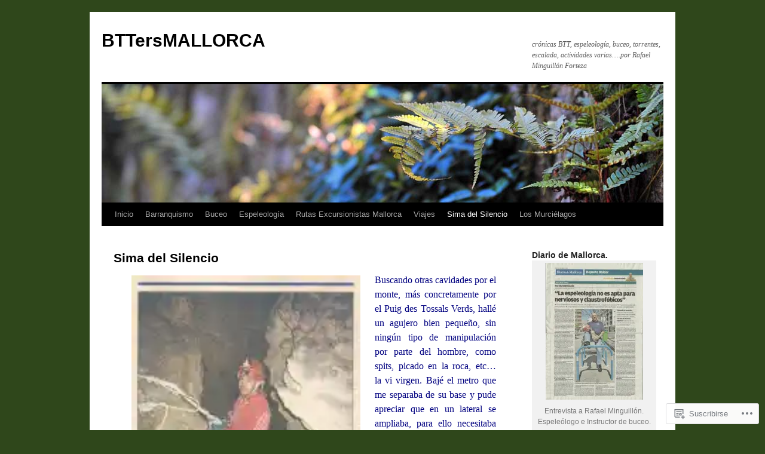

--- FILE ---
content_type: text/html; charset=UTF-8
request_url: https://bttersmallorca.com/sima-del-silencio-la-mas-profunda/
body_size: 60333
content:
<!DOCTYPE html>
<html lang="es">
<head>
<meta charset="UTF-8" />
<title>
Sima del Silencio | BTTersMALLORCA</title>
<link rel="profile" href="https://gmpg.org/xfn/11" />
<link rel="stylesheet" type="text/css" media="all" href="https://s0.wp.com/wp-content/themes/pub/twentyten/style.css?m=1659017451i&amp;ver=20190507" />
<link rel="pingback" href="https://bttersmallorca.com/xmlrpc.php">
<meta name='robots' content='max-image-preview:large' />

<!-- Async WordPress.com Remote Login -->
<script id="wpcom_remote_login_js">
var wpcom_remote_login_extra_auth = '';
function wpcom_remote_login_remove_dom_node_id( element_id ) {
	var dom_node = document.getElementById( element_id );
	if ( dom_node ) { dom_node.parentNode.removeChild( dom_node ); }
}
function wpcom_remote_login_remove_dom_node_classes( class_name ) {
	var dom_nodes = document.querySelectorAll( '.' + class_name );
	for ( var i = 0; i < dom_nodes.length; i++ ) {
		dom_nodes[ i ].parentNode.removeChild( dom_nodes[ i ] );
	}
}
function wpcom_remote_login_final_cleanup() {
	wpcom_remote_login_remove_dom_node_classes( "wpcom_remote_login_msg" );
	wpcom_remote_login_remove_dom_node_id( "wpcom_remote_login_key" );
	wpcom_remote_login_remove_dom_node_id( "wpcom_remote_login_validate" );
	wpcom_remote_login_remove_dom_node_id( "wpcom_remote_login_js" );
	wpcom_remote_login_remove_dom_node_id( "wpcom_request_access_iframe" );
	wpcom_remote_login_remove_dom_node_id( "wpcom_request_access_styles" );
}

// Watch for messages back from the remote login
window.addEventListener( "message", function( e ) {
	if ( e.origin === "https://r-login.wordpress.com" ) {
		var data = {};
		try {
			data = JSON.parse( e.data );
		} catch( e ) {
			wpcom_remote_login_final_cleanup();
			return;
		}

		if ( data.msg === 'LOGIN' ) {
			// Clean up the login check iframe
			wpcom_remote_login_remove_dom_node_id( "wpcom_remote_login_key" );

			var id_regex = new RegExp( /^[0-9]+$/ );
			var token_regex = new RegExp( /^.*|.*|.*$/ );
			if (
				token_regex.test( data.token )
				&& id_regex.test( data.wpcomid )
			) {
				// We have everything we need to ask for a login
				var script = document.createElement( "script" );
				script.setAttribute( "id", "wpcom_remote_login_validate" );
				script.src = '/remote-login.php?wpcom_remote_login=validate'
					+ '&wpcomid=' + data.wpcomid
					+ '&token=' + encodeURIComponent( data.token )
					+ '&host=' + window.location.protocol
					+ '//' + window.location.hostname
					+ '&postid=401'
					+ '&is_singular=';
				document.body.appendChild( script );
			}

			return;
		}

		// Safari ITP, not logged in, so redirect
		if ( data.msg === 'LOGIN-REDIRECT' ) {
			window.location = 'https://wordpress.com/log-in?redirect_to=' + window.location.href;
			return;
		}

		// Safari ITP, storage access failed, remove the request
		if ( data.msg === 'LOGIN-REMOVE' ) {
			var css_zap = 'html { -webkit-transition: margin-top 1s; transition: margin-top 1s; } /* 9001 */ html { margin-top: 0 !important; } * html body { margin-top: 0 !important; } @media screen and ( max-width: 782px ) { html { margin-top: 0 !important; } * html body { margin-top: 0 !important; } }';
			var style_zap = document.createElement( 'style' );
			style_zap.type = 'text/css';
			style_zap.appendChild( document.createTextNode( css_zap ) );
			document.body.appendChild( style_zap );

			var e = document.getElementById( 'wpcom_request_access_iframe' );
			e.parentNode.removeChild( e );

			document.cookie = 'wordpress_com_login_access=denied; path=/; max-age=31536000';

			return;
		}

		// Safari ITP
		if ( data.msg === 'REQUEST_ACCESS' ) {
			console.log( 'request access: safari' );

			// Check ITP iframe enable/disable knob
			if ( wpcom_remote_login_extra_auth !== 'safari_itp_iframe' ) {
				return;
			}

			// If we are in a "private window" there is no ITP.
			var private_window = false;
			try {
				var opendb = window.openDatabase( null, null, null, null );
			} catch( e ) {
				private_window = true;
			}

			if ( private_window ) {
				console.log( 'private window' );
				return;
			}

			var iframe = document.createElement( 'iframe' );
			iframe.id = 'wpcom_request_access_iframe';
			iframe.setAttribute( 'scrolling', 'no' );
			iframe.setAttribute( 'sandbox', 'allow-storage-access-by-user-activation allow-scripts allow-same-origin allow-top-navigation-by-user-activation' );
			iframe.src = 'https://r-login.wordpress.com/remote-login.php?wpcom_remote_login=request_access&origin=' + encodeURIComponent( data.origin ) + '&wpcomid=' + encodeURIComponent( data.wpcomid );

			var css = 'html { -webkit-transition: margin-top 1s; transition: margin-top 1s; } /* 9001 */ html { margin-top: 46px !important; } * html body { margin-top: 46px !important; } @media screen and ( max-width: 660px ) { html { margin-top: 71px !important; } * html body { margin-top: 71px !important; } #wpcom_request_access_iframe { display: block; height: 71px !important; } } #wpcom_request_access_iframe { border: 0px; height: 46px; position: fixed; top: 0; left: 0; width: 100%; min-width: 100%; z-index: 99999; background: #23282d; } ';

			var style = document.createElement( 'style' );
			style.type = 'text/css';
			style.id = 'wpcom_request_access_styles';
			style.appendChild( document.createTextNode( css ) );
			document.body.appendChild( style );

			document.body.appendChild( iframe );
		}

		if ( data.msg === 'DONE' ) {
			wpcom_remote_login_final_cleanup();
		}
	}
}, false );

// Inject the remote login iframe after the page has had a chance to load
// more critical resources
window.addEventListener( "DOMContentLoaded", function( e ) {
	var iframe = document.createElement( "iframe" );
	iframe.style.display = "none";
	iframe.setAttribute( "scrolling", "no" );
	iframe.setAttribute( "id", "wpcom_remote_login_key" );
	iframe.src = "https://r-login.wordpress.com/remote-login.php"
		+ "?wpcom_remote_login=key"
		+ "&origin=aHR0cHM6Ly9idHRlcnNtYWxsb3JjYS5jb20%3D"
		+ "&wpcomid=3441448"
		+ "&time=" + Math.floor( Date.now() / 1000 );
	document.body.appendChild( iframe );
}, false );
</script>
<link rel='dns-prefetch' href='//s0.wp.com' />
<link rel='dns-prefetch' href='//widgets.wp.com' />
<link rel='dns-prefetch' href='//wordpress.com' />
<link rel="alternate" type="application/rss+xml" title="BTTersMALLORCA &raquo; Feed" href="https://bttersmallorca.com/feed/" />
<link rel="alternate" type="application/rss+xml" title="BTTersMALLORCA &raquo; Feed de los comentarios" href="https://bttersmallorca.com/comments/feed/" />
<link rel="alternate" type="application/rss+xml" title="BTTersMALLORCA &raquo; Comentario Sima del Silencio del feed" href="https://bttersmallorca.com/sima-del-silencio-la-mas-profunda/feed/" />
	<script type="text/javascript">
		/* <![CDATA[ */
		function addLoadEvent(func) {
			var oldonload = window.onload;
			if (typeof window.onload != 'function') {
				window.onload = func;
			} else {
				window.onload = function () {
					oldonload();
					func();
				}
			}
		}
		/* ]]> */
	</script>
	<link crossorigin='anonymous' rel='stylesheet' id='all-css-0-1' href='/wp-content/mu-plugins/likes/jetpack-likes.css?m=1743883414i&cssminify=yes' type='text/css' media='all' />
<style id='wp-emoji-styles-inline-css'>

	img.wp-smiley, img.emoji {
		display: inline !important;
		border: none !important;
		box-shadow: none !important;
		height: 1em !important;
		width: 1em !important;
		margin: 0 0.07em !important;
		vertical-align: -0.1em !important;
		background: none !important;
		padding: 0 !important;
	}
/*# sourceURL=wp-emoji-styles-inline-css */
</style>
<link crossorigin='anonymous' rel='stylesheet' id='all-css-2-1' href='/wp-content/plugins/gutenberg-core/v22.2.0/build/styles/block-library/style.css?m=1764855221i&cssminify=yes' type='text/css' media='all' />
<style id='wp-block-library-inline-css'>
.has-text-align-justify {
	text-align:justify;
}
.has-text-align-justify{text-align:justify;}

/*# sourceURL=wp-block-library-inline-css */
</style><style id='wp-block-image-inline-css'>
.wp-block-image>a,.wp-block-image>figure>a{display:inline-block}.wp-block-image img{box-sizing:border-box;height:auto;max-width:100%;vertical-align:bottom}@media not (prefers-reduced-motion){.wp-block-image img.hide{visibility:hidden}.wp-block-image img.show{animation:show-content-image .4s}}.wp-block-image[style*=border-radius] img,.wp-block-image[style*=border-radius]>a{border-radius:inherit}.wp-block-image.has-custom-border img{box-sizing:border-box}.wp-block-image.aligncenter{text-align:center}.wp-block-image.alignfull>a,.wp-block-image.alignwide>a{width:100%}.wp-block-image.alignfull img,.wp-block-image.alignwide img{height:auto;width:100%}.wp-block-image .aligncenter,.wp-block-image .alignleft,.wp-block-image .alignright,.wp-block-image.aligncenter,.wp-block-image.alignleft,.wp-block-image.alignright{display:table}.wp-block-image .aligncenter>figcaption,.wp-block-image .alignleft>figcaption,.wp-block-image .alignright>figcaption,.wp-block-image.aligncenter>figcaption,.wp-block-image.alignleft>figcaption,.wp-block-image.alignright>figcaption{caption-side:bottom;display:table-caption}.wp-block-image .alignleft{float:left;margin:.5em 1em .5em 0}.wp-block-image .alignright{float:right;margin:.5em 0 .5em 1em}.wp-block-image .aligncenter{margin-left:auto;margin-right:auto}.wp-block-image :where(figcaption){margin-bottom:1em;margin-top:.5em}.wp-block-image.is-style-circle-mask img{border-radius:9999px}@supports ((-webkit-mask-image:none) or (mask-image:none)) or (-webkit-mask-image:none){.wp-block-image.is-style-circle-mask img{border-radius:0;-webkit-mask-image:url('data:image/svg+xml;utf8,<svg viewBox="0 0 100 100" xmlns="http://www.w3.org/2000/svg"><circle cx="50" cy="50" r="50"/></svg>');mask-image:url('data:image/svg+xml;utf8,<svg viewBox="0 0 100 100" xmlns="http://www.w3.org/2000/svg"><circle cx="50" cy="50" r="50"/></svg>');mask-mode:alpha;-webkit-mask-position:center;mask-position:center;-webkit-mask-repeat:no-repeat;mask-repeat:no-repeat;-webkit-mask-size:contain;mask-size:contain}}:root :where(.wp-block-image.is-style-rounded img,.wp-block-image .is-style-rounded img){border-radius:9999px}.wp-block-image figure{margin:0}.wp-lightbox-container{display:flex;flex-direction:column;position:relative}.wp-lightbox-container img{cursor:zoom-in}.wp-lightbox-container img:hover+button{opacity:1}.wp-lightbox-container button{align-items:center;backdrop-filter:blur(16px) saturate(180%);background-color:#5a5a5a40;border:none;border-radius:4px;cursor:zoom-in;display:flex;height:20px;justify-content:center;opacity:0;padding:0;position:absolute;right:16px;text-align:center;top:16px;width:20px;z-index:100}@media not (prefers-reduced-motion){.wp-lightbox-container button{transition:opacity .2s ease}}.wp-lightbox-container button:focus-visible{outline:3px auto #5a5a5a40;outline:3px auto -webkit-focus-ring-color;outline-offset:3px}.wp-lightbox-container button:hover{cursor:pointer;opacity:1}.wp-lightbox-container button:focus{opacity:1}.wp-lightbox-container button:focus,.wp-lightbox-container button:hover,.wp-lightbox-container button:not(:hover):not(:active):not(.has-background){background-color:#5a5a5a40;border:none}.wp-lightbox-overlay{box-sizing:border-box;cursor:zoom-out;height:100vh;left:0;overflow:hidden;position:fixed;top:0;visibility:hidden;width:100%;z-index:100000}.wp-lightbox-overlay .close-button{align-items:center;cursor:pointer;display:flex;justify-content:center;min-height:40px;min-width:40px;padding:0;position:absolute;right:calc(env(safe-area-inset-right) + 16px);top:calc(env(safe-area-inset-top) + 16px);z-index:5000000}.wp-lightbox-overlay .close-button:focus,.wp-lightbox-overlay .close-button:hover,.wp-lightbox-overlay .close-button:not(:hover):not(:active):not(.has-background){background:none;border:none}.wp-lightbox-overlay .lightbox-image-container{height:var(--wp--lightbox-container-height);left:50%;overflow:hidden;position:absolute;top:50%;transform:translate(-50%,-50%);transform-origin:top left;width:var(--wp--lightbox-container-width);z-index:9999999999}.wp-lightbox-overlay .wp-block-image{align-items:center;box-sizing:border-box;display:flex;height:100%;justify-content:center;margin:0;position:relative;transform-origin:0 0;width:100%;z-index:3000000}.wp-lightbox-overlay .wp-block-image img{height:var(--wp--lightbox-image-height);min-height:var(--wp--lightbox-image-height);min-width:var(--wp--lightbox-image-width);width:var(--wp--lightbox-image-width)}.wp-lightbox-overlay .wp-block-image figcaption{display:none}.wp-lightbox-overlay button{background:none;border:none}.wp-lightbox-overlay .scrim{background-color:#fff;height:100%;opacity:.9;position:absolute;width:100%;z-index:2000000}.wp-lightbox-overlay.active{visibility:visible}@media not (prefers-reduced-motion){.wp-lightbox-overlay.active{animation:turn-on-visibility .25s both}.wp-lightbox-overlay.active img{animation:turn-on-visibility .35s both}.wp-lightbox-overlay.show-closing-animation:not(.active){animation:turn-off-visibility .35s both}.wp-lightbox-overlay.show-closing-animation:not(.active) img{animation:turn-off-visibility .25s both}.wp-lightbox-overlay.zoom.active{animation:none;opacity:1;visibility:visible}.wp-lightbox-overlay.zoom.active .lightbox-image-container{animation:lightbox-zoom-in .4s}.wp-lightbox-overlay.zoom.active .lightbox-image-container img{animation:none}.wp-lightbox-overlay.zoom.active .scrim{animation:turn-on-visibility .4s forwards}.wp-lightbox-overlay.zoom.show-closing-animation:not(.active){animation:none}.wp-lightbox-overlay.zoom.show-closing-animation:not(.active) .lightbox-image-container{animation:lightbox-zoom-out .4s}.wp-lightbox-overlay.zoom.show-closing-animation:not(.active) .lightbox-image-container img{animation:none}.wp-lightbox-overlay.zoom.show-closing-animation:not(.active) .scrim{animation:turn-off-visibility .4s forwards}}@keyframes show-content-image{0%{visibility:hidden}99%{visibility:hidden}to{visibility:visible}}@keyframes turn-on-visibility{0%{opacity:0}to{opacity:1}}@keyframes turn-off-visibility{0%{opacity:1;visibility:visible}99%{opacity:0;visibility:visible}to{opacity:0;visibility:hidden}}@keyframes lightbox-zoom-in{0%{transform:translate(calc((-100vw + var(--wp--lightbox-scrollbar-width))/2 + var(--wp--lightbox-initial-left-position)),calc(-50vh + var(--wp--lightbox-initial-top-position))) scale(var(--wp--lightbox-scale))}to{transform:translate(-50%,-50%) scale(1)}}@keyframes lightbox-zoom-out{0%{transform:translate(-50%,-50%) scale(1);visibility:visible}99%{visibility:visible}to{transform:translate(calc((-100vw + var(--wp--lightbox-scrollbar-width))/2 + var(--wp--lightbox-initial-left-position)),calc(-50vh + var(--wp--lightbox-initial-top-position))) scale(var(--wp--lightbox-scale));visibility:hidden}}
/*# sourceURL=/wp-content/plugins/gutenberg-core/v22.2.0/build/styles/block-library/image/style.css */
</style>
<style id='wp-block-image-theme-inline-css'>
:root :where(.wp-block-image figcaption){color:#555;font-size:13px;text-align:center}.is-dark-theme :root :where(.wp-block-image figcaption){color:#ffffffa6}.wp-block-image{margin:0 0 1em}
/*# sourceURL=/wp-content/plugins/gutenberg-core/v22.2.0/build/styles/block-library/image/theme.css */
</style>
<style id='global-styles-inline-css'>
:root{--wp--preset--aspect-ratio--square: 1;--wp--preset--aspect-ratio--4-3: 4/3;--wp--preset--aspect-ratio--3-4: 3/4;--wp--preset--aspect-ratio--3-2: 3/2;--wp--preset--aspect-ratio--2-3: 2/3;--wp--preset--aspect-ratio--16-9: 16/9;--wp--preset--aspect-ratio--9-16: 9/16;--wp--preset--color--black: #000;--wp--preset--color--cyan-bluish-gray: #abb8c3;--wp--preset--color--white: #fff;--wp--preset--color--pale-pink: #f78da7;--wp--preset--color--vivid-red: #cf2e2e;--wp--preset--color--luminous-vivid-orange: #ff6900;--wp--preset--color--luminous-vivid-amber: #fcb900;--wp--preset--color--light-green-cyan: #7bdcb5;--wp--preset--color--vivid-green-cyan: #00d084;--wp--preset--color--pale-cyan-blue: #8ed1fc;--wp--preset--color--vivid-cyan-blue: #0693e3;--wp--preset--color--vivid-purple: #9b51e0;--wp--preset--color--blue: #0066cc;--wp--preset--color--medium-gray: #666;--wp--preset--color--light-gray: #f1f1f1;--wp--preset--gradient--vivid-cyan-blue-to-vivid-purple: linear-gradient(135deg,rgb(6,147,227) 0%,rgb(155,81,224) 100%);--wp--preset--gradient--light-green-cyan-to-vivid-green-cyan: linear-gradient(135deg,rgb(122,220,180) 0%,rgb(0,208,130) 100%);--wp--preset--gradient--luminous-vivid-amber-to-luminous-vivid-orange: linear-gradient(135deg,rgb(252,185,0) 0%,rgb(255,105,0) 100%);--wp--preset--gradient--luminous-vivid-orange-to-vivid-red: linear-gradient(135deg,rgb(255,105,0) 0%,rgb(207,46,46) 100%);--wp--preset--gradient--very-light-gray-to-cyan-bluish-gray: linear-gradient(135deg,rgb(238,238,238) 0%,rgb(169,184,195) 100%);--wp--preset--gradient--cool-to-warm-spectrum: linear-gradient(135deg,rgb(74,234,220) 0%,rgb(151,120,209) 20%,rgb(207,42,186) 40%,rgb(238,44,130) 60%,rgb(251,105,98) 80%,rgb(254,248,76) 100%);--wp--preset--gradient--blush-light-purple: linear-gradient(135deg,rgb(255,206,236) 0%,rgb(152,150,240) 100%);--wp--preset--gradient--blush-bordeaux: linear-gradient(135deg,rgb(254,205,165) 0%,rgb(254,45,45) 50%,rgb(107,0,62) 100%);--wp--preset--gradient--luminous-dusk: linear-gradient(135deg,rgb(255,203,112) 0%,rgb(199,81,192) 50%,rgb(65,88,208) 100%);--wp--preset--gradient--pale-ocean: linear-gradient(135deg,rgb(255,245,203) 0%,rgb(182,227,212) 50%,rgb(51,167,181) 100%);--wp--preset--gradient--electric-grass: linear-gradient(135deg,rgb(202,248,128) 0%,rgb(113,206,126) 100%);--wp--preset--gradient--midnight: linear-gradient(135deg,rgb(2,3,129) 0%,rgb(40,116,252) 100%);--wp--preset--font-size--small: 13px;--wp--preset--font-size--medium: 20px;--wp--preset--font-size--large: 36px;--wp--preset--font-size--x-large: 42px;--wp--preset--font-family--albert-sans: 'Albert Sans', sans-serif;--wp--preset--font-family--alegreya: Alegreya, serif;--wp--preset--font-family--arvo: Arvo, serif;--wp--preset--font-family--bodoni-moda: 'Bodoni Moda', serif;--wp--preset--font-family--bricolage-grotesque: 'Bricolage Grotesque', sans-serif;--wp--preset--font-family--cabin: Cabin, sans-serif;--wp--preset--font-family--chivo: Chivo, sans-serif;--wp--preset--font-family--commissioner: Commissioner, sans-serif;--wp--preset--font-family--cormorant: Cormorant, serif;--wp--preset--font-family--courier-prime: 'Courier Prime', monospace;--wp--preset--font-family--crimson-pro: 'Crimson Pro', serif;--wp--preset--font-family--dm-mono: 'DM Mono', monospace;--wp--preset--font-family--dm-sans: 'DM Sans', sans-serif;--wp--preset--font-family--dm-serif-display: 'DM Serif Display', serif;--wp--preset--font-family--domine: Domine, serif;--wp--preset--font-family--eb-garamond: 'EB Garamond', serif;--wp--preset--font-family--epilogue: Epilogue, sans-serif;--wp--preset--font-family--fahkwang: Fahkwang, sans-serif;--wp--preset--font-family--figtree: Figtree, sans-serif;--wp--preset--font-family--fira-sans: 'Fira Sans', sans-serif;--wp--preset--font-family--fjalla-one: 'Fjalla One', sans-serif;--wp--preset--font-family--fraunces: Fraunces, serif;--wp--preset--font-family--gabarito: Gabarito, system-ui;--wp--preset--font-family--ibm-plex-mono: 'IBM Plex Mono', monospace;--wp--preset--font-family--ibm-plex-sans: 'IBM Plex Sans', sans-serif;--wp--preset--font-family--ibarra-real-nova: 'Ibarra Real Nova', serif;--wp--preset--font-family--instrument-serif: 'Instrument Serif', serif;--wp--preset--font-family--inter: Inter, sans-serif;--wp--preset--font-family--josefin-sans: 'Josefin Sans', sans-serif;--wp--preset--font-family--jost: Jost, sans-serif;--wp--preset--font-family--libre-baskerville: 'Libre Baskerville', serif;--wp--preset--font-family--libre-franklin: 'Libre Franklin', sans-serif;--wp--preset--font-family--literata: Literata, serif;--wp--preset--font-family--lora: Lora, serif;--wp--preset--font-family--merriweather: Merriweather, serif;--wp--preset--font-family--montserrat: Montserrat, sans-serif;--wp--preset--font-family--newsreader: Newsreader, serif;--wp--preset--font-family--noto-sans-mono: 'Noto Sans Mono', sans-serif;--wp--preset--font-family--nunito: Nunito, sans-serif;--wp--preset--font-family--open-sans: 'Open Sans', sans-serif;--wp--preset--font-family--overpass: Overpass, sans-serif;--wp--preset--font-family--pt-serif: 'PT Serif', serif;--wp--preset--font-family--petrona: Petrona, serif;--wp--preset--font-family--piazzolla: Piazzolla, serif;--wp--preset--font-family--playfair-display: 'Playfair Display', serif;--wp--preset--font-family--plus-jakarta-sans: 'Plus Jakarta Sans', sans-serif;--wp--preset--font-family--poppins: Poppins, sans-serif;--wp--preset--font-family--raleway: Raleway, sans-serif;--wp--preset--font-family--roboto: Roboto, sans-serif;--wp--preset--font-family--roboto-slab: 'Roboto Slab', serif;--wp--preset--font-family--rubik: Rubik, sans-serif;--wp--preset--font-family--rufina: Rufina, serif;--wp--preset--font-family--sora: Sora, sans-serif;--wp--preset--font-family--source-sans-3: 'Source Sans 3', sans-serif;--wp--preset--font-family--source-serif-4: 'Source Serif 4', serif;--wp--preset--font-family--space-mono: 'Space Mono', monospace;--wp--preset--font-family--syne: Syne, sans-serif;--wp--preset--font-family--texturina: Texturina, serif;--wp--preset--font-family--urbanist: Urbanist, sans-serif;--wp--preset--font-family--work-sans: 'Work Sans', sans-serif;--wp--preset--spacing--20: 0.44rem;--wp--preset--spacing--30: 0.67rem;--wp--preset--spacing--40: 1rem;--wp--preset--spacing--50: 1.5rem;--wp--preset--spacing--60: 2.25rem;--wp--preset--spacing--70: 3.38rem;--wp--preset--spacing--80: 5.06rem;--wp--preset--shadow--natural: 6px 6px 9px rgba(0, 0, 0, 0.2);--wp--preset--shadow--deep: 12px 12px 50px rgba(0, 0, 0, 0.4);--wp--preset--shadow--sharp: 6px 6px 0px rgba(0, 0, 0, 0.2);--wp--preset--shadow--outlined: 6px 6px 0px -3px rgb(255, 255, 255), 6px 6px rgb(0, 0, 0);--wp--preset--shadow--crisp: 6px 6px 0px rgb(0, 0, 0);}:where(.is-layout-flex){gap: 0.5em;}:where(.is-layout-grid){gap: 0.5em;}body .is-layout-flex{display: flex;}.is-layout-flex{flex-wrap: wrap;align-items: center;}.is-layout-flex > :is(*, div){margin: 0;}body .is-layout-grid{display: grid;}.is-layout-grid > :is(*, div){margin: 0;}:where(.wp-block-columns.is-layout-flex){gap: 2em;}:where(.wp-block-columns.is-layout-grid){gap: 2em;}:where(.wp-block-post-template.is-layout-flex){gap: 1.25em;}:where(.wp-block-post-template.is-layout-grid){gap: 1.25em;}.has-black-color{color: var(--wp--preset--color--black) !important;}.has-cyan-bluish-gray-color{color: var(--wp--preset--color--cyan-bluish-gray) !important;}.has-white-color{color: var(--wp--preset--color--white) !important;}.has-pale-pink-color{color: var(--wp--preset--color--pale-pink) !important;}.has-vivid-red-color{color: var(--wp--preset--color--vivid-red) !important;}.has-luminous-vivid-orange-color{color: var(--wp--preset--color--luminous-vivid-orange) !important;}.has-luminous-vivid-amber-color{color: var(--wp--preset--color--luminous-vivid-amber) !important;}.has-light-green-cyan-color{color: var(--wp--preset--color--light-green-cyan) !important;}.has-vivid-green-cyan-color{color: var(--wp--preset--color--vivid-green-cyan) !important;}.has-pale-cyan-blue-color{color: var(--wp--preset--color--pale-cyan-blue) !important;}.has-vivid-cyan-blue-color{color: var(--wp--preset--color--vivid-cyan-blue) !important;}.has-vivid-purple-color{color: var(--wp--preset--color--vivid-purple) !important;}.has-black-background-color{background-color: var(--wp--preset--color--black) !important;}.has-cyan-bluish-gray-background-color{background-color: var(--wp--preset--color--cyan-bluish-gray) !important;}.has-white-background-color{background-color: var(--wp--preset--color--white) !important;}.has-pale-pink-background-color{background-color: var(--wp--preset--color--pale-pink) !important;}.has-vivid-red-background-color{background-color: var(--wp--preset--color--vivid-red) !important;}.has-luminous-vivid-orange-background-color{background-color: var(--wp--preset--color--luminous-vivid-orange) !important;}.has-luminous-vivid-amber-background-color{background-color: var(--wp--preset--color--luminous-vivid-amber) !important;}.has-light-green-cyan-background-color{background-color: var(--wp--preset--color--light-green-cyan) !important;}.has-vivid-green-cyan-background-color{background-color: var(--wp--preset--color--vivid-green-cyan) !important;}.has-pale-cyan-blue-background-color{background-color: var(--wp--preset--color--pale-cyan-blue) !important;}.has-vivid-cyan-blue-background-color{background-color: var(--wp--preset--color--vivid-cyan-blue) !important;}.has-vivid-purple-background-color{background-color: var(--wp--preset--color--vivid-purple) !important;}.has-black-border-color{border-color: var(--wp--preset--color--black) !important;}.has-cyan-bluish-gray-border-color{border-color: var(--wp--preset--color--cyan-bluish-gray) !important;}.has-white-border-color{border-color: var(--wp--preset--color--white) !important;}.has-pale-pink-border-color{border-color: var(--wp--preset--color--pale-pink) !important;}.has-vivid-red-border-color{border-color: var(--wp--preset--color--vivid-red) !important;}.has-luminous-vivid-orange-border-color{border-color: var(--wp--preset--color--luminous-vivid-orange) !important;}.has-luminous-vivid-amber-border-color{border-color: var(--wp--preset--color--luminous-vivid-amber) !important;}.has-light-green-cyan-border-color{border-color: var(--wp--preset--color--light-green-cyan) !important;}.has-vivid-green-cyan-border-color{border-color: var(--wp--preset--color--vivid-green-cyan) !important;}.has-pale-cyan-blue-border-color{border-color: var(--wp--preset--color--pale-cyan-blue) !important;}.has-vivid-cyan-blue-border-color{border-color: var(--wp--preset--color--vivid-cyan-blue) !important;}.has-vivid-purple-border-color{border-color: var(--wp--preset--color--vivid-purple) !important;}.has-vivid-cyan-blue-to-vivid-purple-gradient-background{background: var(--wp--preset--gradient--vivid-cyan-blue-to-vivid-purple) !important;}.has-light-green-cyan-to-vivid-green-cyan-gradient-background{background: var(--wp--preset--gradient--light-green-cyan-to-vivid-green-cyan) !important;}.has-luminous-vivid-amber-to-luminous-vivid-orange-gradient-background{background: var(--wp--preset--gradient--luminous-vivid-amber-to-luminous-vivid-orange) !important;}.has-luminous-vivid-orange-to-vivid-red-gradient-background{background: var(--wp--preset--gradient--luminous-vivid-orange-to-vivid-red) !important;}.has-very-light-gray-to-cyan-bluish-gray-gradient-background{background: var(--wp--preset--gradient--very-light-gray-to-cyan-bluish-gray) !important;}.has-cool-to-warm-spectrum-gradient-background{background: var(--wp--preset--gradient--cool-to-warm-spectrum) !important;}.has-blush-light-purple-gradient-background{background: var(--wp--preset--gradient--blush-light-purple) !important;}.has-blush-bordeaux-gradient-background{background: var(--wp--preset--gradient--blush-bordeaux) !important;}.has-luminous-dusk-gradient-background{background: var(--wp--preset--gradient--luminous-dusk) !important;}.has-pale-ocean-gradient-background{background: var(--wp--preset--gradient--pale-ocean) !important;}.has-electric-grass-gradient-background{background: var(--wp--preset--gradient--electric-grass) !important;}.has-midnight-gradient-background{background: var(--wp--preset--gradient--midnight) !important;}.has-small-font-size{font-size: var(--wp--preset--font-size--small) !important;}.has-medium-font-size{font-size: var(--wp--preset--font-size--medium) !important;}.has-large-font-size{font-size: var(--wp--preset--font-size--large) !important;}.has-x-large-font-size{font-size: var(--wp--preset--font-size--x-large) !important;}.has-albert-sans-font-family{font-family: var(--wp--preset--font-family--albert-sans) !important;}.has-alegreya-font-family{font-family: var(--wp--preset--font-family--alegreya) !important;}.has-arvo-font-family{font-family: var(--wp--preset--font-family--arvo) !important;}.has-bodoni-moda-font-family{font-family: var(--wp--preset--font-family--bodoni-moda) !important;}.has-bricolage-grotesque-font-family{font-family: var(--wp--preset--font-family--bricolage-grotesque) !important;}.has-cabin-font-family{font-family: var(--wp--preset--font-family--cabin) !important;}.has-chivo-font-family{font-family: var(--wp--preset--font-family--chivo) !important;}.has-commissioner-font-family{font-family: var(--wp--preset--font-family--commissioner) !important;}.has-cormorant-font-family{font-family: var(--wp--preset--font-family--cormorant) !important;}.has-courier-prime-font-family{font-family: var(--wp--preset--font-family--courier-prime) !important;}.has-crimson-pro-font-family{font-family: var(--wp--preset--font-family--crimson-pro) !important;}.has-dm-mono-font-family{font-family: var(--wp--preset--font-family--dm-mono) !important;}.has-dm-sans-font-family{font-family: var(--wp--preset--font-family--dm-sans) !important;}.has-dm-serif-display-font-family{font-family: var(--wp--preset--font-family--dm-serif-display) !important;}.has-domine-font-family{font-family: var(--wp--preset--font-family--domine) !important;}.has-eb-garamond-font-family{font-family: var(--wp--preset--font-family--eb-garamond) !important;}.has-epilogue-font-family{font-family: var(--wp--preset--font-family--epilogue) !important;}.has-fahkwang-font-family{font-family: var(--wp--preset--font-family--fahkwang) !important;}.has-figtree-font-family{font-family: var(--wp--preset--font-family--figtree) !important;}.has-fira-sans-font-family{font-family: var(--wp--preset--font-family--fira-sans) !important;}.has-fjalla-one-font-family{font-family: var(--wp--preset--font-family--fjalla-one) !important;}.has-fraunces-font-family{font-family: var(--wp--preset--font-family--fraunces) !important;}.has-gabarito-font-family{font-family: var(--wp--preset--font-family--gabarito) !important;}.has-ibm-plex-mono-font-family{font-family: var(--wp--preset--font-family--ibm-plex-mono) !important;}.has-ibm-plex-sans-font-family{font-family: var(--wp--preset--font-family--ibm-plex-sans) !important;}.has-ibarra-real-nova-font-family{font-family: var(--wp--preset--font-family--ibarra-real-nova) !important;}.has-instrument-serif-font-family{font-family: var(--wp--preset--font-family--instrument-serif) !important;}.has-inter-font-family{font-family: var(--wp--preset--font-family--inter) !important;}.has-josefin-sans-font-family{font-family: var(--wp--preset--font-family--josefin-sans) !important;}.has-jost-font-family{font-family: var(--wp--preset--font-family--jost) !important;}.has-libre-baskerville-font-family{font-family: var(--wp--preset--font-family--libre-baskerville) !important;}.has-libre-franklin-font-family{font-family: var(--wp--preset--font-family--libre-franklin) !important;}.has-literata-font-family{font-family: var(--wp--preset--font-family--literata) !important;}.has-lora-font-family{font-family: var(--wp--preset--font-family--lora) !important;}.has-merriweather-font-family{font-family: var(--wp--preset--font-family--merriweather) !important;}.has-montserrat-font-family{font-family: var(--wp--preset--font-family--montserrat) !important;}.has-newsreader-font-family{font-family: var(--wp--preset--font-family--newsreader) !important;}.has-noto-sans-mono-font-family{font-family: var(--wp--preset--font-family--noto-sans-mono) !important;}.has-nunito-font-family{font-family: var(--wp--preset--font-family--nunito) !important;}.has-open-sans-font-family{font-family: var(--wp--preset--font-family--open-sans) !important;}.has-overpass-font-family{font-family: var(--wp--preset--font-family--overpass) !important;}.has-pt-serif-font-family{font-family: var(--wp--preset--font-family--pt-serif) !important;}.has-petrona-font-family{font-family: var(--wp--preset--font-family--petrona) !important;}.has-piazzolla-font-family{font-family: var(--wp--preset--font-family--piazzolla) !important;}.has-playfair-display-font-family{font-family: var(--wp--preset--font-family--playfair-display) !important;}.has-plus-jakarta-sans-font-family{font-family: var(--wp--preset--font-family--plus-jakarta-sans) !important;}.has-poppins-font-family{font-family: var(--wp--preset--font-family--poppins) !important;}.has-raleway-font-family{font-family: var(--wp--preset--font-family--raleway) !important;}.has-roboto-font-family{font-family: var(--wp--preset--font-family--roboto) !important;}.has-roboto-slab-font-family{font-family: var(--wp--preset--font-family--roboto-slab) !important;}.has-rubik-font-family{font-family: var(--wp--preset--font-family--rubik) !important;}.has-rufina-font-family{font-family: var(--wp--preset--font-family--rufina) !important;}.has-sora-font-family{font-family: var(--wp--preset--font-family--sora) !important;}.has-source-sans-3-font-family{font-family: var(--wp--preset--font-family--source-sans-3) !important;}.has-source-serif-4-font-family{font-family: var(--wp--preset--font-family--source-serif-4) !important;}.has-space-mono-font-family{font-family: var(--wp--preset--font-family--space-mono) !important;}.has-syne-font-family{font-family: var(--wp--preset--font-family--syne) !important;}.has-texturina-font-family{font-family: var(--wp--preset--font-family--texturina) !important;}.has-urbanist-font-family{font-family: var(--wp--preset--font-family--urbanist) !important;}.has-work-sans-font-family{font-family: var(--wp--preset--font-family--work-sans) !important;}
/*# sourceURL=global-styles-inline-css */
</style>

<style id='classic-theme-styles-inline-css'>
/*! This file is auto-generated */
.wp-block-button__link{color:#fff;background-color:#32373c;border-radius:9999px;box-shadow:none;text-decoration:none;padding:calc(.667em + 2px) calc(1.333em + 2px);font-size:1.125em}.wp-block-file__button{background:#32373c;color:#fff;text-decoration:none}
/*# sourceURL=/wp-includes/css/classic-themes.min.css */
</style>
<link crossorigin='anonymous' rel='stylesheet' id='all-css-4-1' href='/_static/??[base64]/f/NV/HKZh/BzH99MVEMJ9yw==&cssminify=yes' type='text/css' media='all' />
<link rel='stylesheet' id='verbum-gutenberg-css-css' href='https://widgets.wp.com/verbum-block-editor/block-editor.css?ver=1738686361' media='all' />
<link crossorigin='anonymous' rel='stylesheet' id='all-css-6-1' href='/_static/??-eJyNjuEKwjAMhF/IGgdO3A/xWbYSa1zblDWl7O2NCjoVxH+5L7nLQU3GchSMAqGY5IujmMFyCIqMpxFV5Q+yVrICgshC6s7P4bFYZMoZgyakMoBUBbNSGDzb8c/bLLNHU5P+/zIsCk+ooU5Hd2/7kr9MDtlolV6I45swJ9/TdLMew6HZNZtt27X77nIFFpJxPw==&cssminify=yes' type='text/css' media='all' />
<style id='jetpack-global-styles-frontend-style-inline-css'>
:root { --font-headings: unset; --font-base: unset; --font-headings-default: -apple-system,BlinkMacSystemFont,"Segoe UI",Roboto,Oxygen-Sans,Ubuntu,Cantarell,"Helvetica Neue",sans-serif; --font-base-default: -apple-system,BlinkMacSystemFont,"Segoe UI",Roboto,Oxygen-Sans,Ubuntu,Cantarell,"Helvetica Neue",sans-serif;}
/*# sourceURL=jetpack-global-styles-frontend-style-inline-css */
</style>
<link crossorigin='anonymous' rel='stylesheet' id='all-css-8-1' href='/_static/??-eJyNjcsKAjEMRX/IGtQZBxfip0hMS9sxTYppGfx7H7gRN+7ugcs5sFRHKi1Ig9Jd5R6zGMyhVaTrh8G6QFHfORhYwlvw6P39PbPENZmt4G/ROQuBKWVkxxrVvuBH1lIoz2waILJekF+HUzlupnG3nQ77YZwfuRJIaQ==&cssminify=yes' type='text/css' media='all' />
<script type="text/javascript" id="wpcom-actionbar-placeholder-js-extra">
/* <![CDATA[ */
var actionbardata = {"siteID":"3441448","postID":"401","siteURL":"https://bttersmallorca.com","xhrURL":"https://bttersmallorca.com/wp-admin/admin-ajax.php","nonce":"e12cb40046","isLoggedIn":"","statusMessage":"","subsEmailDefault":"instantly","proxyScriptUrl":"https://s0.wp.com/wp-content/js/wpcom-proxy-request.js?m=1513050504i&amp;ver=20211021","shortlink":"https://wp.me/Perhe-6t","i18n":{"followedText":"Las nuevas entradas de este sitio aparecer\u00e1n ahora en tu \u003Ca href=\"https://wordpress.com/reader\"\u003ELector\u003C/a\u003E","foldBar":"Contraer esta barra","unfoldBar":"Expandir esta barra","shortLinkCopied":"El enlace corto se ha copiado al portapapeles."}};
//# sourceURL=wpcom-actionbar-placeholder-js-extra
/* ]]> */
</script>
<script type="text/javascript" id="jetpack-mu-wpcom-settings-js-before">
/* <![CDATA[ */
var JETPACK_MU_WPCOM_SETTINGS = {"assetsUrl":"https://s0.wp.com/wp-content/mu-plugins/jetpack-mu-wpcom-plugin/sun/jetpack_vendor/automattic/jetpack-mu-wpcom/src/build/"};
//# sourceURL=jetpack-mu-wpcom-settings-js-before
/* ]]> */
</script>
<script crossorigin='anonymous' type='text/javascript'  src='/wp-content/js/rlt-proxy.js?m=1720530689i'></script>
<script type="text/javascript" id="rlt-proxy-js-after">
/* <![CDATA[ */
	rltInitialize( {"token":null,"iframeOrigins":["https:\/\/widgets.wp.com"]} );
//# sourceURL=rlt-proxy-js-after
/* ]]> */
</script>
<link rel="EditURI" type="application/rsd+xml" title="RSD" href="https://bttersmallorca.wordpress.com/xmlrpc.php?rsd" />
<meta name="generator" content="WordPress.com" />
<link rel="canonical" href="https://bttersmallorca.com/sima-del-silencio-la-mas-profunda/" />
<link rel='shortlink' href='https://wp.me/Perhe-6t' />
<link rel="alternate" type="application/json+oembed" href="https://public-api.wordpress.com/oembed/?format=json&amp;url=https%3A%2F%2Fbttersmallorca.com%2Fsima-del-silencio-la-mas-profunda%2F&amp;for=wpcom-auto-discovery" /><link rel="alternate" type="application/xml+oembed" href="https://public-api.wordpress.com/oembed/?format=xml&amp;url=https%3A%2F%2Fbttersmallorca.com%2Fsima-del-silencio-la-mas-profunda%2F&amp;for=wpcom-auto-discovery" />
<!-- Jetpack Open Graph Tags -->
<meta property="og:type" content="article" />
<meta property="og:title" content="Sima del Silencio" />
<meta property="og:url" content="https://bttersmallorca.com/sima-del-silencio-la-mas-profunda/" />
<meta property="og:description" content="Buscando otras cavidades por el monte, más concretamente por el Puig des Tossals Verds, hallé un agujero bien pequeño, sin ningún tipo de manipulación por parte del hombre, como spits, picado en la…" />
<meta property="article:published_time" content="1999-04-23T17:07:57+00:00" />
<meta property="article:modified_time" content="2024-11-30T13:45:59+00:00" />
<meta property="og:site_name" content="BTTersMALLORCA" />
<meta property="og:image" content="https://bttersmallorca.com/wp-content/uploads/2008/04/prensa.jpg" />
<meta property="og:image:secure_url" content="https://i0.wp.com/bttersmallorca.com/wp-content/uploads/2008/04/prensa.jpg?ssl=1" />
<meta property="og:image" content="https://bttersmallorca.com/wp-content/uploads/2008/04/sima-silencio-prensa1.jpg" />
<meta property="og:image:secure_url" content="https://i0.wp.com/bttersmallorca.com/wp-content/uploads/2008/04/sima-silencio-prensa1.jpg?ssl=1" />
<meta property="og:image" content="https://bttersmallorca.com/wp-content/uploads/2008/04/public-subterrc3a1nea.jpg" />
<meta property="og:image:secure_url" content="https://i0.wp.com/bttersmallorca.com/wp-content/uploads/2008/04/public-subterrc3a1nea.jpg?ssl=1" />
<meta property="og:image" content="https://bttersmallorca.com/wp-content/uploads/2008/04/1998-c.jpg" />
<meta property="og:image:secure_url" content="https://i0.wp.com/bttersmallorca.com/wp-content/uploads/2008/04/1998-c.jpg?ssl=1" />
<meta property="og:image" content="https://bttersmallorca.com/wp-content/uploads/2008/04/1998-a.jpg" />
<meta property="og:image:secure_url" content="https://i0.wp.com/bttersmallorca.com/wp-content/uploads/2008/04/1998-a.jpg?ssl=1" />
<meta property="og:image" content="https://bttersmallorca.com/wp-content/uploads/2008/04/1998-d.jpg" />
<meta property="og:image:secure_url" content="https://i0.wp.com/bttersmallorca.com/wp-content/uploads/2008/04/1998-d.jpg?ssl=1" />
<meta property="og:image" content="https://bttersmallorca.com/wp-content/uploads/2008/04/22-02-09-009.jpg" />
<meta property="og:image:secure_url" content="https://i0.wp.com/bttersmallorca.com/wp-content/uploads/2008/04/22-02-09-009.jpg?ssl=1" />
<meta property="og:image" content="https://bttersmallorca.com/wp-content/uploads/2008/04/22-02-09-016.jpg" />
<meta property="og:image:secure_url" content="https://i0.wp.com/bttersmallorca.com/wp-content/uploads/2008/04/22-02-09-016.jpg?ssl=1" />
<meta property="og:image" content="https://bttersmallorca.com/wp-content/uploads/2008/04/22-02-09-050.jpg" />
<meta property="og:image:secure_url" content="https://i0.wp.com/bttersmallorca.com/wp-content/uploads/2008/04/22-02-09-050.jpg?ssl=1" />
<meta property="og:image" content="https://bttersmallorca.com/wp-content/uploads/2008/04/1998-b.jpg" />
<meta property="og:image:secure_url" content="https://i0.wp.com/bttersmallorca.com/wp-content/uploads/2008/04/1998-b.jpg?ssl=1" />
<meta property="og:image" content="https://bttersmallorca.com/wp-content/uploads/2008/04/google-sima-silencio.jpg" />
<meta property="og:image:secure_url" content="https://i0.wp.com/bttersmallorca.com/wp-content/uploads/2008/04/google-sima-silencio.jpg?ssl=1" />
<meta property="og:image" content="https://bttersmallorca.com/wp-content/uploads/1999/04/prensa.jpg" />
<meta property="og:image:secure_url" content="https://bttersmallorca.com/wp-content/uploads/1999/04/prensa.jpg" />
<meta property="og:image" content="https://bttsdemallorca.files.wordpress.com/2016/11/carc3a1tula-sima-del-silencio-2012.jpg" />
<meta property="og:image:secure_url" content="https://bttsdemallorca.files.wordpress.com/2016/11/carc3a1tula-sima-del-silencio-2012.jpg" />
<meta property="og:image" content="https://bttsdemallorca.files.wordpress.com/2020/04/loc-sima-del-silencio-01.jpg" />
<meta property="og:image:secure_url" content="https://bttsdemallorca.files.wordpress.com/2020/04/loc-sima-del-silencio-01.jpg" />
<meta property="og:image" content="https://bttespel168.wordpress.com/wp-content/uploads/2024/11/topo-sima-del-silencio-02.png" />
<meta property="og:image:secure_url" content="https://i0.wp.com/bttespel168.wordpress.com/wp-content/uploads/2024/11/topo-sima-del-silencio-02.png?ssl=1" />
<meta property="og:image:width" content="1278" />
<meta property="og:image:height" content="2361" />
<meta property="og:image:alt" content="" />
<meta property="og:locale" content="es_ES" />
<meta property="article:publisher" content="https://www.facebook.com/WordPresscom" />
<meta name="twitter:text:title" content="Sima del Silencio" />
<meta name="twitter:image" content="https://bttersmallorca.com/wp-content/uploads/2008/04/prensa.jpg?w=640" />
<meta name="twitter:card" content="summary_large_image" />

<!-- End Jetpack Open Graph Tags -->
<link rel="shortcut icon" type="image/x-icon" href="https://secure.gravatar.com/blavatar/322bb385742a37f391f826151c7c37b4c8f72de09790e63d0f08f6cd2d351678?s=32" sizes="16x16" />
<link rel="icon" type="image/x-icon" href="https://secure.gravatar.com/blavatar/322bb385742a37f391f826151c7c37b4c8f72de09790e63d0f08f6cd2d351678?s=32" sizes="16x16" />
<link rel="apple-touch-icon" href="https://secure.gravatar.com/blavatar/322bb385742a37f391f826151c7c37b4c8f72de09790e63d0f08f6cd2d351678?s=114" />
<link rel='openid.server' href='https://bttersmallorca.com/?openidserver=1' />
<link rel='openid.delegate' href='https://bttersmallorca.com/' />
<link rel="search" type="application/opensearchdescription+xml" href="https://bttersmallorca.com/osd.xml" title="BTTersMALLORCA" />
<link rel="search" type="application/opensearchdescription+xml" href="https://s1.wp.com/opensearch.xml" title="WordPress.com" />
<meta name="theme-color" content="#2f471b" />
		<style type="text/css">
			.recentcomments a {
				display: inline !important;
				padding: 0 !important;
				margin: 0 !important;
			}

			table.recentcommentsavatartop img.avatar, table.recentcommentsavatarend img.avatar {
				border: 0px;
				margin: 0;
			}

			table.recentcommentsavatartop a, table.recentcommentsavatarend a {
				border: 0px !important;
				background-color: transparent !important;
			}

			td.recentcommentsavatarend, td.recentcommentsavatartop {
				padding: 0px 0px 1px 0px;
				margin: 0px;
			}

			td.recentcommentstextend {
				border: none !important;
				padding: 0px 0px 2px 10px;
			}

			.rtl td.recentcommentstextend {
				padding: 0px 10px 2px 0px;
			}

			td.recentcommentstexttop {
				border: none;
				padding: 0px 0px 0px 10px;
			}

			.rtl td.recentcommentstexttop {
				padding: 0px 10px 0px 0px;
			}
		</style>
		<meta name="description" content="Buscando otras cavidades por el monte, más concretamente por el Puig des Tossals Verds, hallé un agujero bien pequeño, sin ningún tipo de manipulación por parte del hombre, como spits, picado en la roca, etc... la vi virgen. Bajé el metro que me separaba de su base y pude apreciar que en un lateral se ampliaba, para&hellip;" />
<style type="text/css" id="custom-background-css">
body.custom-background { background-color: #2f471b; }
</style>
				<link rel="stylesheet" id="custom-css-css" type="text/css" href="https://s0.wp.com/?custom-css=1&#038;csblog=erhe&#038;cscache=6&#038;csrev=19" />
			<link crossorigin='anonymous' rel='stylesheet' id='all-css-0-3' href='/_static/??-eJydjdsKwjAQRH/IuHipxQfxUyRNlpB2kyzdDaF/bwX1UaRvc4bhDDQ2rmTFrJCqYaohZoERla2b3gxSMzxidjBQcZOAtMg4753IDv4WpOIroYCzc6mC9N18io0+jYTeBEuE8/KLNvpb9AF1/SlsuMiaRBfCl+2eboe+Ox376+XcjU+PYH1s&cssminify=yes' type='text/css' media='all' />
</head>

<body class="wp-singular page-template-default page page-id-401 custom-background wp-theme-pubtwentyten customizer-styles-applied single-author jetpack-reblog-enabled">
<div id="wrapper" class="hfeed">
	<div id="header">
		<div id="masthead">
			<div id="branding" role="banner">
								<div id="site-title">
					<span>
						<a href="https://bttersmallorca.com/" title="BTTersMALLORCA" rel="home">BTTersMALLORCA</a>
					</span>
				</div>
				<div id="site-description">crónicas BTT, espeleología, buceo, torrentes, escalada, actividades varias&#8230;.por Rafael Minguillón Forteza</div>

									<a class="home-link" href="https://bttersmallorca.com/" title="BTTersMALLORCA" rel="home">
						<img src="https://s0.wp.com/wp-content/themes/pub/twentyten/images/headers/fern.jpg?m=1610459589i" width="940" height="198" alt="" />
					</a>
								</div><!-- #branding -->

			<div id="access" role="navigation">
								<div class="skip-link screen-reader-text"><a href="#content" title="Ir directamente al contenido">Ir directamente al contenido</a></div>
				<div class="menu"><ul>
<li ><a href="https://bttersmallorca.com/">Inicio</a></li><li class="page_item page-item-29091"><a href="https://bttersmallorca.com/barranquismo/">Barranquismo</a></li>
<li class="page_item page-item-28163"><a href="https://bttersmallorca.com/inmersiones-buceo-en-mallorca/">Buceo</a></li>
<li class="page_item page-item-20186"><a href="https://bttersmallorca.com/espeleo/">Espeleología</a></li>
<li class="page_item page-item-29266"><a href="https://bttersmallorca.com/rutas-excursionistas-mallorca/">Rutas Excursionistas Mallorca</a></li>
<li class="page_item page-item-15318 page_item_has_children"><a href="https://bttersmallorca.com/viajes-cno-santiago/">Viajes</a>
<ul class='children'>
	<li class="page_item page-item-20852"><a href="https://bttersmallorca.com/viajes-cno-santiago/paderborn-alemania/">PADERBORN &#8211; ALEMANIA</a></li>
	<li class="page_item page-item-20854"><a href="https://bttersmallorca.com/viajes-cno-santiago/buceo-en-menorca-en-velero/">BUCEO EN MENORCA EN&nbsp;VELERO</a></li>
	<li class="page_item page-item-20857"><a href="https://bttersmallorca.com/viajes-cno-santiago/espeleo-valencia-barx/">ESPELEO VALENCIA- BARX</a></li>
	<li class="page_item page-item-20859"><a href="https://bttersmallorca.com/viajes-cno-santiago/espeleo-cantabria/">ESPELEO CANTABRIA</a></li>
	<li class="page_item page-item-20864"><a href="https://bttersmallorca.com/viajes-cno-santiago/travesia-pirineos-3000/">TRAVESÍA PIRINEOS 3000</a></li>
	<li class="page_item page-item-20868"><a href="https://bttersmallorca.com/viajes-cno-santiago/camino-de-santiago-ruta-del-norte/">RUTA DEL NORTE</a></li>
	<li class="page_item page-item-20870"><a href="https://bttersmallorca.com/viajes-cno-santiago/camino-de-santiago-camino-frances/">CAMINO FRANCÉS</a></li>
	<li class="page_item page-item-2205"><a href="https://bttersmallorca.com/viajes-cno-santiago/fortaleza-de-montsegur/">Castillos y Fortalezas</a></li>
	<li class="page_item page-item-20873"><a href="https://bttersmallorca.com/viajes-cno-santiago/esquiando-en-port-aine/">ESQUIANDO EN PORT&nbsp;AINÉ</a></li>
	<li class="page_item page-item-20876"><a href="https://bttersmallorca.com/viajes-cno-santiago/cuba/">CUBA</a></li>
	<li class="page_item page-item-20878"><a href="https://bttersmallorca.com/viajes-cno-santiago/pirieneos-carlit-montsegur-gorges-de-caranca-canigo-fer/">PIRINEOS: Carlit – Montségur – Gorges de Carança – Canigou –&nbsp;Fer</a></li>
</ul>
</li>
<li class="page_item page-item-401 current_page_item"><a href="https://bttersmallorca.com/sima-del-silencio-la-mas-profunda/" aria-current="page">Sima del Silencio</a></li>
<li class="page_item page-item-1386"><a href="https://bttersmallorca.com/los-murcielagos/">Los Murciélagos</a></li>
</ul></div>
			</div><!-- #access -->
		</div><!-- #masthead -->
	</div><!-- #header -->

	<div id="main">

		<div id="container">
			<div id="content" role="main">

			

				<div id="post-401" class="post-401 page type-page status-publish hentry">
											<h1 class="entry-title">Sima del Silencio</h1>
					
					<div class="entry-content">
						<p style="padding-left: 30px;text-align: justify"><span style="color: #003300"><a href="https://bttersmallorca.com/wp-content/uploads/1999/04/prensa.jpg"><img data-attachment-id="20182" data-permalink="https://bttersmallorca.com/sima-del-silencio-la-mas-profunda/prensa-4/" data-orig-file="https://bttersmallorca.com/wp-content/uploads/1999/04/prensa.jpg" data-orig-size="1278,2361" data-comments-opened="1" data-image-meta="{&quot;aperture&quot;:&quot;0&quot;,&quot;credit&quot;:&quot;&quot;,&quot;camera&quot;:&quot;&quot;,&quot;caption&quot;:&quot;&quot;,&quot;created_timestamp&quot;:&quot;0&quot;,&quot;copyright&quot;:&quot;&quot;,&quot;focal_length&quot;:&quot;0&quot;,&quot;iso&quot;:&quot;0&quot;,&quot;shutter_speed&quot;:&quot;0&quot;,&quot;title&quot;:&quot;&quot;,&quot;orientation&quot;:&quot;0&quot;}" data-image-title="Rafael Minguillón Forteza" data-image-description="" data-image-caption="" data-medium-file="https://bttersmallorca.com/wp-content/uploads/1999/04/prensa.jpg?w=162" data-large-file="https://bttersmallorca.com/wp-content/uploads/1999/04/prensa.jpg?w=554" class="alignleft wp-image-20182 " src="https://bttersmallorca.com/wp-content/uploads/1999/04/prensa.jpg?w=162" alt="Rafael Minguillón Forteza" width="383" height="706" srcset="https://bttersmallorca.com/wp-content/uploads/1999/04/prensa.jpg?w=162 162w, https://bttersmallorca.com/wp-content/uploads/1999/04/prensa.jpg?w=81 81w" sizes="(max-width: 383px) 100vw, 383px" /></a><span style="color: #000080">Buscando otras cavidades por el monte, más concretamente por el Puig des Tossals Verds, hallé un agujero bien pequeño, sin ningún tipo de manipulación por parte del hombre, como spits, picado en la roca, etc&#8230; la vi virgen. Bajé el metro que me separaba de su base y pude apreciar que en un lateral se ampliaba, para ello necesitaba material de progresión, que para entonces no llevaba. Al cabo de unas semanas, al  comprobar que no estaba localizado, y no tenía nada que ver con las cavidades cercanas, hice una primera incursión. Un pozo de una decena de metros me dejó en una sala rectangular, subí el repecho frente mío y a través de un agujero, aún menor que el de la boca, tiré una piedra, escuché como bajo mío se presentaba una sala mayor. A partir de ese día empezó la aventura.</span></span></p>
<p style="padding-left: 30px;text-align: justify"><span style="color: #003300"><span style="color: #000080">Tras la  exploración (desobstruyendo pasos angostos), trabajo topográfico, fotografías, etc&#8230; con mis amigos; Cristian Schenk, y Manolo Luque, llegamos a la cota -204metros, viendo que por una ventana lateral del pozo principal ofrecía continuación. Así que, posteriormente, con Manolo Luque y J. A. Encinas, exploramos la vía nueva, dando el final de la Sima en 230metros de profundidad. Se dio a conocer la Sima más profunda de Mallorca:  SIMA DEL SILENCIO.  Interesándose por el hallazgo, tanto la prensa escrita, como revistas espeleológicas y la televisión de Mallorca; Canal 4 TV. Con entrevista en directo en un programa a propósito. Entrevista combinada con las secuencias de la filmación. Gracias al Canal 4 de TV y el cámara que nos facilitaron, Yago Monserrat, se hizo realidad lo que tanto se nos pedía; Un documento gráfico en la medida de lo posible.</span></span></p>
<p style="text-align: justify"><span style="color: #000080">Así pues, se irán introduciendo fotografías de la misma y más información de la labor en su prospección.</span></p>
<p style="text-align: justify"><span style="color: #000080">En su primera incursión se llegó a la profundidad de -204,5 mts. Una vez realizada la topografía se siguió explorando por una zona que requería tiempo y pericia. De ésta manera se llegó a alcanzar los -230mts.</span></p>
<p style="text-align: justify"><span style="color: #000080">Noviembre de 1997</span></p>
<p>Rafael Minguillón Forteza, autor del descubrimiento.</p>
<div class="tiled-gallery type-rectangular tiled-gallery-unresized" data-original-width="640" data-carousel-extra='{&quot;blog_id&quot;:3441448,&quot;permalink&quot;:&quot;https:\/\/bttersmallorca.com\/sima-del-silencio-la-mas-profunda\/&quot;,&quot;likes_blog_id&quot;:3441448}' itemscope itemtype="http://schema.org/ImageGallery" > <div class="gallery-row" style="width: 640px; height: 192px;" data-original-width="640" data-original-height="192" > <div class="gallery-group images-1" style="width: 106px; height: 192px;" data-original-width="106" data-original-height="192" > <div class="tiled-gallery-item tiled-gallery-item-small" itemprop="associatedMedia" itemscope itemtype="http://schema.org/ImageObject"> <a href="https://bttersmallorca.com/sima-del-silencio-la-mas-profunda/prensa-2/" border="0" itemprop="url"> <meta itemprop="width" content="102"> <meta itemprop="height" content="188"> <img class="" data-attachment-id="12660" data-orig-file="https://bttersmallorca.com/wp-content/uploads/2008/04/prensa.jpg" data-orig-size="1278,2361" data-comments-opened="1" data-image-meta="{&quot;aperture&quot;:&quot;0&quot;,&quot;credit&quot;:&quot;&quot;,&quot;camera&quot;:&quot;&quot;,&quot;caption&quot;:&quot;&quot;,&quot;created_timestamp&quot;:&quot;0&quot;,&quot;copyright&quot;:&quot;&quot;,&quot;focal_length&quot;:&quot;0&quot;,&quot;iso&quot;:&quot;0&quot;,&quot;shutter_speed&quot;:&quot;0&quot;,&quot;title&quot;:&quot;&quot;}" data-image-title="prensa" data-image-description="" data-medium-file="https://bttersmallorca.com/wp-content/uploads/2008/04/prensa.jpg?w=162" data-large-file="https://bttersmallorca.com/wp-content/uploads/2008/04/prensa.jpg?w=554" src="https://i0.wp.com/bttersmallorca.com/wp-content/uploads/2008/04/prensa.jpg?w=102&#038;h=188&#038;ssl=1" srcset="https://i0.wp.com/bttersmallorca.com/wp-content/uploads/2008/04/prensa.jpg?w=102&amp;h=188&amp;ssl=1 102w, https://i0.wp.com/bttersmallorca.com/wp-content/uploads/2008/04/prensa.jpg?w=204&amp;h=377&amp;ssl=1 204w, https://i0.wp.com/bttersmallorca.com/wp-content/uploads/2008/04/prensa.jpg?w=81&amp;h=150&amp;ssl=1 81w, https://i0.wp.com/bttersmallorca.com/wp-content/uploads/2008/04/prensa.jpg?w=162&amp;h=300&amp;ssl=1 162w" width="102" height="188" loading="lazy" data-original-width="102" data-original-height="188" itemprop="http://schema.org/image" title="prensa" alt="Diario de Mallorca, 1999" style="width: 102px; height: 188px;" /> </a> <div class="tiled-gallery-caption" itemprop="caption description"> Diario de Mallorca, 1999 </div> </div> </div> <!-- close group --> <div class="gallery-group images-1" style="width: 136px; height: 192px;" data-original-width="136" data-original-height="192" > <div class="tiled-gallery-item tiled-gallery-item-small" itemprop="associatedMedia" itemscope itemtype="http://schema.org/ImageObject"> <a href="https://bttersmallorca.com/sima-del-silencio-la-mas-profunda/sima-silencio-prensa/" border="0" itemprop="url"> <meta itemprop="width" content="132"> <meta itemprop="height" content="188"> <img class="" data-attachment-id="12662" data-orig-file="https://bttersmallorca.com/wp-content/uploads/2008/04/sima-silencio-prensa1.jpg" data-orig-size="1374,1960" data-comments-opened="1" data-image-meta="{&quot;aperture&quot;:&quot;0&quot;,&quot;credit&quot;:&quot;&quot;,&quot;camera&quot;:&quot;&quot;,&quot;caption&quot;:&quot;&quot;,&quot;created_timestamp&quot;:&quot;0&quot;,&quot;copyright&quot;:&quot;&quot;,&quot;focal_length&quot;:&quot;0&quot;,&quot;iso&quot;:&quot;0&quot;,&quot;shutter_speed&quot;:&quot;0&quot;,&quot;title&quot;:&quot;&quot;}" data-image-title="sima silencio prensa" data-image-description="" data-medium-file="https://bttersmallorca.com/wp-content/uploads/2008/04/sima-silencio-prensa1.jpg?w=210" data-large-file="https://bttersmallorca.com/wp-content/uploads/2008/04/sima-silencio-prensa1.jpg?w=640" src="https://i0.wp.com/bttersmallorca.com/wp-content/uploads/2008/04/sima-silencio-prensa1.jpg?w=132&#038;h=188&#038;ssl=1" srcset="https://i0.wp.com/bttersmallorca.com/wp-content/uploads/2008/04/sima-silencio-prensa1.jpg?w=132&amp;h=188&amp;ssl=1 132w, https://i0.wp.com/bttersmallorca.com/wp-content/uploads/2008/04/sima-silencio-prensa1.jpg?w=264&amp;h=377&amp;ssl=1 264w, https://i0.wp.com/bttersmallorca.com/wp-content/uploads/2008/04/sima-silencio-prensa1.jpg?w=105&amp;h=150&amp;ssl=1 105w, https://i0.wp.com/bttersmallorca.com/wp-content/uploads/2008/04/sima-silencio-prensa1.jpg?w=210&amp;h=300&amp;ssl=1 210w" width="132" height="188" loading="lazy" data-original-width="132" data-original-height="188" itemprop="http://schema.org/image" title="sima silencio prensa" alt="en prensa, Diario de Mallorca" style="width: 132px; height: 188px;" /> </a> <div class="tiled-gallery-caption" itemprop="caption description"> en prensa, Diario de Mallorca </div> </div> </div> <!-- close group --> <div class="gallery-group images-1" style="width: 262px; height: 192px;" data-original-width="262" data-original-height="192" > <div class="tiled-gallery-item tiled-gallery-item-large" itemprop="associatedMedia" itemscope itemtype="http://schema.org/ImageObject"> <a href="https://bttersmallorca.com/sima-del-silencio-la-mas-profunda/public-subterranea/" border="0" itemprop="url"> <meta itemprop="width" content="258"> <meta itemprop="height" content="188"> <img class="" data-attachment-id="12661" data-orig-file="https://bttersmallorca.com/wp-content/uploads/2008/04/public-subterrc3a1nea.jpg" data-orig-size="1928,1404" data-comments-opened="1" data-image-meta="{&quot;aperture&quot;:&quot;0&quot;,&quot;credit&quot;:&quot;&quot;,&quot;camera&quot;:&quot;&quot;,&quot;caption&quot;:&quot;&quot;,&quot;created_timestamp&quot;:&quot;0&quot;,&quot;copyright&quot;:&quot;&quot;,&quot;focal_length&quot;:&quot;0&quot;,&quot;iso&quot;:&quot;0&quot;,&quot;shutter_speed&quot;:&quot;0&quot;,&quot;title&quot;:&quot;&quot;}" data-image-title="public. subterránea" data-image-description="" data-medium-file="https://bttersmallorca.com/wp-content/uploads/2008/04/public-subterrc3a1nea.jpg?w=300" data-large-file="https://bttersmallorca.com/wp-content/uploads/2008/04/public-subterrc3a1nea.jpg?w=640" src="https://i0.wp.com/bttersmallorca.com/wp-content/uploads/2008/04/public-subterrc3a1nea.jpg?w=258&#038;h=188&#038;ssl=1" srcset="https://i0.wp.com/bttersmallorca.com/wp-content/uploads/2008/04/public-subterrc3a1nea.jpg?w=258&amp;h=188&amp;ssl=1 258w, https://i0.wp.com/bttersmallorca.com/wp-content/uploads/2008/04/public-subterrc3a1nea.jpg?w=516&amp;h=376&amp;ssl=1 516w, https://i0.wp.com/bttersmallorca.com/wp-content/uploads/2008/04/public-subterrc3a1nea.jpg?w=150&amp;h=109&amp;ssl=1 150w, https://i0.wp.com/bttersmallorca.com/wp-content/uploads/2008/04/public-subterrc3a1nea.jpg?w=300&amp;h=218&amp;ssl=1 300w" width="258" height="188" loading="lazy" data-original-width="258" data-original-height="188" itemprop="http://schema.org/image" title="public. subterránea" alt="Revista Subterránea" style="width: 258px; height: 188px;" /> </a> <div class="tiled-gallery-caption" itemprop="caption description"> Revista Subterránea </div> </div> </div> <!-- close group --> <div class="gallery-group images-1" style="width: 136px; height: 192px;" data-original-width="136" data-original-height="192" > <div class="tiled-gallery-item tiled-gallery-item-small" itemprop="associatedMedia" itemscope itemtype="http://schema.org/ImageObject"> <a href="https://bttersmallorca.com/sima-del-silencio-la-mas-profunda/1998-c/" border="0" itemprop="url"> <meta itemprop="width" content="132"> <meta itemprop="height" content="188"> <img class="" data-attachment-id="12658" data-orig-file="https://bttersmallorca.com/wp-content/uploads/2008/04/1998-c.jpg" data-orig-size="1476,2092" data-comments-opened="1" data-image-meta="{&quot;aperture&quot;:&quot;0&quot;,&quot;credit&quot;:&quot;&quot;,&quot;camera&quot;:&quot;&quot;,&quot;caption&quot;:&quot;&quot;,&quot;created_timestamp&quot;:&quot;0&quot;,&quot;copyright&quot;:&quot;&quot;,&quot;focal_length&quot;:&quot;0&quot;,&quot;iso&quot;:&quot;0&quot;,&quot;shutter_speed&quot;:&quot;0&quot;,&quot;title&quot;:&quot;&quot;}" data-image-title="Rafael Minguillón" data-image-description="" data-medium-file="https://bttersmallorca.com/wp-content/uploads/2008/04/1998-c.jpg?w=212" data-large-file="https://bttersmallorca.com/wp-content/uploads/2008/04/1998-c.jpg?w=640" src="https://i0.wp.com/bttersmallorca.com/wp-content/uploads/2008/04/1998-c.jpg?w=132&#038;h=188&#038;ssl=1" srcset="https://i0.wp.com/bttersmallorca.com/wp-content/uploads/2008/04/1998-c.jpg?w=132&amp;h=187&amp;ssl=1 132w, https://i0.wp.com/bttersmallorca.com/wp-content/uploads/2008/04/1998-c.jpg?w=264&amp;h=374&amp;ssl=1 264w, https://i0.wp.com/bttersmallorca.com/wp-content/uploads/2008/04/1998-c.jpg?w=106&amp;h=150&amp;ssl=1 106w, https://i0.wp.com/bttersmallorca.com/wp-content/uploads/2008/04/1998-c.jpg?w=212&amp;h=300&amp;ssl=1 212w" width="132" height="188" loading="lazy" data-original-width="132" data-original-height="188" itemprop="http://schema.org/image" title="Rafael Minguillón" alt="Cristian Schenk, Rafael Minguillón y Manolo Luque, 1ª exploración" style="width: 132px; height: 188px;" /> </a> <div class="tiled-gallery-caption" itemprop="caption description"> Cristian Schenk, Rafael Minguillón y Manolo Luque, 1ª exploración </div> </div> </div> <!-- close group --> </div> <!-- close row --> <div class="gallery-row" style="width: 640px; height: 305px;" data-original-width="640" data-original-height="305" > <div class="gallery-group images-1" style="width: 208px; height: 305px;" data-original-width="208" data-original-height="305" > <div class="tiled-gallery-item tiled-gallery-item-small" itemprop="associatedMedia" itemscope itemtype="http://schema.org/ImageObject"> <a href="https://bttersmallorca.com/sima-del-silencio-la-mas-profunda/1998-a/" border="0" itemprop="url"> <meta itemprop="width" content="204"> <meta itemprop="height" content="301"> <img class="" data-attachment-id="12656" data-orig-file="https://bttersmallorca.com/wp-content/uploads/2008/04/1998-a.jpg" data-orig-size="1769,2607" data-comments-opened="1" data-image-meta="{&quot;aperture&quot;:&quot;0&quot;,&quot;credit&quot;:&quot;&quot;,&quot;camera&quot;:&quot;&quot;,&quot;caption&quot;:&quot;&quot;,&quot;created_timestamp&quot;:&quot;0&quot;,&quot;copyright&quot;:&quot;&quot;,&quot;focal_length&quot;:&quot;0&quot;,&quot;iso&quot;:&quot;0&quot;,&quot;shutter_speed&quot;:&quot;0&quot;,&quot;title&quot;:&quot;&quot;}" data-image-title="Rafael Minguillón" data-image-description="" data-medium-file="https://bttersmallorca.com/wp-content/uploads/2008/04/1998-a.jpg?w=204" data-large-file="https://bttersmallorca.com/wp-content/uploads/2008/04/1998-a.jpg?w=640" src="https://i0.wp.com/bttersmallorca.com/wp-content/uploads/2008/04/1998-a.jpg?w=204&#038;h=301&#038;ssl=1" srcset="https://i0.wp.com/bttersmallorca.com/wp-content/uploads/2008/04/1998-a.jpg?w=204&amp;h=301&amp;ssl=1 204w, https://i0.wp.com/bttersmallorca.com/wp-content/uploads/2008/04/1998-a.jpg?w=408&amp;h=601&amp;ssl=1 408w, https://i0.wp.com/bttersmallorca.com/wp-content/uploads/2008/04/1998-a.jpg?w=102&amp;h=150&amp;ssl=1 102w" width="204" height="301" loading="lazy" data-original-width="204" data-original-height="301" itemprop="http://schema.org/image" title="Rafael Minguillón" alt="Prospección pozo principal" style="width: 204px; height: 301px;" /> </a> <div class="tiled-gallery-caption" itemprop="caption description"> Prospección pozo principal </div> </div> </div> <!-- close group --> <div class="gallery-group images-1" style="width: 202px; height: 305px;" data-original-width="202" data-original-height="305" > <div class="tiled-gallery-item tiled-gallery-item-small" itemprop="associatedMedia" itemscope itemtype="http://schema.org/ImageObject"> <a href="https://bttersmallorca.com/sima-del-silencio-la-mas-profunda/1998-d/" border="0" itemprop="url"> <meta itemprop="width" content="198"> <meta itemprop="height" content="301"> <img class="" data-attachment-id="12659" data-orig-file="https://bttersmallorca.com/wp-content/uploads/2008/04/1998-d.jpg" data-orig-size="1709,2598" data-comments-opened="1" data-image-meta="{&quot;aperture&quot;:&quot;0&quot;,&quot;credit&quot;:&quot;&quot;,&quot;camera&quot;:&quot;&quot;,&quot;caption&quot;:&quot;&quot;,&quot;created_timestamp&quot;:&quot;0&quot;,&quot;copyright&quot;:&quot;&quot;,&quot;focal_length&quot;:&quot;0&quot;,&quot;iso&quot;:&quot;0&quot;,&quot;shutter_speed&quot;:&quot;0&quot;,&quot;title&quot;:&quot;&quot;}" data-image-title="Rafael Minguillón" data-image-description="" data-medium-file="https://bttersmallorca.com/wp-content/uploads/2008/04/1998-d.jpg?w=197" data-large-file="https://bttersmallorca.com/wp-content/uploads/2008/04/1998-d.jpg?w=640" src="https://i0.wp.com/bttersmallorca.com/wp-content/uploads/2008/04/1998-d.jpg?w=198&#038;h=301&#038;ssl=1" srcset="https://i0.wp.com/bttersmallorca.com/wp-content/uploads/2008/04/1998-d.jpg?w=198&amp;h=301&amp;ssl=1 198w, https://i0.wp.com/bttersmallorca.com/wp-content/uploads/2008/04/1998-d.jpg?w=396&amp;h=602&amp;ssl=1 396w, https://i0.wp.com/bttersmallorca.com/wp-content/uploads/2008/04/1998-d.jpg?w=99&amp;h=150&amp;ssl=1 99w" width="198" height="301" loading="lazy" data-original-width="198" data-original-height="301" itemprop="http://schema.org/image" title="Rafael Minguillón" alt="Instalación de la Sima" style="width: 198px; height: 301px;" /> </a> <div class="tiled-gallery-caption" itemprop="caption description"> Instalación de la Sima </div> </div> </div> <!-- close group --> <div class="gallery-group images-1" style="width: 230px; height: 305px;" data-original-width="230" data-original-height="305" > <div class="tiled-gallery-item tiled-gallery-item-small" itemprop="associatedMedia" itemscope itemtype="http://schema.org/ImageObject"> <a href="https://bttersmallorca.com/sima-del-silencio-la-mas-profunda/22-02-09-009/" border="0" itemprop="url"> <meta itemprop="width" content="226"> <meta itemprop="height" content="301"> <img class="" data-attachment-id="12653" data-orig-file="https://bttersmallorca.com/wp-content/uploads/2008/04/22-02-09-009.jpg" data-orig-size="2304,3072" data-comments-opened="1" data-image-meta="{&quot;aperture&quot;:&quot;3.3&quot;,&quot;credit&quot;:&quot;&quot;,&quot;camera&quot;:&quot;PENTAX Optio W30&quot;,&quot;caption&quot;:&quot;&quot;,&quot;created_timestamp&quot;:&quot;1235303420&quot;,&quot;copyright&quot;:&quot;&quot;,&quot;focal_length&quot;:&quot;6.3&quot;,&quot;iso&quot;:&quot;64&quot;,&quot;shutter_speed&quot;:&quot;0.02&quot;,&quot;title&quot;:&quot;&quot;}" data-image-title="Rafael Minguilón" data-image-description="" data-medium-file="https://bttersmallorca.com/wp-content/uploads/2008/04/22-02-09-009.jpg?w=225" data-large-file="https://bttersmallorca.com/wp-content/uploads/2008/04/22-02-09-009.jpg?w=640" src="https://i0.wp.com/bttersmallorca.com/wp-content/uploads/2008/04/22-02-09-009.jpg?w=226&#038;h=301&#038;ssl=1" srcset="https://i0.wp.com/bttersmallorca.com/wp-content/uploads/2008/04/22-02-09-009.jpg?w=226&amp;h=301&amp;ssl=1 226w, https://i0.wp.com/bttersmallorca.com/wp-content/uploads/2008/04/22-02-09-009.jpg?w=452&amp;h=603&amp;ssl=1 452w, https://i0.wp.com/bttersmallorca.com/wp-content/uploads/2008/04/22-02-09-009.jpg?w=113&amp;h=150&amp;ssl=1 113w" width="226" height="301" loading="lazy" data-original-width="226" data-original-height="301" itemprop="http://schema.org/image" title="Rafael Minguilón" alt="1er paso estrecho" style="width: 226px; height: 301px;" /> </a> <div class="tiled-gallery-caption" itemprop="caption description"> 1er paso estrecho </div> </div> </div> <!-- close group --> </div> <!-- close row --> <div class="gallery-row" style="width: 640px; height: 514px;" data-original-width="640" data-original-height="514" > <div class="gallery-group images-1" style="width: 386px; height: 514px;" data-original-width="386" data-original-height="514" > <div class="tiled-gallery-item tiled-gallery-item-large" itemprop="associatedMedia" itemscope itemtype="http://schema.org/ImageObject"> <a href="https://bttersmallorca.com/sima-del-silencio-la-mas-profunda/22-02-09-016/" border="0" itemprop="url"> <meta itemprop="width" content="382"> <meta itemprop="height" content="510"> <img class="" data-attachment-id="12654" data-orig-file="https://bttersmallorca.com/wp-content/uploads/2008/04/22-02-09-016.jpg" data-orig-size="2304,3072" data-comments-opened="1" data-image-meta="{&quot;aperture&quot;:&quot;3.3&quot;,&quot;credit&quot;:&quot;&quot;,&quot;camera&quot;:&quot;PENTAX Optio W30&quot;,&quot;caption&quot;:&quot;&quot;,&quot;created_timestamp&quot;:&quot;1235306247&quot;,&quot;copyright&quot;:&quot;&quot;,&quot;focal_length&quot;:&quot;6.3&quot;,&quot;iso&quot;:&quot;200&quot;,&quot;shutter_speed&quot;:&quot;0.02&quot;,&quot;title&quot;:&quot;&quot;}" data-image-title="Rafael Minguillón" data-image-description="" data-medium-file="https://bttersmallorca.com/wp-content/uploads/2008/04/22-02-09-016.jpg?w=225" data-large-file="https://bttersmallorca.com/wp-content/uploads/2008/04/22-02-09-016.jpg?w=640" src="https://i0.wp.com/bttersmallorca.com/wp-content/uploads/2008/04/22-02-09-016.jpg?w=382&#038;h=510&#038;ssl=1" srcset="https://i0.wp.com/bttersmallorca.com/wp-content/uploads/2008/04/22-02-09-016.jpg?w=382&amp;h=509&amp;ssl=1 382w, https://i0.wp.com/bttersmallorca.com/wp-content/uploads/2008/04/22-02-09-016.jpg?w=764&amp;h=1019&amp;ssl=1 764w, https://i0.wp.com/bttersmallorca.com/wp-content/uploads/2008/04/22-02-09-016.jpg?w=113&amp;h=150&amp;ssl=1 113w, https://i0.wp.com/bttersmallorca.com/wp-content/uploads/2008/04/22-02-09-016.jpg?w=225&amp;h=300&amp;ssl=1 225w" width="382" height="510" loading="lazy" data-original-width="382" data-original-height="510" itemprop="http://schema.org/image" title="Rafael Minguillón" alt="2º paso estrecho a pozo principal" style="width: 382px; height: 510px;" /> </a> <div class="tiled-gallery-caption" itemprop="caption description"> 2º paso estrecho a pozo principal </div> </div> </div> <!-- close group --> <div class="gallery-group images-3" style="width: 254px; height: 514px;" data-original-width="254" data-original-height="514" > <div class="tiled-gallery-item tiled-gallery-item-large" itemprop="associatedMedia" itemscope itemtype="http://schema.org/ImageObject"> <a href="https://bttersmallorca.com/sima-del-silencio-la-mas-profunda/22-02-09-050/" border="0" itemprop="url"> <meta itemprop="width" content="250"> <meta itemprop="height" content="187"> <img class="" data-attachment-id="12655" data-orig-file="https://bttersmallorca.com/wp-content/uploads/2008/04/22-02-09-050.jpg" data-orig-size="3072,2304" data-comments-opened="1" data-image-meta="{&quot;aperture&quot;:&quot;3.3&quot;,&quot;credit&quot;:&quot;&quot;,&quot;camera&quot;:&quot;PENTAX Optio W30&quot;,&quot;caption&quot;:&quot;&quot;,&quot;created_timestamp&quot;:&quot;1235320908&quot;,&quot;copyright&quot;:&quot;&quot;,&quot;focal_length&quot;:&quot;6.3&quot;,&quot;iso&quot;:&quot;200&quot;,&quot;shutter_speed&quot;:&quot;0.02&quot;,&quot;title&quot;:&quot;&quot;}" data-image-title="Rafael Minguillón" data-image-description="" data-medium-file="https://bttersmallorca.com/wp-content/uploads/2008/04/22-02-09-050.jpg?w=300" data-large-file="https://bttersmallorca.com/wp-content/uploads/2008/04/22-02-09-050.jpg?w=640" src="https://i0.wp.com/bttersmallorca.com/wp-content/uploads/2008/04/22-02-09-050.jpg?w=250&#038;h=187&#038;ssl=1" srcset="https://i0.wp.com/bttersmallorca.com/wp-content/uploads/2008/04/22-02-09-050.jpg?w=250&amp;h=188&amp;ssl=1 250w, https://i0.wp.com/bttersmallorca.com/wp-content/uploads/2008/04/22-02-09-050.jpg?w=500&amp;h=375&amp;ssl=1 500w, https://i0.wp.com/bttersmallorca.com/wp-content/uploads/2008/04/22-02-09-050.jpg?w=150&amp;h=113&amp;ssl=1 150w, https://i0.wp.com/bttersmallorca.com/wp-content/uploads/2008/04/22-02-09-050.jpg?w=300&amp;h=225&amp;ssl=1 300w" width="250" height="187" loading="lazy" data-original-width="250" data-original-height="187" itemprop="http://schema.org/image" title="Rafael Minguillón" alt="Paso cable, años después." style="width: 250px; height: 187px;" /> </a> <div class="tiled-gallery-caption" itemprop="caption description"> Paso cable, años después. </div> </div> <div class="tiled-gallery-item tiled-gallery-item-large" itemprop="associatedMedia" itemscope itemtype="http://schema.org/ImageObject"> <a href="https://bttersmallorca.com/sima-del-silencio-la-mas-profunda/1998-b/" border="0" itemprop="url"> <meta itemprop="width" content="250"> <meta itemprop="height" content="164"> <img class="" data-attachment-id="12657" data-orig-file="https://bttersmallorca.com/wp-content/uploads/2008/04/1998-b.jpg" data-orig-size="2613,1710" data-comments-opened="1" data-image-meta="{&quot;aperture&quot;:&quot;0&quot;,&quot;credit&quot;:&quot;&quot;,&quot;camera&quot;:&quot;&quot;,&quot;caption&quot;:&quot;&quot;,&quot;created_timestamp&quot;:&quot;0&quot;,&quot;copyright&quot;:&quot;&quot;,&quot;focal_length&quot;:&quot;0&quot;,&quot;iso&quot;:&quot;0&quot;,&quot;shutter_speed&quot;:&quot;0&quot;,&quot;title&quot;:&quot;&quot;}" data-image-title="Rafael Minguillón" data-image-description="" data-medium-file="https://bttersmallorca.com/wp-content/uploads/2008/04/1998-b.jpg?w=300" data-large-file="https://bttersmallorca.com/wp-content/uploads/2008/04/1998-b.jpg?w=640" src="https://i0.wp.com/bttersmallorca.com/wp-content/uploads/2008/04/1998-b.jpg?w=250&#038;h=164&#038;ssl=1" srcset="https://i0.wp.com/bttersmallorca.com/wp-content/uploads/2008/04/1998-b.jpg?w=250&amp;h=164&amp;ssl=1 250w, https://i0.wp.com/bttersmallorca.com/wp-content/uploads/2008/04/1998-b.jpg?w=500&amp;h=327&amp;ssl=1 500w, https://i0.wp.com/bttersmallorca.com/wp-content/uploads/2008/04/1998-b.jpg?w=150&amp;h=98&amp;ssl=1 150w, https://i0.wp.com/bttersmallorca.com/wp-content/uploads/2008/04/1998-b.jpg?w=300&amp;h=196&amp;ssl=1 300w" width="250" height="164" loading="lazy" data-original-width="250" data-original-height="164" itemprop="http://schema.org/image" title="Rafael Minguillón" alt="Manolo Luque, Rafael Minguillón y J.A. Encinas, exploración vía -230m" style="width: 250px; height: 164px;" /> </a> <div class="tiled-gallery-caption" itemprop="caption description"> Manolo Luque, Rafael Minguillón y J.A. Encinas, exploración vía -230m </div> </div> <div class="tiled-gallery-item tiled-gallery-item-large" itemprop="associatedMedia" itemscope itemtype="http://schema.org/ImageObject"> <a href="https://bttersmallorca.com/sima-del-silencio-la-mas-profunda/google-sima-silencio/" border="0" itemprop="url"> <meta itemprop="width" content="250"> <meta itemprop="height" content="151"> <img class="" data-attachment-id="11954" data-orig-file="https://bttersmallorca.com/wp-content/uploads/2008/04/google-sima-silencio.jpg" data-orig-size="1690,1024" data-comments-opened="1" data-image-meta="{&quot;aperture&quot;:&quot;0&quot;,&quot;credit&quot;:&quot;&quot;,&quot;camera&quot;:&quot;&quot;,&quot;caption&quot;:&quot;&quot;,&quot;created_timestamp&quot;:&quot;0&quot;,&quot;copyright&quot;:&quot;&quot;,&quot;focal_length&quot;:&quot;0&quot;,&quot;iso&quot;:&quot;0&quot;,&quot;shutter_speed&quot;:&quot;0&quot;,&quot;title&quot;:&quot;&quot;}" data-image-title="google sima Silencio" data-image-description="" data-medium-file="https://bttersmallorca.com/wp-content/uploads/2008/04/google-sima-silencio.jpg?w=300" data-large-file="https://bttersmallorca.com/wp-content/uploads/2008/04/google-sima-silencio.jpg?w=640" src="https://i0.wp.com/bttersmallorca.com/wp-content/uploads/2008/04/google-sima-silencio.jpg?w=250&#038;h=151&#038;ssl=1" srcset="https://i0.wp.com/bttersmallorca.com/wp-content/uploads/2008/04/google-sima-silencio.jpg?w=250&amp;h=151&amp;ssl=1 250w, https://i0.wp.com/bttersmallorca.com/wp-content/uploads/2008/04/google-sima-silencio.jpg?w=500&amp;h=303&amp;ssl=1 500w, https://i0.wp.com/bttersmallorca.com/wp-content/uploads/2008/04/google-sima-silencio.jpg?w=150&amp;h=91&amp;ssl=1 150w, https://i0.wp.com/bttersmallorca.com/wp-content/uploads/2008/04/google-sima-silencio.jpg?w=300&amp;h=182&amp;ssl=1 300w" width="250" height="151" loading="lazy" data-original-width="250" data-original-height="151" itemprop="http://schema.org/image" title="google sima Silencio" alt="situación sima del Silencio" style="width: 250px; height: 151px;" /> </a> <div class="tiled-gallery-caption" itemprop="caption description"> situación sima del Silencio </div> </div> </div> <!-- close group --> </div> <!-- close row --> </div>
<p class="MsoNormal" style="text-align: center;margin: 0"><span style="font-size: small;color: #993366;font-family: Times New Roman"><strong>SIMA DEL SILENCIO</strong></span></p>
<p><strong>Coord.</strong> <strong>WGS84 31S</strong>       0485209 / 4403342 &#8211; 913 m.                                                            <strong>Coord. european 1950     </strong>0485303 / 4403547 &#8211; 913 m.</p>
<p><span id="more-401"></span></p>
<p> </p>
<p><span style="color: #0000ff">LOCALIZACIÓN</span></p>
<p><strong>Municipio:</strong> Escorca.                                                                                                                             Se haya en el macizo des Tossals Verds. Presenta un relieve no muy abrupto, el cual sobresalen diversas cimas que sobrepasan los 1.000 m de altitud. La zona más occidental de ellos, el puig propiamente dicho, alcanza los 1.118 m. La zona más oriental es donde localizamos la cavidad.</p>
<p>En dicha zona se alzan dos pequeñas cimas o torreones, ses Capelletes, de 961 m y 922 m de altitud. Entre ellas y a pocos metros está la sima.</p>
<p><span style="color: #008000">Aproximación en vehículo:</span> Desde Sóller. Tomamos la carretera Ma-11 dirección Port de Sóller y en la rotonda de Sa Font o más conocido por Restaurant des Monument, salimos por la Ma-10, dirección Lluc. Al llegar al embalse de Cúber, aparcamos en las inmediaciones de la font des Noguer.</p>
<p>Coord. aparcamiento: 482816 / 4404198 &#8211; 757 m</p>
<p><span style="color: #008000"> Aproximación a pie :</span>  Desde aquí tomamos el sendero (GR-221) que va paralelo a la canal que transporta el agua del embalse des Gorg Blau al embalse de Cúber. A unos 2.600 m veremos un puente de hormigón que atraviesa la canal hacia el refugio des Tossals Verds. Seguimos la indicación, GR-221, hacia el refugio. Al llegar a ses Cases Velles des Tossals (explanada), dejamos el sendero y enfilamos hacia arriba sin camino señalizado. Zona abrupta y sucia hasta llegar a los dos torreones naturales, ses Capelletes, próximo a ellos está la sima.</p>
<p><span style="color: #008000">Tiempo aproximado a pie:</span>  2 h                                                                                                          <span style="color: #008000">Distancia:</span>  5,1 km.</p>
<p><span style="color: #0000ff">DESCRIPCIÓN</span></p>
<p>Boca de reducidas dimensiones, 1 x 0,50 m. Destrepamos los 2 m que no separan de una planta estrecha y rectangular. A nuestra derecha tenemos la ventana por la cual descendemos el primer pozo aéreo de unos 17 m.</p>
<p>Pasamos a una salita donde es más patente la disolución. Aquí encontramos el primer paso estrecho de los dos que hay. Para superarlo, debido a su gran estrechez y dificultad, será necesario extremar nuestra habilidad y paciencia para que los nervios no nos jueguen una mala pasada. Una vez superado realizaremos otro aéreo de una decena de metros. Observamos un pozo vagamente acampanado, NW-SE. El fondo del mismo es muy irregular (Punto B).</p>
<p>Tomamos la dirección NW-SE y encontramos la continuidad gracias a un puente de roca, que será utilizado como anclaje natural. Empezamos con paciencia el segundo paso estrecho. Hasta aquí, la sima no presenta gran cosa, pero la sorpresa llega al pasar dicha estrechez. Nada más superarlo nos encontramos con un puente o pasamanos aéreo de cable de acero, el cual nos lleva a la base del gran pozo.  Su envergadura, su casi total verticalidad hasta los  -156´5 m (Punto G), y una espeluznante llamada de sus entrañas con un silencio absoluto, fue el motivo de su nombre.</p>
<p>El descenso, a ras de pared, nos obliga a extremar la seguridad y utilizar diversos protectores para que la roca madre con sus pequeñas aristas tan pronunciadas, similares a las hojas de corte, no den al traste con nuestro esfuerzo. La disolución es patente en toda la sima, por sus paredes chorrea tímidamente algo tan valioso como es el agua.</p>
<p>Al llegar al Punto G, nos hayamos en la planta de mayor extensión, con un pequeño charco y un apreciable deterioro en sus paredes. Desde aquí y a través de un pozo de 22 m, hasta el Punto H (-178m), nos encontramos en el descenso resaltes puntiagudos y la posibilidad de pequeños desprendimientos. A medida que se desciende se observa otra ventana que, por su disolución caprichosa, no es más que el propio pozo subdividido o separado por la misma pared, como si fuese una membrana. Al llegar a la base de ésta planta tenemos dos vías a seguir; La que nos lleva hasta los -204,5 m continuando por la vía principal, terminando en una incómoda sala por lo reducido de sus dimensiones. Tienen aquí, las rocas caprichosas, formas con salientes afilados a causa de la erosión. En el extremo N de la planta, existe un paso angosto, por donde finalmente se pierde el agua; y la  vía que nos conduce a la profundidad máxima de la sima, -230 m, a través de la ventana que hay en la pared de enfrente. Su acceso es algo complicado pero una vez superado y tras unos resaltes incómodos y una tobera que va perdiendo volumen, llegamos a una sala estrecha y de techo bajo que da por terminada la incursión.</p>
<p><span style="color: #0000ff">  </span>                          <span style="color: #0000ff"> <a style="color: #0000ff" href="https://get.google.com/albumarchive/117922387344363074575/album/AF1QipMvi2m80-DsODNAse8700bM63_cj6rv_i_C-IYs?feat=directlink">FOTOS</a></span></p>
<p><strong>Material                                                                                                                                             </strong>Montado con químicos y pasamanos aéreo de cable de acero.                                                 Por precaución, recomendado llevar para instalar.</p>
<p>2 x 20 m   (dos primeros pozos)</p>
<p>1 x 40 m  (paso estrecho-puente)</p>
<p>2 x 100 m</p>
<p>1 x 60 m   (vía -230m.)</p>
<p>15-20 spits-parabolts</p>
<p>2 mosquetones de acero para el pasamanos aéreo de cable de acero.</p>
<p>Desviadores y protectores.</p>
<p><strong>Dificultad:</strong> Alta                                                                                                                                      <strong>NOTA</strong>:  Larga distancia,  5km.                                                                                                                          2 estrecheces en aéreo.                                                                                                                       Húmeda y fría.                                                                                                                                     Roca cortante.</p>
<p> </p>
<p><a href="https://goo.gl/photos/q2jWu5m3mM4QqbcM8"><img class="" src="https://bttsdemallorca.files.wordpress.com/2016/11/carc3a1tula-sima-del-silencio-2012.jpg?w=1149" width="635" height="373" /></a></p>
<p><a href="https://bttsdemallorca.files.wordpress.com/2020/04/loc-sima-del-silencio-01.jpg"><img class="aligncenter" src="https://bttsdemallorca.files.wordpress.com/2020/04/loc-sima-del-silencio-01.jpg" width="627" height="354" /></a></p>


<figure class="wp-block-image size-large"><a href="https://bttespel168.wordpress.com/wp-content/uploads/2024/11/topo-sima-del-silencio-02.png" target="_blank" rel=" nohttps://bttespel168.wordpress.com/wp-content/uploads/2024/11/topo-sima-del-silencio-02.pngreferrer noopener"><img src="https://bttespel168.wordpress.com/wp-content/uploads/2024/11/topo-sima-del-silencio-02.png" alt="" /></a></figure>


<div id="jp-post-flair" class="sharedaddy sd-like-enabled sd-sharing-enabled"><div class="sharedaddy sd-sharing-enabled"><div class="robots-nocontent sd-block sd-social sd-social-icon sd-sharing"><h3 class="sd-title">Comparte esto:</h3><div class="sd-content"><ul><li><a href="#" class="sharing-anchor sd-button share-more"><span>Compartir</span></a></li><li class="share-end"></li></ul><div class="sharing-hidden"><div class="inner" style="display: none;width:150px;"><ul style="background-image:none;"><li class="share-facebook"><a rel="nofollow noopener noreferrer"
				data-shared="sharing-facebook-401"
				class="share-facebook sd-button share-icon no-text"
				href="https://bttersmallorca.com/sima-del-silencio-la-mas-profunda/?share=facebook"
				target="_blank"
				aria-labelledby="sharing-facebook-401"
				>
				<span id="sharing-facebook-401" hidden>Compartir en Facebook (Se abre en una ventana nueva)</span>
				<span>Facebook</span>
			</a></li><li class="share-end"></li></ul></div></div></div></div></div><div class='sharedaddy sd-block sd-like jetpack-likes-widget-wrapper jetpack-likes-widget-unloaded' id='like-post-wrapper-3441448-401-696a71afe1024' data-src='//widgets.wp.com/likes/index.html?ver=20260116#blog_id=3441448&amp;post_id=401&amp;origin=bttersmallorca.wordpress.com&amp;obj_id=3441448-401-696a71afe1024&amp;domain=bttersmallorca.com' data-name='like-post-frame-3441448-401-696a71afe1024' data-title='Me gusta o Compartir'><div class='likes-widget-placeholder post-likes-widget-placeholder' style='height: 55px;'><span class='button'><span>Me gusta</span></span> <span class='loading'>Cargando...</span></div><span class='sd-text-color'></span><a class='sd-link-color'></a></div></div>																	</div><!-- .entry-content -->
				</div><!-- #post-401 -->

				
			<div id="comments">


			<h3 id="comments-title">
			4 Responses to <em>Sima del Silencio</em>			</h3>


			<ol class="commentlist">
						<li class="comment even thread-even depth-1" id="li-comment-909">
		<div id="comment-909">
			<div class="comment-author vcard">
				<img referrerpolicy="no-referrer" alt='Avatar de Desconocido' src='https://0.gravatar.com/avatar/ad516503a11cd5ca435acc9bb6523536?s=40' srcset='https://0.gravatar.com/avatar/ad516503a11cd5ca435acc9bb6523536?s=40 1x, https://0.gravatar.com/avatar/ad516503a11cd5ca435acc9bb6523536?s=60 1.5x, https://0.gravatar.com/avatar/ad516503a11cd5ca435acc9bb6523536?s=80 2x, https://0.gravatar.com/avatar/ad516503a11cd5ca435acc9bb6523536?s=120 3x, https://0.gravatar.com/avatar/ad516503a11cd5ca435acc9bb6523536?s=160 4x' class='avatar avatar-40 avatar-default' height='40' width='40' loading='lazy' decoding='async' />				<cite class="fn">Javier</cite> <span class="says">dice:</span>			</div><!-- .comment-author .vcard -->

				
				
			<div class="comment-meta commentmetadata"><a href="https://bttersmallorca.com/sima-del-silencio-la-mas-profunda/#comment-909">
				26 febrero, 2012 a las 12:00</a>			</div><!-- .comment-meta .commentmetadata -->

			<div class="comment-body"><p>Hola, me llamo Javier, me gustaría visitar la sima, tienes pensado en realizarla en estos meses?<br />
Saludos</p>
<p id="comment-like-909" data-liked=comment-not-liked class="comment-likes comment-not-liked"><a href="https://bttersmallorca.com/sima-del-silencio-la-mas-profunda/?like_comment=909&#038;_wpnonce=8c250082ac" class="comment-like-link needs-login" rel="nofollow" data-blog="3441448"><span>Me gusta</span></a><span id="comment-like-count-909" class="comment-like-feedback">Me gusta</span></p>
</div>

			<div class="reply">
							</div><!-- .reply -->
		</div><!-- #comment-##  -->

				</li><!-- #comment-## -->
		<li class="comment odd alt thread-odd thread-alt depth-1" id="li-comment-1967">
		<div id="comment-1967">
			<div class="comment-author vcard">
				<img referrerpolicy="no-referrer" alt='Avatar de Desconocido' src='https://0.gravatar.com/avatar/ad516503a11cd5ca435acc9bb6523536?s=40' srcset='https://0.gravatar.com/avatar/ad516503a11cd5ca435acc9bb6523536?s=40 1x, https://0.gravatar.com/avatar/ad516503a11cd5ca435acc9bb6523536?s=60 1.5x, https://0.gravatar.com/avatar/ad516503a11cd5ca435acc9bb6523536?s=80 2x, https://0.gravatar.com/avatar/ad516503a11cd5ca435acc9bb6523536?s=120 3x, https://0.gravatar.com/avatar/ad516503a11cd5ca435acc9bb6523536?s=160 4x' class='avatar avatar-40 avatar-default' height='40' width='40' loading='lazy' decoding='async' />				<cite class="fn">Tony</cite> <span class="says">dice:</span>			</div><!-- .comment-author .vcard -->

				
				
			<div class="comment-meta commentmetadata"><a href="https://bttersmallorca.com/sima-del-silencio-la-mas-profunda/#comment-1967">
				14 enero, 2013 a las 20:23</a>			</div><!-- .comment-meta .commentmetadata -->

			<div class="comment-body"><p>Nadie se pensaba que pudiera haber algo así en Mallorca, un buen descubrimiento. Enhorabuena.<br />
Tony<br />
G.V.E</p>
<p id="comment-like-1967" data-liked=comment-not-liked class="comment-likes comment-not-liked"><a href="https://bttersmallorca.com/sima-del-silencio-la-mas-profunda/?like_comment=1967&#038;_wpnonce=a732ce6a21" class="comment-like-link needs-login" rel="nofollow" data-blog="3441448"><span>Me gusta</span></a><span id="comment-like-count-1967" class="comment-like-feedback">Me gusta</span></p>
</div>

			<div class="reply">
							</div><!-- .reply -->
		</div><!-- #comment-##  -->

				</li><!-- #comment-## -->
		<li class="comment even thread-even depth-1" id="li-comment-1968">
		<div id="comment-1968">
			<div class="comment-author vcard">
				<img referrerpolicy="no-referrer" alt='Avatar de Desconocido' src='https://0.gravatar.com/avatar/ad516503a11cd5ca435acc9bb6523536?s=40' srcset='https://0.gravatar.com/avatar/ad516503a11cd5ca435acc9bb6523536?s=40 1x, https://0.gravatar.com/avatar/ad516503a11cd5ca435acc9bb6523536?s=60 1.5x, https://0.gravatar.com/avatar/ad516503a11cd5ca435acc9bb6523536?s=80 2x, https://0.gravatar.com/avatar/ad516503a11cd5ca435acc9bb6523536?s=120 3x, https://0.gravatar.com/avatar/ad516503a11cd5ca435acc9bb6523536?s=160 4x' class='avatar avatar-40 avatar-default' height='40' width='40' loading='lazy' decoding='async' />				<cite class="fn">Francisco Javier ( GET )</cite> <span class="says">dice:</span>			</div><!-- .comment-author .vcard -->

				
				
			<div class="comment-meta commentmetadata"><a href="https://bttersmallorca.com/sima-del-silencio-la-mas-profunda/#comment-1968">
				2 julio, 2013 a las 09:35</a>			</div><!-- .comment-meta .commentmetadata -->

			<div class="comment-body"><p>Solo los trabajadores incansables consiguen cosas así, seguid con las exploraciones que seguro habrá más cosas. Felicidades. Os esperamos en Madrid.<br />
Fco Javier  (GET)</p>
<p id="comment-like-1968" data-liked=comment-not-liked class="comment-likes comment-not-liked"><a href="https://bttersmallorca.com/sima-del-silencio-la-mas-profunda/?like_comment=1968&#038;_wpnonce=75b3d53d23" class="comment-like-link needs-login" rel="nofollow" data-blog="3441448"><span>Me gusta</span></a><span id="comment-like-count-1968" class="comment-like-feedback">Me gusta</span></p>
</div>

			<div class="reply">
							</div><!-- .reply -->
		</div><!-- #comment-##  -->

				</li><!-- #comment-## -->
		<li class="comment odd alt thread-odd thread-alt depth-1" id="li-comment-1978">
		<div id="comment-1978">
			<div class="comment-author vcard">
				<img referrerpolicy="no-referrer" alt='Avatar de Desconocido' src='https://0.gravatar.com/avatar/ad516503a11cd5ca435acc9bb6523536?s=40' srcset='https://0.gravatar.com/avatar/ad516503a11cd5ca435acc9bb6523536?s=40 1x, https://0.gravatar.com/avatar/ad516503a11cd5ca435acc9bb6523536?s=60 1.5x, https://0.gravatar.com/avatar/ad516503a11cd5ca435acc9bb6523536?s=80 2x, https://0.gravatar.com/avatar/ad516503a11cd5ca435acc9bb6523536?s=120 3x, https://0.gravatar.com/avatar/ad516503a11cd5ca435acc9bb6523536?s=160 4x' class='avatar avatar-40 avatar-default' height='40' width='40' loading='lazy' decoding='async' />				<cite class="fn">Tomás Alberto</cite> <span class="says">dice:</span>			</div><!-- .comment-author .vcard -->

				
				
			<div class="comment-meta commentmetadata"><a href="https://bttersmallorca.com/sima-del-silencio-la-mas-profunda/#comment-1978">
				17 marzo, 2017 a las 10:57</a>			</div><!-- .comment-meta .commentmetadata -->

			<div class="comment-body"><p>Vamos a visitar Mallorca para realizar espeleología y nos han hablado de ésta web, podría ponerse en contacto con nosotros, necesitaríamos un guía o que nos aconsejase. Queremos hacer las simas más potentes y cuevas.<br />
Gracias<br />
Tomás Alberto</p>
<p id="comment-like-1978" data-liked=comment-not-liked class="comment-likes comment-not-liked"><a href="https://bttersmallorca.com/sima-del-silencio-la-mas-profunda/?like_comment=1978&#038;_wpnonce=1738934e86" class="comment-like-link needs-login" rel="nofollow" data-blog="3441448"><span>Me gusta</span></a><span id="comment-like-count-1978" class="comment-like-feedback">Me gusta</span></p>
</div>

			<div class="reply">
							</div><!-- .reply -->
		</div><!-- #comment-##  -->

				</li><!-- #comment-## -->
			</ol>


	

	<div id="respond" class="comment-respond">
		<h3 id="reply-title" class="comment-reply-title">Deja un comentario</h3><form action="https://bttersmallorca.com/wp-comments-post.php" method="post" id="commentform" class="comment-form">


<div class="comment-form__verbum transparent"></div><div class="verbum-form-meta"><input type='hidden' name='comment_post_ID' value='401' id='comment_post_ID' />
<input type='hidden' name='comment_parent' id='comment_parent' value='0' />

			<input type="hidden" name="highlander_comment_nonce" id="highlander_comment_nonce" value="6b7e902cc5" />
			<input type="hidden" name="verbum_show_subscription_modal" value="" /></div><p style="display: none;"><input type="hidden" id="akismet_comment_nonce" name="akismet_comment_nonce" value="efe53b2f33" /></p><p style="display: none !important;" class="akismet-fields-container" data-prefix="ak_"><label>&#916;<textarea name="ak_hp_textarea" cols="45" rows="8" maxlength="100"></textarea></label><input type="hidden" id="ak_js_1" name="ak_js" value="139"/><script type="text/javascript">
/* <![CDATA[ */
document.getElementById( "ak_js_1" ).setAttribute( "value", ( new Date() ).getTime() );
/* ]]> */
</script>
</p></form>	</div><!-- #respond -->
	
</div><!-- #comments -->


			</div><!-- #content -->
		</div><!-- #container -->


		<div id="primary" class="widget-area" role="complementary">
						<ul class="xoxo">

<li id="media_image-18" class="widget-container widget_media_image"><h3 class="widget-title">Diario de Mallorca.</h3><style>.widget.widget_media_image { overflow: hidden; }.widget.widget_media_image img { height: auto; max-width: 100%; }</style><div style="width: 220px" class="wp-caption alignnone"><a href="https://bttersmallorca.com/2020/04/01/20289/"><img width="163" height="230" src="https://bttersmallorca.com/wp-content/uploads/2015/04/rafael-minguillc3b3n.jpg?w=163" class="image wp-image-20285 alignnone attachment-210x230 size-210x230" alt="" style="max-width: 100%; height: auto;" title="Entrevista al espeleólogo e instructor de buceo y presidente del Grup d´Avtivitats de Muntanya i Espeleo (GAME), D. Rafael Minguillón Forteza" decoding="async" loading="lazy" srcset="https://bttersmallorca.com/wp-content/uploads/2015/04/rafael-minguillc3b3n.jpg?w=163 163w, https://bttersmallorca.com/wp-content/uploads/2015/04/rafael-minguillc3b3n.jpg?w=326 326w, https://bttersmallorca.com/wp-content/uploads/2015/04/rafael-minguillc3b3n.jpg?w=106 106w, https://bttersmallorca.com/wp-content/uploads/2015/04/rafael-minguillc3b3n.jpg?w=213 213w" sizes="(max-width: 163px) 100vw, 163px" data-attachment-id="20285" data-permalink="https://bttersmallorca.com/?attachment_id=20285" data-orig-file="https://bttersmallorca.com/wp-content/uploads/2015/04/rafael-minguillc3b3n.jpg" data-orig-size="1403,1979" data-comments-opened="1" data-image-meta="{&quot;aperture&quot;:&quot;0&quot;,&quot;credit&quot;:&quot;&quot;,&quot;camera&quot;:&quot;&quot;,&quot;caption&quot;:&quot;&quot;,&quot;created_timestamp&quot;:&quot;0&quot;,&quot;copyright&quot;:&quot;&quot;,&quot;focal_length&quot;:&quot;0&quot;,&quot;iso&quot;:&quot;0&quot;,&quot;shutter_speed&quot;:&quot;0&quot;,&quot;title&quot;:&quot;&quot;,&quot;orientation&quot;:&quot;0&quot;}" data-image-title="Rafael Minguillón" data-image-description="" data-image-caption="" data-medium-file="https://bttersmallorca.com/wp-content/uploads/2015/04/rafael-minguillc3b3n.jpg?w=213" data-large-file="https://bttersmallorca.com/wp-content/uploads/2015/04/rafael-minguillc3b3n.jpg?w=640" /></a><p class="wp-caption-text">Entrevista a Rafael Minguillón. Espeleólogo e Instructor de buceo.</p></div></li><li id="block-2" class="widget-container widget_block widget_media_image">
<figure class="wp-block-image size-large"><a href="https://bttersmallorca.com/2020/04/08/cova-de-sa-campana-358m/" target="_blank" rel=" noreferrer noopener"><img src="https://bttsdemallorca.files.wordpress.com/2020/04/lago_minguillon.jpg" alt="Descubierto el lago subterráneo más profundo de Mallorca a -334 m" /></a><figcaption>Descubierto el lago subterráneo más profundo de Mallorca a -334 m. Por Rafael Minguillón Forteza.</figcaption></figure>
</li><li id="media_image-19" class="widget-container widget_media_image"><h3 class="widget-title">Sima del Silencio, -230m</h3><style>.widget.widget_media_image { overflow: hidden; }.widget.widget_media_image img { height: auto; max-width: 100%; }</style><div style="width: 200px" class="wp-caption alignnone"><a href="https://bttersmallorca.com/espeleo/sima-del-silencio-la-mas-profunda/#comment-1978"><img width="135" height="250" src="https://bttersmallorca.com/wp-content/uploads/2015/04/prensa.jpg?w=135" class="image wp-image-20296 alignnone attachment-190x250 size-190x250" alt="" style="max-width: 100%; height: auto;" decoding="async" loading="lazy" srcset="https://bttersmallorca.com/wp-content/uploads/2015/04/prensa.jpg?w=135 135w, https://bttersmallorca.com/wp-content/uploads/2015/04/prensa.jpg?w=270 270w, https://bttersmallorca.com/wp-content/uploads/2015/04/prensa.jpg?w=81 81w, https://bttersmallorca.com/wp-content/uploads/2015/04/prensa.jpg?w=162 162w" sizes="(max-width: 135px) 100vw, 135px" data-attachment-id="20296" data-permalink="https://bttersmallorca.com/prensa-5/" data-orig-file="https://bttersmallorca.com/wp-content/uploads/2015/04/prensa.jpg" data-orig-size="1278,2361" data-comments-opened="1" data-image-meta="{&quot;aperture&quot;:&quot;0&quot;,&quot;credit&quot;:&quot;&quot;,&quot;camera&quot;:&quot;&quot;,&quot;caption&quot;:&quot;&quot;,&quot;created_timestamp&quot;:&quot;0&quot;,&quot;copyright&quot;:&quot;&quot;,&quot;focal_length&quot;:&quot;0&quot;,&quot;iso&quot;:&quot;0&quot;,&quot;shutter_speed&quot;:&quot;0&quot;,&quot;title&quot;:&quot;&quot;,&quot;orientation&quot;:&quot;0&quot;}" data-image-title="Prensa sima del Silencio, -230m . Rafael Minguillón" data-image-description="" data-image-caption="" data-medium-file="https://bttersmallorca.com/wp-content/uploads/2015/04/prensa.jpg?w=162" data-large-file="https://bttersmallorca.com/wp-content/uploads/2015/04/prensa.jpg?w=554" /></a><p class="wp-caption-text">Entrevista al descubridor y topógrafo Rafael Minguillón Forteza</p></div></li><li id="media_image-22" class="widget-container widget_media_image"><h3 class="widget-title">Inicios Travessa Serra de Tramuntana 1987</h3><style>.widget.widget_media_image { overflow: hidden; }.widget.widget_media_image img { height: auto; max-width: 100%; }</style><a href="https://bttersmallorca.com/wp-content/uploads/2015/05/prensa.jpg"><img width="200" height="186" src="https://bttersmallorca.com/wp-content/uploads/2015/05/prensa.jpg?w=200" class="image wp-image-20714 alignnone attachment-200x195 size-200x195" alt="" style="max-width: 100%; height: auto;" decoding="async" loading="lazy" srcset="https://bttersmallorca.com/wp-content/uploads/2015/05/prensa.jpg?w=200 200w, https://bttersmallorca.com/wp-content/uploads/2015/05/prensa.jpg?w=400 400w, https://bttersmallorca.com/wp-content/uploads/2015/05/prensa.jpg?w=150 150w, https://bttersmallorca.com/wp-content/uploads/2015/05/prensa.jpg?w=300 300w" sizes="(max-width: 200px) 100vw, 200px" data-attachment-id="20714" data-permalink="https://bttersmallorca.com/2015/05/08/inicios-travessa-integral-de-la-serra-de-tramuntana-1987/prensa-6/" data-orig-file="https://bttersmallorca.com/wp-content/uploads/2015/05/prensa.jpg" data-orig-size="1342,1247" data-comments-opened="1" data-image-meta="{&quot;aperture&quot;:&quot;0&quot;,&quot;credit&quot;:&quot;&quot;,&quot;camera&quot;:&quot;&quot;,&quot;caption&quot;:&quot;&quot;,&quot;created_timestamp&quot;:&quot;0&quot;,&quot;copyright&quot;:&quot;&quot;,&quot;focal_length&quot;:&quot;0&quot;,&quot;iso&quot;:&quot;0&quot;,&quot;shutter_speed&quot;:&quot;0&quot;,&quot;title&quot;:&quot;&quot;,&quot;orientation&quot;:&quot;0&quot;}" data-image-title="1987 · 3ª Travesa Andratx-Pollença. BTTersMallorca" data-image-description="" data-image-caption="" data-medium-file="https://bttersmallorca.com/wp-content/uploads/2015/05/prensa.jpg?w=300" data-large-file="https://bttersmallorca.com/wp-content/uploads/2015/05/prensa.jpg?w=640" /></a></li><li id="media_image-32" class="widget-container widget_media_image"><h3 class="widget-title">Clip de vídeo: INMERSIÓN lago de la cova de sa Campana</h3><style>.widget.widget_media_image { overflow: hidden; }.widget.widget_media_image img { height: auto; max-width: 100%; }</style><a href="https://photos.app.goo.gl/sMpoWfdKLxgwG1A62"><img width="200" height="104" src="https://bttersmallorca.com/wp-content/uploads/2012/02/carc3a1tula-vc3addeo-clip-lago-sa-campana.jpg?w=200" class="image wp-image-23089 alignnone attachment-200x120 size-200x120" alt="Vídeo presentación hallazgo lago subterráneo más profundo de Mallorca. -Rafael Minguillón -BTTersMallorca" style="max-width: 100%; height: auto;" title="Vídeo presentación hallazgo lago subterráneo más profundo de Mallorca. -Rafael Minguillón -BTTersMallorca" decoding="async" loading="lazy" srcset="https://bttersmallorca.com/wp-content/uploads/2012/02/carc3a1tula-vc3addeo-clip-lago-sa-campana.jpg?w=200 200w, https://bttersmallorca.com/wp-content/uploads/2012/02/carc3a1tula-vc3addeo-clip-lago-sa-campana.jpg?w=400 400w, https://bttersmallorca.com/wp-content/uploads/2012/02/carc3a1tula-vc3addeo-clip-lago-sa-campana.jpg?w=150 150w, https://bttersmallorca.com/wp-content/uploads/2012/02/carc3a1tula-vc3addeo-clip-lago-sa-campana.jpg?w=300 300w" sizes="(max-width: 200px) 100vw, 200px" data-attachment-id="23089" data-permalink="https://bttersmallorca.com/caratula-video-clip-lago-sa-campana/" data-orig-file="https://bttersmallorca.com/wp-content/uploads/2012/02/carc3a1tula-vc3addeo-clip-lago-sa-campana.jpg" data-orig-size="1832,954" data-comments-opened="1" data-image-meta="{&quot;aperture&quot;:&quot;0&quot;,&quot;credit&quot;:&quot;&quot;,&quot;camera&quot;:&quot;&quot;,&quot;caption&quot;:&quot;&quot;,&quot;created_timestamp&quot;:&quot;0&quot;,&quot;copyright&quot;:&quot;&quot;,&quot;focal_length&quot;:&quot;0&quot;,&quot;iso&quot;:&quot;0&quot;,&quot;shutter_speed&quot;:&quot;0&quot;,&quot;title&quot;:&quot;&quot;,&quot;orientation&quot;:&quot;0&quot;}" data-image-title="" data-image-description="&lt;p&gt;Lago cueva de sa Campana, vídeo  BTTersMALLORCA Rafael Minguillón &lt;/p&gt;
" data-image-caption="" data-medium-file="https://bttersmallorca.com/wp-content/uploads/2012/02/carc3a1tula-vc3addeo-clip-lago-sa-campana.jpg?w=300" data-large-file="https://bttersmallorca.com/wp-content/uploads/2012/02/carc3a1tula-vc3addeo-clip-lago-sa-campana.jpg?w=640" /></a></li><li id="media_image-45" class="widget-container widget_media_image"><h3 class="widget-title">VÍDEO: Belén submarino Fuerzas de Seguridad del Estado</h3><style>.widget.widget_media_image { overflow: hidden; }.widget.widget_media_image img { height: auto; max-width: 100%; }</style><a href="https://www.facebook.com/rafael.minguillon/videos/10210644526301197/"><img class="image alignnone" src="https://bttsdemallorca.files.wordpress.com/2016/12/carc3a1tula-bidc3b3n-belc3a9n-2016.jpg" alt="" width="200" height="120" /></a></li><li id="media_image-48" class="widget-container widget_media_image"><h3 class="widget-title">VÍDEO ESPELEOBUCEO. Font de ses Artigues.</h3><style>.widget.widget_media_image { overflow: hidden; }.widget.widget_media_image img { height: auto; max-width: 100%; }</style><a href="https://www.facebook.com/rafael.minguillon/videos/pcb.10212080616082544/10212080471558931/?type=3&#038;theater"><img class="image alignnone" src="https://bttsdemallorca.files.wordpress.com/2017/06/carc3a1tula-vc3addeo.jpg" alt="Espeleobuceo font de ses Artigues. -Rafael Minguillón -BTTersMallorca." width="210" height="190" /></a></li><li id="top-posts-2" class="widget-container widget_top-posts"><h3 class="widget-title">Posts Más Vistos</h3><ul class='widgets-list-layout no-grav'>
<li><a href="https://bttersmallorca.com/2012/10/14/encletxas-de-cala-varques-y-cova-des-genet/" title="Encletxas de Cala Varques y cova des Genet" class="bump-view" data-bump-view="tp"><img loading="lazy" width="40" height="40" src="https://i0.wp.com/bttersmallorca.com/wp-content/uploads/2012/10/pa140295.jpg?resize=40%2C40" srcset="https://i0.wp.com/bttersmallorca.com/wp-content/uploads/2012/10/pa140295.jpg?resize=40%2C40 1x" alt="Encletxas de Cala Varques y cova des Genet" data-pin-nopin="true" class="widgets-list-layout-blavatar" /></a><div class="widgets-list-layout-links">
								<a href="https://bttersmallorca.com/2012/10/14/encletxas-de-cala-varques-y-cova-des-genet/" title="Encletxas de Cala Varques y cova des Genet" class="bump-view" data-bump-view="tp">Encletxas de Cala Varques y cova des Genet</a>
							</div>
							</li><li><a href="https://bttersmallorca.com/2012/10/14/encletxas-de-cala-varques-y-cova-des-genet/olympus-digital-camera-1277/" title="cova des Genet" class="bump-view" data-bump-view="tp"><img loading="lazy" width="40" height="40" src="https://i0.wp.com/bttersmallorca.com/wp-content/uploads/2012/10/pa140360.jpg?fit=1200%2C900&#038;ssl=1&#038;resize=40%2C40" srcset="https://i0.wp.com/bttersmallorca.com/wp-content/uploads/2012/10/pa140360.jpg?fit=1200%2C900&amp;ssl=1&amp;resize=40%2C40 1x, https://i0.wp.com/bttersmallorca.com/wp-content/uploads/2012/10/pa140360.jpg?fit=1200%2C900&amp;ssl=1&amp;resize=60%2C60 1.5x, https://i0.wp.com/bttersmallorca.com/wp-content/uploads/2012/10/pa140360.jpg?fit=1200%2C900&amp;ssl=1&amp;resize=80%2C80 2x, https://i0.wp.com/bttersmallorca.com/wp-content/uploads/2012/10/pa140360.jpg?fit=1200%2C900&amp;ssl=1&amp;resize=120%2C120 3x, https://i0.wp.com/bttersmallorca.com/wp-content/uploads/2012/10/pa140360.jpg?fit=1200%2C900&amp;ssl=1&amp;resize=160%2C160 4x" alt="cova des Genet" data-pin-nopin="true" class="widgets-list-layout-blavatar" /></a><div class="widgets-list-layout-links">
								<a href="https://bttersmallorca.com/2012/10/14/encletxas-de-cala-varques-y-cova-des-genet/olympus-digital-camera-1277/" title="cova des Genet" class="bump-view" data-bump-view="tp">cova des Genet</a>
							</div>
							</li><li><a href="https://bttersmallorca.com/2012/10/14/encletxas-de-cala-varques-y-cova-des-genet/olympus-digital-camera-1260/" title="encletxas de cala Varques" class="bump-view" data-bump-view="tp"><img loading="lazy" width="40" height="40" src="https://i0.wp.com/bttersmallorca.com/wp-content/uploads/2012/10/pa140302.jpg?fit=900%2C1200&#038;ssl=1&#038;resize=40%2C40" srcset="https://i0.wp.com/bttersmallorca.com/wp-content/uploads/2012/10/pa140302.jpg?fit=900%2C1200&amp;ssl=1&amp;resize=40%2C40 1x, https://i0.wp.com/bttersmallorca.com/wp-content/uploads/2012/10/pa140302.jpg?fit=900%2C1200&amp;ssl=1&amp;resize=60%2C60 1.5x, https://i0.wp.com/bttersmallorca.com/wp-content/uploads/2012/10/pa140302.jpg?fit=900%2C1200&amp;ssl=1&amp;resize=80%2C80 2x, https://i0.wp.com/bttersmallorca.com/wp-content/uploads/2012/10/pa140302.jpg?fit=900%2C1200&amp;ssl=1&amp;resize=120%2C120 3x, https://i0.wp.com/bttersmallorca.com/wp-content/uploads/2012/10/pa140302.jpg?fit=900%2C1200&amp;ssl=1&amp;resize=160%2C160 4x" alt="encletxas de cala Varques" data-pin-nopin="true" class="widgets-list-layout-blavatar" /></a><div class="widgets-list-layout-links">
								<a href="https://bttersmallorca.com/2012/10/14/encletxas-de-cala-varques-y-cova-des-genet/olympus-digital-camera-1260/" title="encletxas de cala Varques" class="bump-view" data-bump-view="tp">encletxas de cala Varques</a>
							</div>
							</li><li><a href="https://bttersmallorca.com/2012/10/14/encletxas-de-cala-varques-y-cova-des-genet/olympus-digital-camera-1256/" title="encletxas de cala Varques" class="bump-view" data-bump-view="tp"><img loading="lazy" width="40" height="40" src="https://i0.wp.com/bttersmallorca.com/wp-content/uploads/2012/10/pa140295.jpg?fit=1200%2C900&#038;ssl=1&#038;resize=40%2C40" srcset="https://i0.wp.com/bttersmallorca.com/wp-content/uploads/2012/10/pa140295.jpg?fit=1200%2C900&amp;ssl=1&amp;resize=40%2C40 1x, https://i0.wp.com/bttersmallorca.com/wp-content/uploads/2012/10/pa140295.jpg?fit=1200%2C900&amp;ssl=1&amp;resize=60%2C60 1.5x, https://i0.wp.com/bttersmallorca.com/wp-content/uploads/2012/10/pa140295.jpg?fit=1200%2C900&amp;ssl=1&amp;resize=80%2C80 2x, https://i0.wp.com/bttersmallorca.com/wp-content/uploads/2012/10/pa140295.jpg?fit=1200%2C900&amp;ssl=1&amp;resize=120%2C120 3x, https://i0.wp.com/bttersmallorca.com/wp-content/uploads/2012/10/pa140295.jpg?fit=1200%2C900&amp;ssl=1&amp;resize=160%2C160 4x" alt="encletxas de cala Varques" data-pin-nopin="true" class="widgets-list-layout-blavatar" /></a><div class="widgets-list-layout-links">
								<a href="https://bttersmallorca.com/2012/10/14/encletxas-de-cala-varques-y-cova-des-genet/olympus-digital-camera-1256/" title="encletxas de cala Varques" class="bump-view" data-bump-view="tp">encletxas de cala Varques</a>
							</div>
							</li><li><a href="https://bttersmallorca.com/2012/10/14/encletxas-de-cala-varques-y-cova-des-genet/olympus-digital-camera-1259/" title="encletxas de cala Varques" class="bump-view" data-bump-view="tp"><img loading="lazy" width="40" height="40" src="https://i0.wp.com/bttersmallorca.com/wp-content/uploads/2012/10/pa140297.jpg?fit=900%2C1200&#038;ssl=1&#038;resize=40%2C40" srcset="https://i0.wp.com/bttersmallorca.com/wp-content/uploads/2012/10/pa140297.jpg?fit=900%2C1200&amp;ssl=1&amp;resize=40%2C40 1x, https://i0.wp.com/bttersmallorca.com/wp-content/uploads/2012/10/pa140297.jpg?fit=900%2C1200&amp;ssl=1&amp;resize=60%2C60 1.5x, https://i0.wp.com/bttersmallorca.com/wp-content/uploads/2012/10/pa140297.jpg?fit=900%2C1200&amp;ssl=1&amp;resize=80%2C80 2x, https://i0.wp.com/bttersmallorca.com/wp-content/uploads/2012/10/pa140297.jpg?fit=900%2C1200&amp;ssl=1&amp;resize=120%2C120 3x, https://i0.wp.com/bttersmallorca.com/wp-content/uploads/2012/10/pa140297.jpg?fit=900%2C1200&amp;ssl=1&amp;resize=160%2C160 4x" alt="encletxas de cala Varques" data-pin-nopin="true" class="widgets-list-layout-blavatar" /></a><div class="widgets-list-layout-links">
								<a href="https://bttersmallorca.com/2012/10/14/encletxas-de-cala-varques-y-cova-des-genet/olympus-digital-camera-1259/" title="encletxas de cala Varques" class="bump-view" data-bump-view="tp">encletxas de cala Varques</a>
							</div>
							</li><li><a href="https://bttersmallorca.com/2012/10/14/encletxas-de-cala-varques-y-cova-des-genet/olympus-digital-camera-1268/" title="cova des Genet" class="bump-view" data-bump-view="tp"><img loading="lazy" width="40" height="40" src="https://i0.wp.com/bttersmallorca.com/wp-content/uploads/2012/10/pa140327.jpg?fit=1200%2C900&#038;ssl=1&#038;resize=40%2C40" srcset="https://i0.wp.com/bttersmallorca.com/wp-content/uploads/2012/10/pa140327.jpg?fit=1200%2C900&amp;ssl=1&amp;resize=40%2C40 1x, https://i0.wp.com/bttersmallorca.com/wp-content/uploads/2012/10/pa140327.jpg?fit=1200%2C900&amp;ssl=1&amp;resize=60%2C60 1.5x, https://i0.wp.com/bttersmallorca.com/wp-content/uploads/2012/10/pa140327.jpg?fit=1200%2C900&amp;ssl=1&amp;resize=80%2C80 2x, https://i0.wp.com/bttersmallorca.com/wp-content/uploads/2012/10/pa140327.jpg?fit=1200%2C900&amp;ssl=1&amp;resize=120%2C120 3x, https://i0.wp.com/bttersmallorca.com/wp-content/uploads/2012/10/pa140327.jpg?fit=1200%2C900&amp;ssl=1&amp;resize=160%2C160 4x" alt="cova des Genet" data-pin-nopin="true" class="widgets-list-layout-blavatar" /></a><div class="widgets-list-layout-links">
								<a href="https://bttersmallorca.com/2012/10/14/encletxas-de-cala-varques-y-cova-des-genet/olympus-digital-camera-1268/" title="cova des Genet" class="bump-view" data-bump-view="tp">cova des Genet</a>
							</div>
							</li><li><a href="https://bttersmallorca.com/2012/10/14/encletxas-de-cala-varques-y-cova-des-genet/pa140189/" title="cova des Genet" class="bump-view" data-bump-view="tp"><img loading="lazy" width="40" height="40" src="https://i0.wp.com/bttersmallorca.com/wp-content/uploads/2012/10/pa140189.jpg?fit=1200%2C900&#038;ssl=1&#038;resize=40%2C40" srcset="https://i0.wp.com/bttersmallorca.com/wp-content/uploads/2012/10/pa140189.jpg?fit=1200%2C900&amp;ssl=1&amp;resize=40%2C40 1x, https://i0.wp.com/bttersmallorca.com/wp-content/uploads/2012/10/pa140189.jpg?fit=1200%2C900&amp;ssl=1&amp;resize=60%2C60 1.5x, https://i0.wp.com/bttersmallorca.com/wp-content/uploads/2012/10/pa140189.jpg?fit=1200%2C900&amp;ssl=1&amp;resize=80%2C80 2x, https://i0.wp.com/bttersmallorca.com/wp-content/uploads/2012/10/pa140189.jpg?fit=1200%2C900&amp;ssl=1&amp;resize=120%2C120 3x, https://i0.wp.com/bttersmallorca.com/wp-content/uploads/2012/10/pa140189.jpg?fit=1200%2C900&amp;ssl=1&amp;resize=160%2C160 4x" alt="cova des Genet" data-pin-nopin="true" class="widgets-list-layout-blavatar" /></a><div class="widgets-list-layout-links">
								<a href="https://bttersmallorca.com/2012/10/14/encletxas-de-cala-varques-y-cova-des-genet/pa140189/" title="cova des Genet" class="bump-view" data-bump-view="tp">cova des Genet</a>
							</div>
							</li><li><a href="https://bttersmallorca.com/2012/10/14/encletxas-de-cala-varques-y-cova-des-genet/olympus-digital-camera-1263/" title="encletxas de cala Varques" class="bump-view" data-bump-view="tp"><img loading="lazy" width="40" height="40" src="https://i0.wp.com/bttersmallorca.com/wp-content/uploads/2012/10/pa140312.jpg?fit=900%2C1200&#038;ssl=1&#038;resize=40%2C40" srcset="https://i0.wp.com/bttersmallorca.com/wp-content/uploads/2012/10/pa140312.jpg?fit=900%2C1200&amp;ssl=1&amp;resize=40%2C40 1x, https://i0.wp.com/bttersmallorca.com/wp-content/uploads/2012/10/pa140312.jpg?fit=900%2C1200&amp;ssl=1&amp;resize=60%2C60 1.5x, https://i0.wp.com/bttersmallorca.com/wp-content/uploads/2012/10/pa140312.jpg?fit=900%2C1200&amp;ssl=1&amp;resize=80%2C80 2x, https://i0.wp.com/bttersmallorca.com/wp-content/uploads/2012/10/pa140312.jpg?fit=900%2C1200&amp;ssl=1&amp;resize=120%2C120 3x, https://i0.wp.com/bttersmallorca.com/wp-content/uploads/2012/10/pa140312.jpg?fit=900%2C1200&amp;ssl=1&amp;resize=160%2C160 4x" alt="encletxas de cala Varques" data-pin-nopin="true" class="widgets-list-layout-blavatar" /></a><div class="widgets-list-layout-links">
								<a href="https://bttersmallorca.com/2012/10/14/encletxas-de-cala-varques-y-cova-des-genet/olympus-digital-camera-1263/" title="encletxas de cala Varques" class="bump-view" data-bump-view="tp">encletxas de cala Varques</a>
							</div>
							</li><li><a href="https://bttersmallorca.com/2012/10/14/encletxas-de-cala-varques-y-cova-des-genet/olympus-digital-camera-1261/" title="encletxas de cala Varques" class="bump-view" data-bump-view="tp"><img loading="lazy" width="40" height="40" src="https://i0.wp.com/bttersmallorca.com/wp-content/uploads/2012/10/pa140304.jpg?fit=900%2C1200&#038;ssl=1&#038;resize=40%2C40" srcset="https://i0.wp.com/bttersmallorca.com/wp-content/uploads/2012/10/pa140304.jpg?fit=900%2C1200&amp;ssl=1&amp;resize=40%2C40 1x, https://i0.wp.com/bttersmallorca.com/wp-content/uploads/2012/10/pa140304.jpg?fit=900%2C1200&amp;ssl=1&amp;resize=60%2C60 1.5x, https://i0.wp.com/bttersmallorca.com/wp-content/uploads/2012/10/pa140304.jpg?fit=900%2C1200&amp;ssl=1&amp;resize=80%2C80 2x, https://i0.wp.com/bttersmallorca.com/wp-content/uploads/2012/10/pa140304.jpg?fit=900%2C1200&amp;ssl=1&amp;resize=120%2C120 3x, https://i0.wp.com/bttersmallorca.com/wp-content/uploads/2012/10/pa140304.jpg?fit=900%2C1200&amp;ssl=1&amp;resize=160%2C160 4x" alt="encletxas de cala Varques" data-pin-nopin="true" class="widgets-list-layout-blavatar" /></a><div class="widgets-list-layout-links">
								<a href="https://bttersmallorca.com/2012/10/14/encletxas-de-cala-varques-y-cova-des-genet/olympus-digital-camera-1261/" title="encletxas de cala Varques" class="bump-view" data-bump-view="tp">encletxas de cala Varques</a>
							</div>
							</li><li><a href="https://bttersmallorca.com/2012/10/14/encletxas-de-cala-varques-y-cova-des-genet/olympus-digital-camera-1269/" title="cova des Genet" class="bump-view" data-bump-view="tp"><img loading="lazy" width="40" height="40" src="https://i0.wp.com/bttersmallorca.com/wp-content/uploads/2012/10/pa140332.jpg?fit=900%2C1200&#038;ssl=1&#038;resize=40%2C40" srcset="https://i0.wp.com/bttersmallorca.com/wp-content/uploads/2012/10/pa140332.jpg?fit=900%2C1200&amp;ssl=1&amp;resize=40%2C40 1x, https://i0.wp.com/bttersmallorca.com/wp-content/uploads/2012/10/pa140332.jpg?fit=900%2C1200&amp;ssl=1&amp;resize=60%2C60 1.5x, https://i0.wp.com/bttersmallorca.com/wp-content/uploads/2012/10/pa140332.jpg?fit=900%2C1200&amp;ssl=1&amp;resize=80%2C80 2x, https://i0.wp.com/bttersmallorca.com/wp-content/uploads/2012/10/pa140332.jpg?fit=900%2C1200&amp;ssl=1&amp;resize=120%2C120 3x, https://i0.wp.com/bttersmallorca.com/wp-content/uploads/2012/10/pa140332.jpg?fit=900%2C1200&amp;ssl=1&amp;resize=160%2C160 4x" alt="cova des Genet" data-pin-nopin="true" class="widgets-list-layout-blavatar" /></a><div class="widgets-list-layout-links">
								<a href="https://bttersmallorca.com/2012/10/14/encletxas-de-cala-varques-y-cova-des-genet/olympus-digital-camera-1269/" title="cova des Genet" class="bump-view" data-bump-view="tp">cova des Genet</a>
							</div>
							</li></ul>
</li><li id="media_image-33" class="widget-container widget_media_image"><h3 class="widget-title">Cova Raminfort, inédita</h3><style>.widget.widget_media_image { overflow: hidden; }.widget.widget_media_image img { height: auto; max-width: 100%; }</style><a href="https://bttersmallorca.com/articulos/cavidades/cova-raminfort/"><img width="177" height="250" src="https://bttersmallorca.com/wp-content/uploads/2015/04/1-cova-raminfort-01.jpg?w=177" class="image wp-image-23101 alignnone attachment-200x250 size-200x250" alt="" style="max-width: 100%; height: auto;" title="Cova Raminfort, inédita" decoding="async" loading="lazy" srcset="https://bttersmallorca.com/wp-content/uploads/2015/04/1-cova-raminfort-01.jpg?w=177 177w, https://bttersmallorca.com/wp-content/uploads/2015/04/1-cova-raminfort-01.jpg?w=354 354w, https://bttersmallorca.com/wp-content/uploads/2015/04/1-cova-raminfort-01.jpg?w=106 106w, https://bttersmallorca.com/wp-content/uploads/2015/04/1-cova-raminfort-01.jpg?w=212 212w" sizes="(max-width: 177px) 100vw, 177px" data-attachment-id="23101" data-permalink="https://bttersmallorca.com/1-cova-raminfort-01-2/" data-orig-file="https://bttersmallorca.com/wp-content/uploads/2015/04/1-cova-raminfort-01.jpg" data-orig-size="2480,3508" data-comments-opened="1" data-image-meta="{&quot;aperture&quot;:&quot;0&quot;,&quot;credit&quot;:&quot;&quot;,&quot;camera&quot;:&quot;&quot;,&quot;caption&quot;:&quot;&quot;,&quot;created_timestamp&quot;:&quot;0&quot;,&quot;copyright&quot;:&quot;&quot;,&quot;focal_length&quot;:&quot;0&quot;,&quot;iso&quot;:&quot;0&quot;,&quot;shutter_speed&quot;:&quot;0&quot;,&quot;title&quot;:&quot;&quot;,&quot;orientation&quot;:&quot;0&quot;}" data-image-title="1-Cova Raminfort-01 Rafael Minguillón" data-image-description="" data-image-caption="" data-medium-file="https://bttersmallorca.com/wp-content/uploads/2015/04/1-cova-raminfort-01.jpg?w=212" data-large-file="https://bttersmallorca.com/wp-content/uploads/2015/04/1-cova-raminfort-01.jpg?w=640" /></a></li><li id="recent-comments-2" class="widget-container widget_recent_comments"><h3 class="widget-title">Comentarios</h3>				<ul id="recentcomments">
											<li class="recentcomments">
							Pep en <a href="https://bttersmallorca.com/2026/01/02/sima-del-silencio-230m-2/#comment-5517">Sima del Silencio&nbsp;-230m</a>						</li>

												<li class="recentcomments">
							Vesperugominimus en <a href="https://bttersmallorca.com/2018/04/02/co2-dioxido-de-carbono-en-cavidades-efectos-2/#comment-5497">CO2. Dióxido de carbono en cavidades.&nbsp;Efectos.</a>						</li>

												<li class="recentcomments">
							Antonio en <a href="https://bttersmallorca.com/2011/12/10/cova-cornavaques/#comment-5401">Cova Cornavaques</a>						</li>

												<li class="recentcomments">
							<a href="https://kozykiddo.blogspot.com/" class="url" rel="ugc external nofollow">Jacques Childs</a> en <a href="https://bttersmallorca.com/2024/09/08/pecio-carguero-dique-oeste/#comment-5393">Pecio carguero Dique Oeste (fotos y&nbsp;vídeo)</a>						</li>

												<li class="recentcomments">
							<a href="https://kozykiddo.blogspot.com/" class="url" rel="ugc external nofollow">Kozy Kiddo</a> en <a href="https://bttersmallorca.com/2018/11/17/puig-den-farineta-en-busca-de-un-posible/#comment-5391">Puig d´en Farineta, en busca de un&nbsp;posible&#8230;</a>						</li>

												<li class="recentcomments">
							<a href="http://rafaelbttero@wordpress.com" class="url" rel="ugc external nofollow">Rafael Minguillón</a> en <a href="https://bttersmallorca.com/2015/02/22/cova-den-borgues/#comment-5385">Cova den Borgues o dels&nbsp;Orgues</a>						</li>

												<li class="recentcomments">
							julian en <a href="https://bttersmallorca.com/2015/02/22/cova-den-borgues/#comment-5384">Cova den Borgues o dels&nbsp;Orgues</a>						</li>

												<li class="recentcomments">
							<a href="http://rafaelbttero@wordpress.com" class="url" rel="ugc external nofollow">Rafael Minguillón</a> en <a href="https://bttersmallorca.com/2018/04/05/avenc-de-son-pou-68m/#comment-5383">Avenc de Son Pou&nbsp;-68m</a>						</li>

												<li class="recentcomments">
							Nut en <a href="https://bttersmallorca.com/2018/04/05/avenc-de-son-pou-68m/#comment-5369">Avenc de Son Pou&nbsp;-68m</a>						</li>

												<li class="recentcomments">
							<a href="https://medium.com/@nenyeonyejiakor" class="url" rel="ugc external nofollow">Nenye</a> en <a href="https://bttersmallorca.com/2010/02/28/7550/#comment-5303">Avenc Cremat  -82mts</a>						</li>

												<li class="recentcomments">
							Kristian en <a href="https://bttersmallorca.com/2020/04/13/cova-de-can-sion-161m/#comment-5172">Cova de Can&nbsp;Sion</a>						</li>

												<li class="recentcomments">
							<a href="http://rafaelbttero@wordpress.com" class="url" rel="ugc external nofollow">Rafael Minguillón</a> en <a href="https://bttersmallorca.com/2011/12/10/cova-cornavaques/#comment-5166">Cova Cornavaques</a>						</li>

												<li class="recentcomments">
							<a href="http://rafaelbttero@wordpress.com" class="url" rel="ugc external nofollow">Rafael Minguillón</a> en <a href="https://bttersmallorca.com/2020/04/13/cova-de-can-sion-161m/#comment-5165">Cova de Can&nbsp;Sion</a>						</li>

												<li class="recentcomments">
							Kristian en <a href="https://bttersmallorca.com/2020/04/13/cova-de-can-sion-161m/#comment-5162">Cova de Can&nbsp;Sion</a>						</li>

												<li class="recentcomments">
							Manuel Fernando Gaitan Viruel en <a href="https://bttersmallorca.com/2011/12/10/cova-cornavaques/#comment-5145">Cova Cornavaques</a>						</li>

										</ul>
				</li><li id="media_image-29" class="widget-container widget_media_image"><h3 class="widget-title">Los Murciélagos</h3><style>.widget.widget_media_image { overflow: hidden; }.widget.widget_media_image img { height: auto; max-width: 100%; }</style><a href="https://bttersmallorca.wordpress.com/los-murcielagos/"><img width="200" height="283" src="https://bttersmallorca.com/wp-content/uploads/2015/09/p4130444.jpg?w=200" class="image wp-image-21859 alignnone attachment-200x300 size-200x300" alt="" style="max-width: 100%; height: auto;" decoding="async" loading="lazy" srcset="https://bttersmallorca.com/wp-content/uploads/2015/09/p4130444.jpg?w=200 200w, https://bttersmallorca.com/wp-content/uploads/2015/09/p4130444.jpg?w=400 400w, https://bttersmallorca.com/wp-content/uploads/2015/09/p4130444.jpg?w=106 106w, https://bttersmallorca.com/wp-content/uploads/2015/09/p4130444.jpg?w=212 212w" sizes="(max-width: 200px) 100vw, 200px" data-attachment-id="21859" data-permalink="https://bttersmallorca.com/olympus-digital-camera-3876/" data-orig-file="https://bttersmallorca.com/wp-content/uploads/2015/09/p4130444.jpg" data-orig-size="1610,2277" data-comments-opened="1" data-image-meta="{&quot;aperture&quot;:&quot;4.5&quot;,&quot;credit&quot;:&quot;&quot;,&quot;camera&quot;:&quot;uT8000,ST8000&quot;,&quot;caption&quot;:&quot;OLYMPUS DIGITAL CAMERA&quot;,&quot;created_timestamp&quot;:&quot;1365850542&quot;,&quot;copyright&quot;:&quot;&quot;,&quot;focal_length&quot;:&quot;10.34&quot;,&quot;iso&quot;:&quot;64&quot;,&quot;shutter_speed&quot;:&quot;0.02&quot;,&quot;title&quot;:&quot;OLYMPUS DIGITAL CAMERA&quot;,&quot;orientation&quot;:&quot;0&quot;}" data-image-title="Los Murciélagos" data-image-description="" data-image-caption="" data-medium-file="https://bttersmallorca.com/wp-content/uploads/2015/09/p4130444.jpg?w=212" data-large-file="https://bttersmallorca.com/wp-content/uploads/2015/09/p4130444.jpg?w=640" /></a></li><li id="media_image-44" class="widget-container widget_media_image"><h3 class="widget-title">COVA DELS COLOMS (Calvià)</h3><style>.widget.widget_media_image { overflow: hidden; }.widget.widget_media_image img { height: auto; max-width: 100%; }</style><a href="https://bttsdemallorca.files.wordpress.com/2016/11/gota-a-gota-nc2ba12-cova-dels-coloms-gc3a9nova.pdf"><img class="image alignnone" src="https://bttsdemallorca.files.wordpress.com/2021/05/cova-dels-coloms-1.jpg" alt="" width="200" height="292" /></a></li><li id="media_image-31" class="widget-container widget_media_image"><h3 class="widget-title">Coves des Robiols.</h3><style>.widget.widget_media_image { overflow: hidden; }.widget.widget_media_image img { height: auto; max-width: 100%; }</style><a href="https://bttersmallorca.wordpress.com/articulos/coves-des-robiols/"><img width="177" height="250" src="https://bttersmallorca.com/wp-content/uploads/2016/01/1-coves-des-robiols.jpg?w=177" class="image wp-image-23005 alignnone attachment-200x250 size-200x250" alt="" style="max-width: 100%; height: auto;" title="Coves des Robiols" decoding="async" loading="lazy" srcset="https://bttersmallorca.com/wp-content/uploads/2016/01/1-coves-des-robiols.jpg?w=177 177w, https://bttersmallorca.com/wp-content/uploads/2016/01/1-coves-des-robiols.jpg?w=354 354w, https://bttersmallorca.com/wp-content/uploads/2016/01/1-coves-des-robiols.jpg?w=106 106w, https://bttersmallorca.com/wp-content/uploads/2016/01/1-coves-des-robiols.jpg?w=212 212w" sizes="(max-width: 177px) 100vw, 177px" data-attachment-id="23005" data-permalink="https://bttersmallorca.com/1-coves-des-robiols-3/" data-orig-file="https://bttersmallorca.com/wp-content/uploads/2016/01/1-coves-des-robiols.jpg" data-orig-size="2480,3508" data-comments-opened="1" data-image-meta="{&quot;aperture&quot;:&quot;0&quot;,&quot;credit&quot;:&quot;&quot;,&quot;camera&quot;:&quot;&quot;,&quot;caption&quot;:&quot;&quot;,&quot;created_timestamp&quot;:&quot;0&quot;,&quot;copyright&quot;:&quot;&quot;,&quot;focal_length&quot;:&quot;0&quot;,&quot;iso&quot;:&quot;0&quot;,&quot;shutter_speed&quot;:&quot;0&quot;,&quot;title&quot;:&quot;&quot;,&quot;orientation&quot;:&quot;0&quot;}" data-image-title="1-Coves des Robiols" data-image-description="&lt;p&gt;Coves des Robiols. BTTersMallorca. Revista Gota a Gota.&lt;/p&gt;
" data-image-caption="" data-medium-file="https://bttersmallorca.com/wp-content/uploads/2016/01/1-coves-des-robiols.jpg?w=212" data-large-file="https://bttersmallorca.com/wp-content/uploads/2016/01/1-coves-des-robiols.jpg?w=640" /></a></li><li id="media_image-52" class="widget-container widget_media_image"><style>.widget.widget_media_image { overflow: hidden; }.widget.widget_media_image img { height: auto; max-width: 100%; }</style><div style="width: 187px" class="wp-caption alignnone"><a href="https://bttsdemallorca.files.wordpress.com/2018/05/cavidades-mola-son-cabaspre.pdf"><img class="image " src="https://bttsdemallorca.files.wordpress.com/2021/04/1-cavidades-son-cabaspre.jpg" alt="Artículo Grupos etnológicos y cavidades en Mola de Son Cabaspre. -Rafael Minguillón - BTTersMallorca" width="177" height="250" /></a><p class="wp-caption-text">(2ª parte) Grupos etnológicos y cavidades en la Mola de Son Cabaspre.</p></div></li><li id="media_image-53" class="widget-container widget_media_image"><style>.widget.widget_media_image { overflow: hidden; }.widget.widget_media_image img { height: auto; max-width: 100%; }</style><div style="width: 187px" class="wp-caption alignnone"><a href="https://bttsdemallorca.files.wordpress.com/2018/05/artc3adculo-son-cabaspre-1c2aa-parte.pdf"><img class="image " src="https://bttsdemallorca.files.wordpress.com/2017/11/1-artc3adculo-son-cabaspre-1c2aa-parte.jpg" alt="Artículo Grupos etnológicos y cavidades en Mola de Son Cabaspre. -Rafael Minguillón - BTTersMallorca" width="177" height="250" /></a><p class="wp-caption-text">(1ª parte) Grupos etnológicos y cavidades en la Mola de Son Cabaspre.</p></div></li><li id="media_image-41" class="widget-container widget_media_image"><h3 class="widget-title">Clip de vídeo. En busca y captura del PROCAMBARUS CLARKII</h3><style>.widget.widget_media_image { overflow: hidden; }.widget.widget_media_image img { height: auto; max-width: 100%; }</style><a href="https://www.facebook.com/rafael.minguillon/videos/10210122136281773/"><img class="image alignnone" src="https://bttsdemallorca.files.wordpress.com/2016/11/carc3a1tula-2.jpg" alt="VÍDEO" width="200" height="120" /></a></li><li id="media_image-21" class="widget-container widget_media_image"><h3 class="widget-title">Open Water scuba Instructor</h3><style>.widget.widget_media_image { overflow: hidden; }.widget.widget_media_image img { height: auto; max-width: 100%; }</style><a href="https://bttersmallorca.wordpress.com/?p=20658&#038;preview=true"><img width="200" height="142" src="https://bttersmallorca.com/wp-content/uploads/2015/05/open-water-scuba-instructor.jpg?w=200" class="image wp-image-20605 alignnone attachment-200x150 size-200x150" alt="" style="max-width: 100%; height: auto;" title="Open Water scuba Instructor" decoding="async" loading="lazy" srcset="https://bttersmallorca.com/wp-content/uploads/2015/05/open-water-scuba-instructor.jpg?w=200 200w, https://bttersmallorca.com/wp-content/uploads/2015/05/open-water-scuba-instructor.jpg?w=400 400w, https://bttersmallorca.com/wp-content/uploads/2015/05/open-water-scuba-instructor.jpg?w=150 150w, https://bttersmallorca.com/wp-content/uploads/2015/05/open-water-scuba-instructor.jpg?w=300 300w" sizes="(max-width: 200px) 100vw, 200px" data-attachment-id="20605" data-permalink="https://bttersmallorca.com/2014/10/30/titulaciones-instructor-bueceo/open-water-scuba-instructor/" data-orig-file="https://bttersmallorca.com/wp-content/uploads/2015/05/open-water-scuba-instructor.jpg" data-orig-size="2326,1646" data-comments-opened="1" data-image-meta="{&quot;aperture&quot;:&quot;0&quot;,&quot;credit&quot;:&quot;&quot;,&quot;camera&quot;:&quot;&quot;,&quot;caption&quot;:&quot;&quot;,&quot;created_timestamp&quot;:&quot;0&quot;,&quot;copyright&quot;:&quot;&quot;,&quot;focal_length&quot;:&quot;0&quot;,&quot;iso&quot;:&quot;0&quot;,&quot;shutter_speed&quot;:&quot;0&quot;,&quot;title&quot;:&quot;&quot;,&quot;orientation&quot;:&quot;0&quot;}" data-image-title="Open Water scuba Instructor" data-image-description="" data-image-caption="" data-medium-file="https://bttersmallorca.com/wp-content/uploads/2015/05/open-water-scuba-instructor.jpg?w=300" data-large-file="https://bttersmallorca.com/wp-content/uploads/2015/05/open-water-scuba-instructor.jpg?w=640" /></a></li><li id="media_image-34" class="widget-container widget_media_image"><h3 class="widget-title">Arácnido Meta bourneti</h3><style>.widget.widget_media_image { overflow: hidden; }.widget.widget_media_image img { height: auto; max-width: 100%; }</style><a href="https://bttersmallorca.wordpress.com/2016/01/18/espectacular-hallazgo-del-lago-subterraneo-mas-profundo-de-mallorca/"><img width="200" height="218" src="https://bttersmallorca.com/wp-content/uploads/2016/03/meta-bourneti-011.jpg?w=200" class="image wp-image-23171 alignnone attachment-200x250 size-200x250" alt="" style="max-width: 100%; height: auto;" title="Arácnido Meta bourneti" decoding="async" loading="lazy" srcset="https://bttersmallorca.com/wp-content/uploads/2016/03/meta-bourneti-011.jpg?w=200 200w, https://bttersmallorca.com/wp-content/uploads/2016/03/meta-bourneti-011.jpg?w=400 400w, https://bttersmallorca.com/wp-content/uploads/2016/03/meta-bourneti-011.jpg?w=138 138w, https://bttersmallorca.com/wp-content/uploads/2016/03/meta-bourneti-011.jpg?w=275 275w" sizes="(max-width: 200px) 100vw, 200px" data-attachment-id="23171" data-permalink="https://bttersmallorca.com/meta-bourneti-01-2/" data-orig-file="https://bttersmallorca.com/wp-content/uploads/2016/03/meta-bourneti-011.jpg" data-orig-size="1575,1717" data-comments-opened="1" data-image-meta="{&quot;aperture&quot;:&quot;0&quot;,&quot;credit&quot;:&quot;&quot;,&quot;camera&quot;:&quot;&quot;,&quot;caption&quot;:&quot;&quot;,&quot;created_timestamp&quot;:&quot;0&quot;,&quot;copyright&quot;:&quot;&quot;,&quot;focal_length&quot;:&quot;0&quot;,&quot;iso&quot;:&quot;0&quot;,&quot;shutter_speed&quot;:&quot;0&quot;,&quot;title&quot;:&quot;&quot;,&quot;orientation&quot;:&quot;0&quot;}" data-image-title="Meta bourneti-01" data-image-description="" data-image-caption="" data-medium-file="https://bttersmallorca.com/wp-content/uploads/2016/03/meta-bourneti-011.jpg?w=275" data-large-file="https://bttersmallorca.com/wp-content/uploads/2016/03/meta-bourneti-011.jpg?w=640" /></a></li><li id="media_gallery-5" class="widget-container widget_media_gallery"><h3 class="widget-title">Diente tiburón prehistórico</h3><div class="tiled-gallery type-rectangular tiled-gallery-unresized" data-original-width="640" data-carousel-extra='{&quot;blog_id&quot;:3441448,&quot;permalink&quot;:&quot;https:\/\/bttersmallorca.com\/sima-del-silencio-la-mas-profunda\/&quot;,&quot;likes_blog_id&quot;:3441448}' itemscope itemtype="http://schema.org/ImageGallery" > <div class="gallery-row" style="width: 640px; height: 481px;" data-original-width="640" data-original-height="481" > <div class="gallery-group images-1" style="width: 640px; height: 481px;" data-original-width="640" data-original-height="481" > <div class="tiled-gallery-item tiled-gallery-item-large" itemprop="associatedMedia" itemscope itemtype="http://schema.org/ImageObject"> <a href="https://bttersmallorca.com/2014/07/11/viaje-al-centro-de-la-tierra-2/foto-rafael-minguillon/" border="0" itemprop="url"> <meta itemprop="width" content="636"> <meta itemprop="height" content="477"> <img class="" data-attachment-id="18418" data-orig-file="https://bttersmallorca.com/wp-content/uploads/2014/07/foto-rafael-minguillc3b3n.jpg" data-orig-size="2816,2112" data-comments-opened="1" data-image-meta="{&quot;aperture&quot;:&quot;2.8&quot;,&quot;credit&quot;:&quot;&quot;,&quot;camera&quot;:&quot;DMC-FX01&quot;,&quot;caption&quot;:&quot;&quot;,&quot;created_timestamp&quot;:&quot;1404383861&quot;,&quot;copyright&quot;:&quot;&quot;,&quot;focal_length&quot;:&quot;4.6&quot;,&quot;iso&quot;:&quot;80&quot;,&quot;shutter_speed&quot;:&quot;0.033333333333333&quot;,&quot;title&quot;:&quot;&quot;}" data-image-title="Foto Rafael Minguillón" data-image-description="" data-medium-file="https://bttersmallorca.com/wp-content/uploads/2014/07/foto-rafael-minguillc3b3n.jpg?w=300" data-large-file="https://bttersmallorca.com/wp-content/uploads/2014/07/foto-rafael-minguillc3b3n.jpg?w=640" src="https://i0.wp.com/bttersmallorca.com/wp-content/uploads/2014/07/foto-rafael-minguillc3b3n.jpg?w=636&#038;h=477&#038;ssl=1" srcset="https://i0.wp.com/bttersmallorca.com/wp-content/uploads/2014/07/foto-rafael-minguillc3b3n.jpg?w=636&amp;h=477&amp;ssl=1 636w, https://i0.wp.com/bttersmallorca.com/wp-content/uploads/2014/07/foto-rafael-minguillc3b3n.jpg?w=1272&amp;h=954&amp;ssl=1 1272w, https://i0.wp.com/bttersmallorca.com/wp-content/uploads/2014/07/foto-rafael-minguillc3b3n.jpg?w=150&amp;h=113&amp;ssl=1 150w, https://i0.wp.com/bttersmallorca.com/wp-content/uploads/2014/07/foto-rafael-minguillc3b3n.jpg?w=300&amp;h=225&amp;ssl=1 300w, https://i0.wp.com/bttersmallorca.com/wp-content/uploads/2014/07/foto-rafael-minguillc3b3n.jpg?w=768&amp;h=576&amp;ssl=1 768w, https://i0.wp.com/bttersmallorca.com/wp-content/uploads/2014/07/foto-rafael-minguillc3b3n.jpg?w=1024&amp;h=768&amp;ssl=1 1024w" width="636" height="477" loading="lazy" data-original-width="636" data-original-height="477" itemprop="http://schema.org/image" title="Foto Rafael Minguillón" alt="Foto Rafael Minguillón" style="width: 636px; height: 477px;" /> </a> </div> </div> <!-- close group --> </div> <!-- close row --> </div></li><li id="media_image-20" class="widget-container widget_media_image"><h3 class="widget-title">Specialty Instructor Enriched Air Instructor</h3><style>.widget.widget_media_image { overflow: hidden; }.widget.widget_media_image img { height: auto; max-width: 100%; }</style><a href="https://bttersmallorca.wordpress.com/?p=20658&#038;preview=true"><img width="200" height="141" src="https://bttersmallorca.com/wp-content/uploads/2015/05/specialty-instructor.jpg?w=200" class="image wp-image-20606 alignnone attachment-200x150 size-200x150" alt="Enriched Air Instructor" style="max-width: 100%; height: auto;" title="Specialty Instructor Enriched Air Instructor" decoding="async" loading="lazy" srcset="https://bttersmallorca.com/wp-content/uploads/2015/05/specialty-instructor.jpg?w=200 200w, https://bttersmallorca.com/wp-content/uploads/2015/05/specialty-instructor.jpg?w=400 400w, https://bttersmallorca.com/wp-content/uploads/2015/05/specialty-instructor.jpg?w=150 150w, https://bttersmallorca.com/wp-content/uploads/2015/05/specialty-instructor.jpg?w=300 300w" sizes="(max-width: 200px) 100vw, 200px" data-attachment-id="20606" data-permalink="https://bttersmallorca.com/2014/10/30/titulaciones-instructor-bueceo/specialty-instructor/" data-orig-file="https://bttersmallorca.com/wp-content/uploads/2015/05/specialty-instructor.jpg" data-orig-size="2338,1652" data-comments-opened="1" data-image-meta="{&quot;aperture&quot;:&quot;0&quot;,&quot;credit&quot;:&quot;&quot;,&quot;camera&quot;:&quot;&quot;,&quot;caption&quot;:&quot;&quot;,&quot;created_timestamp&quot;:&quot;0&quot;,&quot;copyright&quot;:&quot;&quot;,&quot;focal_length&quot;:&quot;0&quot;,&quot;iso&quot;:&quot;0&quot;,&quot;shutter_speed&quot;:&quot;0&quot;,&quot;title&quot;:&quot;&quot;,&quot;orientation&quot;:&quot;0&quot;}" data-image-title="Specialty Instructor" data-image-description="" data-image-caption="" data-medium-file="https://bttersmallorca.com/wp-content/uploads/2015/05/specialty-instructor.jpg?w=300" data-large-file="https://bttersmallorca.com/wp-content/uploads/2015/05/specialty-instructor.jpg?w=640" /></a></li>
		<li id="recent-posts-2" class="widget-container widget_recent_entries">
		<h3 class="widget-title">Entradas</h3>
		<ul>
											<li>
					<a href="https://bttersmallorca.com/2026/01/02/sima-del-silencio-230m-2/">Sima del Silencio&nbsp;-230m</a>
									</li>
											<li>
					<a href="https://bttersmallorca.com/2025/12/06/avenc-de-sa-coma-de-son-torrella-93m/">Topografía avenc de sa Coma de Son Torrella&nbsp;-93m</a>
									</li>
											<li>
					<a href="https://bttersmallorca.com/2024/09/08/pecio-carguero-dique-oeste/">Pecio carguero Dique Oeste (fotos y&nbsp;vídeo)</a>
									</li>
											<li>
					<a href="https://bttersmallorca.com/2024/01/26/avenc-des-cunyat-63m/">Topografía avenc des Cunyat&nbsp;-65m</a>
									</li>
											<li>
					<a href="https://bttersmallorca.com/2022/12/06/moleta-de-pastoritx-pas-de-sheura-puig-de-nangele-pas-de-sa-font/">Moleta de Pastoritx &#8211; Pas de s´Heura &#8211; Puig de n´Angelè &#8211; pas de sa&nbsp;Font</a>
									</li>
											<li>
					<a href="https://bttersmallorca.com/2022/11/26/pas-de-sa-regata-puig-des-teix-moleta-de-pastoritx/">Pas de sa Regata – Puig des Teix – Moleta de&nbsp;Pastoritx</a>
									</li>
											<li>
					<a href="https://bttersmallorca.com/2022/11/26/passet-de-la-cova-morella-la-mola-lassarell/">Passet de la cova Morella &#8211; la Mola &#8211;&nbsp;L´Assarell</a>
									</li>
											<li>
					<a href="https://bttersmallorca.com/2022/11/25/avenc-de-la-punta-pollenca/">Avenc de la Punta.&nbsp;Pollença</a>
									</li>
											<li>
					<a href="https://bttersmallorca.com/2022/11/23/17313/">Excursión gorg Blau &#8211; Refugio Xim&nbsp;Quesada</a>
									</li>
											<li>
					<a href="https://bttersmallorca.com/2022/11/23/cova-sabatera/">Cova Sabatera</a>
									</li>
					</ul>

		</li><li id="search-3" class="widget-container widget_search"><h3 class="widget-title">Buscador palabra clave</h3><form role="search" method="get" id="searchform" class="searchform" action="https://bttersmallorca.com/">
				<div>
					<label class="screen-reader-text" for="s">Buscar:</label>
					<input type="text" value="" name="s" id="s" />
					<input type="submit" id="searchsubmit" value="Buscar" />
				</div>
			</form></li><li id="media_image-4" class="widget-container widget_media_image"><style>.widget.widget_media_image { overflow: hidden; }.widget.widget_media_image img { height: auto; max-width: 100%; }</style><a href="https://bttersmallorca.com/wp-content/uploads/2014/04/pa100145.jpg"><img width="240" height="180" src="https://bttersmallorca.com/wp-content/uploads/2014/04/pa100145.jpg?w=240" class="image wp-image-18010 alignnone attachment-250x180 size-250x180" alt="" style="max-width: 100%; height: auto;" title="Foto: Rafael Minguillón" decoding="async" loading="lazy" srcset="https://bttersmallorca.com/wp-content/uploads/2014/04/pa100145.jpg?w=240 240w, https://bttersmallorca.com/wp-content/uploads/2014/04/pa100145.jpg?w=480 480w, https://bttersmallorca.com/wp-content/uploads/2014/04/pa100145.jpg?w=150 150w, https://bttersmallorca.com/wp-content/uploads/2014/04/pa100145.jpg?w=300 300w" sizes="(max-width: 240px) 100vw, 240px" data-attachment-id="18010" data-permalink="https://bttersmallorca.com/olympus-digital-camera-3020/" data-orig-file="https://bttersmallorca.com/wp-content/uploads/2014/04/pa100145.jpg" data-orig-size="2048,1536" data-comments-opened="1" data-image-meta="{&quot;aperture&quot;:&quot;3.5&quot;,&quot;credit&quot;:&quot;&quot;,&quot;camera&quot;:&quot;uT8000,ST8000&quot;,&quot;caption&quot;:&quot;&quot;,&quot;created_timestamp&quot;:&quot;1381408599&quot;,&quot;copyright&quot;:&quot;&quot;,&quot;focal_length&quot;:&quot;5&quot;,&quot;iso&quot;:&quot;125&quot;,&quot;shutter_speed&quot;:&quot;4&quot;,&quot;title&quot;:&quot;OLYMPUS DIGITAL CAMERA&quot;}" data-image-title="Foto: Rafael Minguillón Forteza" data-image-description="" data-image-caption="" data-medium-file="https://bttersmallorca.com/wp-content/uploads/2014/04/pa100145.jpg?w=300" data-large-file="https://bttersmallorca.com/wp-content/uploads/2014/04/pa100145.jpg?w=640" /></a></li><li id="categories-388646941" class="widget-container widget_categories"><h3 class="widget-title">Categorías</h3><form action="https://bttersmallorca.com" method="get"><label class="screen-reader-text" for="cat">Categorías</label><select  name='cat' id='cat' class='postform'>
	<option value='-1'>Elegir la categoría</option>
	<option class="level-0" value="2084">Artículos</option>
	<option class="level-0" value="42083476">Bases militares abandonadas</option>
	<option class="level-0" value="99131">BTT</option>
	<option class="level-0" value="44838">BUCEO</option>
	<option class="level-0" value="607868098">CAMINO FRANCÉS. camino de Santiago en bicileta</option>
	<option class="level-0" value="8930655">Cmno. SANTIAGO en bicicleta</option>
	<option class="level-0" value="61870046">Cova des pas de VALLGORNERA</option>
	<option class="level-0" value="14904209">espeleobuceo</option>
	<option class="level-0" value="565152">ESPELEOLOGÍA</option>
	<option class="level-0" value="61870738">EXCURSIONES y escalada</option>
	<option class="level-0" value="1">General</option>
	<option class="level-0" value="32544">GEOLOGÍA</option>
	<option class="level-0" value="38684275">Isla DRAGONERA volta en piragua</option>
	<option class="level-0" value="44974954">Padel Surf</option>
	<option class="level-0" value="21270228">RUTA NORTE=Cno.Santiago en Bicicleta</option>
	<option class="level-0" value="1084946">TORRENTES</option>
	<option class="level-0" value="1149">VÍDEOS</option>
	<option class="level-0" value="173801716">VIAJE BUCEO Menorca-velero</option>
	<option class="level-0" value="87082909">VIAJE ESPEL. VALENCIA</option>
	<option class="level-0" value="87083176">VIAJE ESPEL. VALENCIA: Avenc Ample, Avenc Pablo Pujol, Sima Aldaia, Avenc Estret, Avenc del Mig.</option>
	<option class="level-0" value="551874658">VIAJE: Antequera.Caminito del Rey. Ferratas Archidona y comares</option>
	<option class="level-0" value="14363098">VIAJE: Carlit-Montségur-Gorges de Carança-Canigou-Fer</option>
	<option class="level-0" value="14255450">VIAJE: Cuba</option>
	<option class="level-0" value="207321415">Viaje: Paderborn</option>
	<option class="level-0" value="207321564">VIAJE: Paderborn, Alemania</option>
	<option class="level-0" value="26524370">VIAJE: Pirineos3000;Balaitus-Picos del Infierno-Pico Midi d´Ossau-Guara</option>
	<option class="level-0" value="15181362">VIAJE: Port-Ainé</option>
	<option class="level-0" value="56471623">VIAJE; ESPEL. CANTABRIA; Travesía Tonio-Cañuela, Cueto-Coventosa, Torca del Hombre-cueva Munio, Cuevas Sopladoras-Cueva del Agua, etc</option>
</select>
</form><script type="text/javascript">
/* <![CDATA[ */

( ( dropdownId ) => {
	const dropdown = document.getElementById( dropdownId );
	function onSelectChange() {
		setTimeout( () => {
			if ( 'escape' === dropdown.dataset.lastkey ) {
				return;
			}
			if ( dropdown.value && parseInt( dropdown.value ) > 0 && dropdown instanceof HTMLSelectElement ) {
				dropdown.parentElement.submit();
			}
		}, 250 );
	}
	function onKeyUp( event ) {
		if ( 'Escape' === event.key ) {
			dropdown.dataset.lastkey = 'escape';
		} else {
			delete dropdown.dataset.lastkey;
		}
	}
	function onClick() {
		delete dropdown.dataset.lastkey;
	}
	dropdown.addEventListener( 'keyup', onKeyUp );
	dropdown.addEventListener( 'click', onClick );
	dropdown.addEventListener( 'change', onSelectChange );
})( "cat" );

//# sourceURL=WP_Widget_Categories%3A%3Awidget
/* ]]> */
</script>
</li><li id="archives-2" class="widget-container widget_archive"><h3 class="widget-title">archivos</h3>		<label class="screen-reader-text" for="archives-dropdown-2">archivos</label>
		<select id="archives-dropdown-2" name="archive-dropdown">
			
			<option value="">Elegir el mes</option>
				<option value='https://bttersmallorca.com/2026/01/'> enero 2026 </option>
	<option value='https://bttersmallorca.com/2025/12/'> diciembre 2025 </option>
	<option value='https://bttersmallorca.com/2024/09/'> septiembre 2024 </option>
	<option value='https://bttersmallorca.com/2024/01/'> enero 2024 </option>
	<option value='https://bttersmallorca.com/2022/12/'> diciembre 2022 </option>
	<option value='https://bttersmallorca.com/2022/11/'> noviembre 2022 </option>
	<option value='https://bttersmallorca.com/2022/05/'> mayo 2022 </option>
	<option value='https://bttersmallorca.com/2022/03/'> marzo 2022 </option>
	<option value='https://bttersmallorca.com/2022/02/'> febrero 2022 </option>
	<option value='https://bttersmallorca.com/2022/01/'> enero 2022 </option>
	<option value='https://bttersmallorca.com/2021/12/'> diciembre 2021 </option>
	<option value='https://bttersmallorca.com/2021/11/'> noviembre 2021 </option>
	<option value='https://bttersmallorca.com/2021/10/'> octubre 2021 </option>
	<option value='https://bttersmallorca.com/2021/09/'> septiembre 2021 </option>
	<option value='https://bttersmallorca.com/2021/08/'> agosto 2021 </option>
	<option value='https://bttersmallorca.com/2021/07/'> julio 2021 </option>
	<option value='https://bttersmallorca.com/2021/06/'> junio 2021 </option>
	<option value='https://bttersmallorca.com/2021/05/'> mayo 2021 </option>
	<option value='https://bttersmallorca.com/2021/04/'> abril 2021 </option>
	<option value='https://bttersmallorca.com/2021/03/'> marzo 2021 </option>
	<option value='https://bttersmallorca.com/2021/02/'> febrero 2021 </option>
	<option value='https://bttersmallorca.com/2021/01/'> enero 2021 </option>
	<option value='https://bttersmallorca.com/2020/12/'> diciembre 2020 </option>
	<option value='https://bttersmallorca.com/2020/11/'> noviembre 2020 </option>
	<option value='https://bttersmallorca.com/2020/10/'> octubre 2020 </option>
	<option value='https://bttersmallorca.com/2020/09/'> septiembre 2020 </option>
	<option value='https://bttersmallorca.com/2020/08/'> agosto 2020 </option>
	<option value='https://bttersmallorca.com/2020/07/'> julio 2020 </option>
	<option value='https://bttersmallorca.com/2020/06/'> junio 2020 </option>
	<option value='https://bttersmallorca.com/2020/05/'> mayo 2020 </option>
	<option value='https://bttersmallorca.com/2020/04/'> abril 2020 </option>
	<option value='https://bttersmallorca.com/2020/03/'> marzo 2020 </option>
	<option value='https://bttersmallorca.com/2020/02/'> febrero 2020 </option>
	<option value='https://bttersmallorca.com/2020/01/'> enero 2020 </option>
	<option value='https://bttersmallorca.com/2019/12/'> diciembre 2019 </option>
	<option value='https://bttersmallorca.com/2019/11/'> noviembre 2019 </option>
	<option value='https://bttersmallorca.com/2019/10/'> octubre 2019 </option>
	<option value='https://bttersmallorca.com/2019/09/'> septiembre 2019 </option>
	<option value='https://bttersmallorca.com/2019/08/'> agosto 2019 </option>
	<option value='https://bttersmallorca.com/2019/07/'> julio 2019 </option>
	<option value='https://bttersmallorca.com/2019/06/'> junio 2019 </option>
	<option value='https://bttersmallorca.com/2019/05/'> mayo 2019 </option>
	<option value='https://bttersmallorca.com/2018/12/'> diciembre 2018 </option>
	<option value='https://bttersmallorca.com/2018/11/'> noviembre 2018 </option>
	<option value='https://bttersmallorca.com/2018/10/'> octubre 2018 </option>
	<option value='https://bttersmallorca.com/2018/05/'> mayo 2018 </option>
	<option value='https://bttersmallorca.com/2018/04/'> abril 2018 </option>
	<option value='https://bttersmallorca.com/2018/03/'> marzo 2018 </option>
	<option value='https://bttersmallorca.com/2018/02/'> febrero 2018 </option>
	<option value='https://bttersmallorca.com/2018/01/'> enero 2018 </option>
	<option value='https://bttersmallorca.com/2017/12/'> diciembre 2017 </option>
	<option value='https://bttersmallorca.com/2017/11/'> noviembre 2017 </option>
	<option value='https://bttersmallorca.com/2017/10/'> octubre 2017 </option>
	<option value='https://bttersmallorca.com/2017/09/'> septiembre 2017 </option>
	<option value='https://bttersmallorca.com/2017/08/'> agosto 2017 </option>
	<option value='https://bttersmallorca.com/2017/06/'> junio 2017 </option>
	<option value='https://bttersmallorca.com/2017/05/'> mayo 2017 </option>
	<option value='https://bttersmallorca.com/2017/04/'> abril 2017 </option>
	<option value='https://bttersmallorca.com/2017/03/'> marzo 2017 </option>
	<option value='https://bttersmallorca.com/2017/02/'> febrero 2017 </option>
	<option value='https://bttersmallorca.com/2017/01/'> enero 2017 </option>
	<option value='https://bttersmallorca.com/2016/12/'> diciembre 2016 </option>
	<option value='https://bttersmallorca.com/2016/11/'> noviembre 2016 </option>
	<option value='https://bttersmallorca.com/2016/10/'> octubre 2016 </option>
	<option value='https://bttersmallorca.com/2016/09/'> septiembre 2016 </option>
	<option value='https://bttersmallorca.com/2016/08/'> agosto 2016 </option>
	<option value='https://bttersmallorca.com/2016/07/'> julio 2016 </option>
	<option value='https://bttersmallorca.com/2016/06/'> junio 2016 </option>
	<option value='https://bttersmallorca.com/2016/05/'> mayo 2016 </option>
	<option value='https://bttersmallorca.com/2016/04/'> abril 2016 </option>
	<option value='https://bttersmallorca.com/2016/03/'> marzo 2016 </option>
	<option value='https://bttersmallorca.com/2016/02/'> febrero 2016 </option>
	<option value='https://bttersmallorca.com/2016/01/'> enero 2016 </option>
	<option value='https://bttersmallorca.com/2015/12/'> diciembre 2015 </option>
	<option value='https://bttersmallorca.com/2015/11/'> noviembre 2015 </option>
	<option value='https://bttersmallorca.com/2015/10/'> octubre 2015 </option>
	<option value='https://bttersmallorca.com/2015/09/'> septiembre 2015 </option>
	<option value='https://bttersmallorca.com/2015/07/'> julio 2015 </option>
	<option value='https://bttersmallorca.com/2015/06/'> junio 2015 </option>
	<option value='https://bttersmallorca.com/2015/05/'> mayo 2015 </option>
	<option value='https://bttersmallorca.com/2015/04/'> abril 2015 </option>
	<option value='https://bttersmallorca.com/2015/03/'> marzo 2015 </option>
	<option value='https://bttersmallorca.com/2015/02/'> febrero 2015 </option>
	<option value='https://bttersmallorca.com/2015/01/'> enero 2015 </option>
	<option value='https://bttersmallorca.com/2014/12/'> diciembre 2014 </option>
	<option value='https://bttersmallorca.com/2014/11/'> noviembre 2014 </option>
	<option value='https://bttersmallorca.com/2014/10/'> octubre 2014 </option>
	<option value='https://bttersmallorca.com/2014/09/'> septiembre 2014 </option>
	<option value='https://bttersmallorca.com/2014/08/'> agosto 2014 </option>
	<option value='https://bttersmallorca.com/2014/07/'> julio 2014 </option>
	<option value='https://bttersmallorca.com/2014/06/'> junio 2014 </option>
	<option value='https://bttersmallorca.com/2014/05/'> mayo 2014 </option>
	<option value='https://bttersmallorca.com/2014/04/'> abril 2014 </option>
	<option value='https://bttersmallorca.com/2014/03/'> marzo 2014 </option>
	<option value='https://bttersmallorca.com/2014/02/'> febrero 2014 </option>
	<option value='https://bttersmallorca.com/2014/01/'> enero 2014 </option>
	<option value='https://bttersmallorca.com/2013/12/'> diciembre 2013 </option>
	<option value='https://bttersmallorca.com/2013/11/'> noviembre 2013 </option>
	<option value='https://bttersmallorca.com/2013/10/'> octubre 2013 </option>
	<option value='https://bttersmallorca.com/2013/09/'> septiembre 2013 </option>
	<option value='https://bttersmallorca.com/2013/08/'> agosto 2013 </option>
	<option value='https://bttersmallorca.com/2013/07/'> julio 2013 </option>
	<option value='https://bttersmallorca.com/2013/06/'> junio 2013 </option>
	<option value='https://bttersmallorca.com/2013/05/'> mayo 2013 </option>
	<option value='https://bttersmallorca.com/2013/04/'> abril 2013 </option>
	<option value='https://bttersmallorca.com/2013/03/'> marzo 2013 </option>
	<option value='https://bttersmallorca.com/2013/02/'> febrero 2013 </option>
	<option value='https://bttersmallorca.com/2013/01/'> enero 2013 </option>
	<option value='https://bttersmallorca.com/2012/12/'> diciembre 2012 </option>
	<option value='https://bttersmallorca.com/2012/11/'> noviembre 2012 </option>
	<option value='https://bttersmallorca.com/2012/10/'> octubre 2012 </option>
	<option value='https://bttersmallorca.com/2012/09/'> septiembre 2012 </option>
	<option value='https://bttersmallorca.com/2012/08/'> agosto 2012 </option>
	<option value='https://bttersmallorca.com/2012/07/'> julio 2012 </option>
	<option value='https://bttersmallorca.com/2012/06/'> junio 2012 </option>
	<option value='https://bttersmallorca.com/2012/05/'> mayo 2012 </option>
	<option value='https://bttersmallorca.com/2012/04/'> abril 2012 </option>
	<option value='https://bttersmallorca.com/2012/03/'> marzo 2012 </option>
	<option value='https://bttersmallorca.com/2012/02/'> febrero 2012 </option>
	<option value='https://bttersmallorca.com/2012/01/'> enero 2012 </option>
	<option value='https://bttersmallorca.com/2011/12/'> diciembre 2011 </option>
	<option value='https://bttersmallorca.com/2011/11/'> noviembre 2011 </option>
	<option value='https://bttersmallorca.com/2011/10/'> octubre 2011 </option>
	<option value='https://bttersmallorca.com/2011/09/'> septiembre 2011 </option>
	<option value='https://bttersmallorca.com/2011/08/'> agosto 2011 </option>
	<option value='https://bttersmallorca.com/2011/07/'> julio 2011 </option>
	<option value='https://bttersmallorca.com/2011/06/'> junio 2011 </option>
	<option value='https://bttersmallorca.com/2011/05/'> mayo 2011 </option>
	<option value='https://bttersmallorca.com/2011/04/'> abril 2011 </option>
	<option value='https://bttersmallorca.com/2011/03/'> marzo 2011 </option>
	<option value='https://bttersmallorca.com/2011/02/'> febrero 2011 </option>
	<option value='https://bttersmallorca.com/2011/01/'> enero 2011 </option>
	<option value='https://bttersmallorca.com/2010/12/'> diciembre 2010 </option>
	<option value='https://bttersmallorca.com/2010/11/'> noviembre 2010 </option>
	<option value='https://bttersmallorca.com/2010/10/'> octubre 2010 </option>
	<option value='https://bttersmallorca.com/2010/09/'> septiembre 2010 </option>
	<option value='https://bttersmallorca.com/2010/08/'> agosto 2010 </option>
	<option value='https://bttersmallorca.com/2010/07/'> julio 2010 </option>
	<option value='https://bttersmallorca.com/2010/06/'> junio 2010 </option>
	<option value='https://bttersmallorca.com/2010/05/'> mayo 2010 </option>
	<option value='https://bttersmallorca.com/2010/04/'> abril 2010 </option>
	<option value='https://bttersmallorca.com/2010/03/'> marzo 2010 </option>
	<option value='https://bttersmallorca.com/2010/02/'> febrero 2010 </option>
	<option value='https://bttersmallorca.com/2010/01/'> enero 2010 </option>
	<option value='https://bttersmallorca.com/2009/12/'> diciembre 2009 </option>
	<option value='https://bttersmallorca.com/2009/11/'> noviembre 2009 </option>
	<option value='https://bttersmallorca.com/2009/10/'> octubre 2009 </option>
	<option value='https://bttersmallorca.com/2009/09/'> septiembre 2009 </option>
	<option value='https://bttersmallorca.com/2009/08/'> agosto 2009 </option>
	<option value='https://bttersmallorca.com/2009/07/'> julio 2009 </option>
	<option value='https://bttersmallorca.com/2009/06/'> junio 2009 </option>
	<option value='https://bttersmallorca.com/2009/05/'> mayo 2009 </option>
	<option value='https://bttersmallorca.com/2009/04/'> abril 2009 </option>
	<option value='https://bttersmallorca.com/2009/03/'> marzo 2009 </option>
	<option value='https://bttersmallorca.com/2008/12/'> diciembre 2008 </option>
	<option value='https://bttersmallorca.com/2008/11/'> noviembre 2008 </option>
	<option value='https://bttersmallorca.com/2008/10/'> octubre 2008 </option>
	<option value='https://bttersmallorca.com/2008/09/'> septiembre 2008 </option>
	<option value='https://bttersmallorca.com/2008/08/'> agosto 2008 </option>
	<option value='https://bttersmallorca.com/2008/07/'> julio 2008 </option>
	<option value='https://bttersmallorca.com/2008/06/'> junio 2008 </option>
	<option value='https://bttersmallorca.com/2000/03/'> marzo 2000 </option>
	<option value='https://bttersmallorca.com/209/10/'> octubre 209 </option>

		</select>

			<script type="text/javascript">
/* <![CDATA[ */

( ( dropdownId ) => {
	const dropdown = document.getElementById( dropdownId );
	function onSelectChange() {
		setTimeout( () => {
			if ( 'escape' === dropdown.dataset.lastkey ) {
				return;
			}
			if ( dropdown.value ) {
				document.location.href = dropdown.value;
			}
		}, 250 );
	}
	function onKeyUp( event ) {
		if ( 'Escape' === event.key ) {
			dropdown.dataset.lastkey = 'escape';
		} else {
			delete dropdown.dataset.lastkey;
		}
	}
	function onClick() {
		delete dropdown.dataset.lastkey;
	}
	dropdown.addEventListener( 'keyup', onKeyUp );
	dropdown.addEventListener( 'click', onClick );
	dropdown.addEventListener( 'change', onSelectChange );
})( "archives-dropdown-2" );

//# sourceURL=WP_Widget_Archives%3A%3Awidget
/* ]]> */
</script>
</li><li id="media_image-5" class="widget-container widget_media_image"><style>.widget.widget_media_image { overflow: hidden; }.widget.widget_media_image img { height: auto; max-width: 100%; }</style><a href="https://bttersmallorca.com/wp-content/uploads/2014/05/p8150049-copia.jpg"><img width="200" height="150" src="https://bttersmallorca.com/wp-content/uploads/2014/05/p8150049-copia.jpg?w=200" class="image wp-image-18108 alignnone attachment-200x150 size-200x150" alt="" style="max-width: 100%; height: auto;" decoding="async" loading="lazy" srcset="https://bttersmallorca.com/wp-content/uploads/2014/05/p8150049-copia.jpg?w=200 200w, https://bttersmallorca.com/wp-content/uploads/2014/05/p8150049-copia.jpg?w=400 400w, https://bttersmallorca.com/wp-content/uploads/2014/05/p8150049-copia.jpg?w=150 150w, https://bttersmallorca.com/wp-content/uploads/2014/05/p8150049-copia.jpg?w=300 300w" sizes="(max-width: 200px) 100vw, 200px" data-attachment-id="18108" data-permalink="https://bttersmallorca.com/olympus-digital-camera-3043/" data-orig-file="https://bttersmallorca.com/wp-content/uploads/2014/05/p8150049-copia.jpg" data-orig-size="3264,2448" data-comments-opened="1" data-image-meta="{&quot;aperture&quot;:&quot;4.6&quot;,&quot;credit&quot;:&quot;&quot;,&quot;camera&quot;:&quot;FE280,X820,C520&quot;,&quot;caption&quot;:&quot;&quot;,&quot;created_timestamp&quot;:&quot;1345037075&quot;,&quot;copyright&quot;:&quot;&quot;,&quot;focal_length&quot;:&quot;6.3&quot;,&quot;iso&quot;:&quot;50&quot;,&quot;shutter_speed&quot;:&quot;0.005&quot;,&quot;title&quot;:&quot;OLYMPUS DIGITAL CAMERA&quot;}" data-image-title="Torrent Son Gallart" data-image-description="" data-image-caption="" data-medium-file="https://bttersmallorca.com/wp-content/uploads/2014/05/p8150049-copia.jpg?w=300" data-large-file="https://bttersmallorca.com/wp-content/uploads/2014/05/p8150049-copia.jpg?w=640" /></a></li><li id="linkcat-18110612" class="widget-container widget_links"><h3 class="widget-title">Enlace BTT</h3>
	<ul class='xoxo blogroll'>
<li><a href="http://apedals.blogspot.com" rel="noopener" target="_blank">apedals</a></li>
<li><a href="http://bousbufats.blogspot.com/2008/10/blog-post.html">Bous Bufats</a></li>
<li><a href="http://bttbalears.foroactivo.com/">bttbalears.foro</a></li>
<li><a href="http://www.mallorcalpina.com/cms/">Eduard Casajuana -MallorcAlpina-Sóller</a></li>
<li><a href="http://www.foromtb.com/" rel="noopener" target="_blank">foroMTB</a></li>
<li><a href="http://game-espeleo.blogspot.com.es/" title="Espeleología, excursiones, torrentes, buceo, escalada y mucho más&#8230;.">G.A.M.E. Grup d´Activitats de Muntanya i Espeleo</a></li>
<li><a href="http://maifrenmtb.blogspot.com">maifrenmtb</a></li>
<li><a href="http://www.pepefz.com/index.html" rel="noopener" target="_blank">pepefz</a></li>
<li><a href="http://www.sescapada.com/" rel="noopener" target="_blank">sescapada</a></li>
<li><a href="http://www.tira-tiramtb.com/" rel="noopener" target="_blank">tira-tirambt</a></li>
<li><a href="http://toysteam.org/" rel="noopener" target="_blank">toysteam</a></li>
<li><a href="http://www.xmtb.es/">xiscoMTB</a></li>

	</ul>
</li>
<li id="linkcat-18498654" class="widget-container widget_links"><h3 class="widget-title">Enlace Espeleología</h3>
	<ul class='xoxo blogroll'>
<li><a href="http://www.ageib.org/">AGEIB Associació de Geòlegs Illes Balears</a></li>
<li><a href="http://ccmallorca.net/">ccmallorca-J.Encinas</a></li>
<li><a href="http://espeleo-mallorca.com/espeleologia.html">espeleo-mallorca</a></li>
<li><a href="http://www.espeleocanyons.com/">espeleocanyons</a></li>
<li><a href="http://cibertaller.com/scc/">Espeleoclubcantabro.tk</a></li>
<li><a href="http://www.federaciobalearespeleologia.org" rel="noopener" target="_blank">Fed. Balear de Espeleología</a></li>
<li><a href="http://www.fedespeleo.com/">Federación Española de Espeleología</a></li>
<li><a href="http://game-espeleo.blogspot.com.es/" title="Espeleología, excursiones, torrentes, buceo, escalada y mucho más&#8230;.">G.A.M.E. Grup d´Activitats de Muntanya i Espeleo</a></li>
<li><a href="http://www.grupoedelweiss.com">grupoedelweiss</a></li>
<li><a href="http://www.espeleomalaga.com/portal/index.php?option=com_content&#038;task=view&#038;id=556&#038;Itemid=69">La cueva del agua.Un reto colectivo</a></li>
<li><a href="http://www.mallorcaescapadas.com">mallorcaescapadas</a></li>
<li><a href="http://cuevas.esconatura.com/">Protección cavidades</a></li>
<li><a href="http://www.grupotriton.org/web/index.html">Tritón espeleobuceo</a></li>
<li><a href="http://www.xarxanatura.es/pdfs/xn2000_mallorca.pdf">xarxanatura-protección Mallorca</a></li>

	</ul>
</li>
<li id="linkcat-61869974" class="widget-container widget_links"><h3 class="widget-title">Enlace Excursiones y escalada</h3>
	<ul class='xoxo blogroll'>
<li><a href="http://www.ageib.org/">AGEIB Associació de Geòlegs Illes Balears</a></li>
<li><a href="http://www.kepacastro.blogspot.com/">Blog de Kepa Castro</a></li>
<li><a href="http://www.mallorcalpina.com/cms/">Eduard Casajuana -MallorcAlpina-Sóller</a></li>
<li><a href="http://www.elsxots.com">els Xots</a></li>
<li><a href="http://cibertaller.com/scc/">Espeleoclubcantabro.tk</a></li>
<li><a href="http://www.fedespeleo.com/">Federación Española de Espeleología</a></li>
<li><a href="http://game-espeleo.blogspot.com.es/" title="Espeleología, excursiones, torrentes, buceo, escalada y mucho más&#8230;.">G.A.M.E. Grup d´Activitats de Muntanya i Espeleo</a></li>
<li><a href="http://www.gemweb.org">G.E.M</a></li>
<li><a href="http://www.geeweb.orgGrupexcurs.deEsporlas">Grup excurs. Esporlas</a></li>
<li><a href="http://www.infomallorca.net/turismo/categorias/ficha.html?cc=63">infomallorca-turismo</a></li>
<li><a href="http://itinerarisiracons.net">itinerarisiracons</a></li>
<li><a href="http://www.mallorcaescapadas.com">mallorcaescapadas</a></li>
<li><a href="http://www.euromide.info/" rel="noopener" target="_blank">Montañas seguras</a></li>
<li><a href="http://cuevas.esconatura.com/">Protección cavidades</a></li>
<li><a href="http://raconstramuntana.blogspot.com/">raconstramuntana</a></li>
<li><a href="http://ullsdetramuntana.blogspot.com/">Ulls de Tramuntana</a></li>
<li><a href="http://www.xarxanatura.es/pdfs/xn2000_mallorca.pdf">xarxanatura-protección Mallorca</a></li>

	</ul>
</li>
<li id="linkcat-231088784" class="widget-container widget_links"><h3 class="widget-title">Enlace Geolodía-Geología</h3>
	<ul class='xoxo blogroll'>
<li><a href="http://www.ageib.org/">AGEIB Associació de Geòlegs Illes Balears</a></li>

	</ul>
</li>
<li id="linkcat-66426789" class="widget-container widget_links"><h3 class="widget-title">Enlace Torrentes</h3>
	<ul class='xoxo blogroll'>
<li><a href="http://www.fedespeleo.com/">Federación Española de Espeleología</a></li>
<li><a href="http://game-espeleo.blogspot.com.es/" title="Espeleología, excursiones, torrentes, buceo, escalada y mucho más&#8230;.">G.A.M.E. Grup d´Activitats de Muntanya i Espeleo</a></li>
<li><a href="http://www.grupotriton.org/web/index.html">Tritón espeleobuceo</a></li>
<li><a href="http://www.xarxanatura.es/pdfs/xn2000_mallorca.pdf">xarxanatura-protección Mallorca</a></li>

	</ul>
</li>
			</ul>
		</div><!-- #primary .widget-area -->

	</div><!-- #main -->

	<div id="footer" role="contentinfo">
		<div id="colophon">



			<div id="site-info">
				<a href="https://bttersmallorca.com/" title="BTTersMALLORCA" rel="home">
					BTTersMALLORCA				</a>
							</div><!-- #site-info -->

			<div id="site-generator">
								<a href="https://wordpress.com/es/?ref=footer_blog" rel="nofollow">Blog de WordPress.com.</a>
			</div><!-- #site-generator -->

		</div><!-- #colophon -->
	</div><!-- #footer -->

</div><!-- #wrapper -->

<!--  -->
<script type="speculationrules">
{"prefetch":[{"source":"document","where":{"and":[{"href_matches":"/*"},{"not":{"href_matches":["/wp-*.php","/wp-admin/*","/files/*","/wp-content/*","/wp-content/plugins/*","/wp-content/themes/pub/twentyten/*","/*\\?(.+)"]}},{"not":{"selector_matches":"a[rel~=\"nofollow\"]"}},{"not":{"selector_matches":".no-prefetch, .no-prefetch a"}}]},"eagerness":"conservative"}]}
</script>
<script type="text/javascript" src="//0.gravatar.com/js/hovercards/hovercards.min.js?ver=202603924dcd77a86c6f1d3698ec27fc5da92b28585ddad3ee636c0397cf312193b2a1" id="grofiles-cards-js"></script>
<script type="text/javascript" id="wpgroho-js-extra">
/* <![CDATA[ */
var WPGroHo = {"my_hash":""};
//# sourceURL=wpgroho-js-extra
/* ]]> */
</script>
<script crossorigin='anonymous' type='text/javascript'  src='/wp-content/mu-plugins/gravatar-hovercards/wpgroho.js?m=1610363240i'></script>

	<script>
		// Initialize and attach hovercards to all gravatars
		( function() {
			function init() {
				if ( typeof Gravatar === 'undefined' ) {
					return;
				}

				if ( typeof Gravatar.init !== 'function' ) {
					return;
				}

				Gravatar.profile_cb = function ( hash, id ) {
					WPGroHo.syncProfileData( hash, id );
				};

				Gravatar.my_hash = WPGroHo.my_hash;
				Gravatar.init(
					'body',
					'#wp-admin-bar-my-account',
					{
						i18n: {
							'Edit your profile →': 'Edita tu perfil →',
							'View profile →': 'Ver perfil →',
							'Contact': 'Contacto',
							'Send money': 'Enviar dinero',
							'Sorry, we are unable to load this Gravatar profile.': 'No hemos podido cargar este perfil de Gravatar.',
							'Gravatar not found.': 'Gravatar not found.',
							'Too Many Requests.': 'Demasiadas solicitudes.',
							'Internal Server Error.': 'Error interno del servidor.',
							'Is this you?': '¿Eres tú?',
							'Claim your free profile.': 'Claim your free profile.',
							'Email': 'Correo electrónico',
							'Home Phone': 'Teléfono de casa',
							'Work Phone': 'Teléfono de trabajo',
							'Cell Phone': 'Cell Phone',
							'Contact Form': 'Formulario de contacto',
							'Calendar': 'Calendario',
						},
					}
				);
			}

			if ( document.readyState !== 'loading' ) {
				init();
			} else {
				document.addEventListener( 'DOMContentLoaded', init );
			}
		} )();
	</script>

		<div style="display:none">
	<div class="grofile-hash-map-d41d8cd98f00b204e9800998ecf8427e">
	</div>
	</div>
		<div id="actionbar" dir="ltr" style="display: none;"
			class="actnbr-pub-twentyten actnbr-has-follow actnbr-has-actions">
		<ul>
								<li class="actnbr-btn actnbr-hidden">
								<a class="actnbr-action actnbr-actn-follow " href="">
			<svg class="gridicon" height="20" width="20" xmlns="http://www.w3.org/2000/svg" viewBox="0 0 20 20"><path clip-rule="evenodd" d="m4 4.5h12v6.5h1.5v-6.5-1.5h-1.5-12-1.5v1.5 10.5c0 1.1046.89543 2 2 2h7v-1.5h-7c-.27614 0-.5-.2239-.5-.5zm10.5 2h-9v1.5h9zm-5 3h-4v1.5h4zm3.5 1.5h-1v1h1zm-1-1.5h-1.5v1.5 1 1.5h1.5 1 1.5v-1.5-1-1.5h-1.5zm-2.5 2.5h-4v1.5h4zm6.5 1.25h1.5v2.25h2.25v1.5h-2.25v2.25h-1.5v-2.25h-2.25v-1.5h2.25z"  fill-rule="evenodd"></path></svg>
			<span>Suscribirse</span>
		</a>
		<a class="actnbr-action actnbr-actn-following  no-display" href="">
			<svg class="gridicon" height="20" width="20" xmlns="http://www.w3.org/2000/svg" viewBox="0 0 20 20"><path fill-rule="evenodd" clip-rule="evenodd" d="M16 4.5H4V15C4 15.2761 4.22386 15.5 4.5 15.5H11.5V17H4.5C3.39543 17 2.5 16.1046 2.5 15V4.5V3H4H16H17.5V4.5V12.5H16V4.5ZM5.5 6.5H14.5V8H5.5V6.5ZM5.5 9.5H9.5V11H5.5V9.5ZM12 11H13V12H12V11ZM10.5 9.5H12H13H14.5V11V12V13.5H13H12H10.5V12V11V9.5ZM5.5 12H9.5V13.5H5.5V12Z" fill="#008A20"></path><path class="following-icon-tick" d="M13.5 16L15.5 18L19 14.5" stroke="#008A20" stroke-width="1.5"></path></svg>
			<span>Suscrito</span>
		</a>
							<div class="actnbr-popover tip tip-top-left actnbr-notice" id="follow-bubble">
							<div class="tip-arrow"></div>
							<div class="tip-inner actnbr-follow-bubble">
															<ul>
											<li class="actnbr-sitename">
			<a href="https://bttersmallorca.com">
				<img loading='lazy' alt='' src='https://secure.gravatar.com/blavatar/322bb385742a37f391f826151c7c37b4c8f72de09790e63d0f08f6cd2d351678?s=50&#038;d=https%3A%2F%2Fs0.wp.com%2Fi%2Flogo%2Fwpcom-gray-white.png' srcset='https://secure.gravatar.com/blavatar/322bb385742a37f391f826151c7c37b4c8f72de09790e63d0f08f6cd2d351678?s=50&#038;d=https%3A%2F%2Fs0.wp.com%2Fi%2Flogo%2Fwpcom-gray-white.png 1x, https://secure.gravatar.com/blavatar/322bb385742a37f391f826151c7c37b4c8f72de09790e63d0f08f6cd2d351678?s=75&#038;d=https%3A%2F%2Fs0.wp.com%2Fi%2Flogo%2Fwpcom-gray-white.png 1.5x, https://secure.gravatar.com/blavatar/322bb385742a37f391f826151c7c37b4c8f72de09790e63d0f08f6cd2d351678?s=100&#038;d=https%3A%2F%2Fs0.wp.com%2Fi%2Flogo%2Fwpcom-gray-white.png 2x, https://secure.gravatar.com/blavatar/322bb385742a37f391f826151c7c37b4c8f72de09790e63d0f08f6cd2d351678?s=150&#038;d=https%3A%2F%2Fs0.wp.com%2Fi%2Flogo%2Fwpcom-gray-white.png 3x, https://secure.gravatar.com/blavatar/322bb385742a37f391f826151c7c37b4c8f72de09790e63d0f08f6cd2d351678?s=200&#038;d=https%3A%2F%2Fs0.wp.com%2Fi%2Flogo%2Fwpcom-gray-white.png 4x' class='avatar avatar-50' height='50' width='50' />				BTTersMALLORCA			</a>
		</li>
										<div class="actnbr-message no-display"></div>
									<form method="post" action="https://subscribe.wordpress.com" accept-charset="utf-8" style="display: none;">
																				<div>
										<input type="email" name="email" placeholder="Introduce tu dirección de correo electrónico" class="actnbr-email-field" aria-label="Introduce tu dirección de correo electrónico" />
										</div>
										<input type="hidden" name="action" value="subscribe" />
										<input type="hidden" name="blog_id" value="3441448" />
										<input type="hidden" name="source" value="https://bttersmallorca.com/sima-del-silencio-la-mas-profunda/" />
										<input type="hidden" name="sub-type" value="actionbar-follow" />
										<input type="hidden" id="_wpnonce" name="_wpnonce" value="b89113fd2e" />										<div class="actnbr-button-wrap">
											<button type="submit" value="Suscríbeme">
												Suscríbeme											</button>
										</div>
									</form>
									<li class="actnbr-login-nudge">
										<div>
											¿Ya tienes una cuenta de WordPress.com? <a href="https://wordpress.com/log-in?redirect_to=https%3A%2F%2Fr-login.wordpress.com%2Fremote-login.php%3Faction%3Dlink%26back%3Dhttps%253A%252F%252Fbttersmallorca.com%252Fsima-del-silencio-la-mas-profunda%252F">Inicia sesión</a>.										</div>
									</li>
								</ul>
															</div>
						</div>
					</li>
							<li class="actnbr-ellipsis actnbr-hidden">
				<svg class="gridicon gridicons-ellipsis" height="24" width="24" xmlns="http://www.w3.org/2000/svg" viewBox="0 0 24 24"><g><path d="M7 12c0 1.104-.896 2-2 2s-2-.896-2-2 .896-2 2-2 2 .896 2 2zm12-2c-1.104 0-2 .896-2 2s.896 2 2 2 2-.896 2-2-.896-2-2-2zm-7 0c-1.104 0-2 .896-2 2s.896 2 2 2 2-.896 2-2-.896-2-2-2z"/></g></svg>				<div class="actnbr-popover tip tip-top-left actnbr-more">
					<div class="tip-arrow"></div>
					<div class="tip-inner">
						<ul>
								<li class="actnbr-sitename">
			<a href="https://bttersmallorca.com">
				<img loading='lazy' alt='' src='https://secure.gravatar.com/blavatar/322bb385742a37f391f826151c7c37b4c8f72de09790e63d0f08f6cd2d351678?s=50&#038;d=https%3A%2F%2Fs0.wp.com%2Fi%2Flogo%2Fwpcom-gray-white.png' srcset='https://secure.gravatar.com/blavatar/322bb385742a37f391f826151c7c37b4c8f72de09790e63d0f08f6cd2d351678?s=50&#038;d=https%3A%2F%2Fs0.wp.com%2Fi%2Flogo%2Fwpcom-gray-white.png 1x, https://secure.gravatar.com/blavatar/322bb385742a37f391f826151c7c37b4c8f72de09790e63d0f08f6cd2d351678?s=75&#038;d=https%3A%2F%2Fs0.wp.com%2Fi%2Flogo%2Fwpcom-gray-white.png 1.5x, https://secure.gravatar.com/blavatar/322bb385742a37f391f826151c7c37b4c8f72de09790e63d0f08f6cd2d351678?s=100&#038;d=https%3A%2F%2Fs0.wp.com%2Fi%2Flogo%2Fwpcom-gray-white.png 2x, https://secure.gravatar.com/blavatar/322bb385742a37f391f826151c7c37b4c8f72de09790e63d0f08f6cd2d351678?s=150&#038;d=https%3A%2F%2Fs0.wp.com%2Fi%2Flogo%2Fwpcom-gray-white.png 3x, https://secure.gravatar.com/blavatar/322bb385742a37f391f826151c7c37b4c8f72de09790e63d0f08f6cd2d351678?s=200&#038;d=https%3A%2F%2Fs0.wp.com%2Fi%2Flogo%2Fwpcom-gray-white.png 4x' class='avatar avatar-50' height='50' width='50' />				BTTersMALLORCA			</a>
		</li>
								<li class="actnbr-folded-follow">
										<a class="actnbr-action actnbr-actn-follow " href="">
			<svg class="gridicon" height="20" width="20" xmlns="http://www.w3.org/2000/svg" viewBox="0 0 20 20"><path clip-rule="evenodd" d="m4 4.5h12v6.5h1.5v-6.5-1.5h-1.5-12-1.5v1.5 10.5c0 1.1046.89543 2 2 2h7v-1.5h-7c-.27614 0-.5-.2239-.5-.5zm10.5 2h-9v1.5h9zm-5 3h-4v1.5h4zm3.5 1.5h-1v1h1zm-1-1.5h-1.5v1.5 1 1.5h1.5 1 1.5v-1.5-1-1.5h-1.5zm-2.5 2.5h-4v1.5h4zm6.5 1.25h1.5v2.25h2.25v1.5h-2.25v2.25h-1.5v-2.25h-2.25v-1.5h2.25z"  fill-rule="evenodd"></path></svg>
			<span>Suscribirse</span>
		</a>
		<a class="actnbr-action actnbr-actn-following  no-display" href="">
			<svg class="gridicon" height="20" width="20" xmlns="http://www.w3.org/2000/svg" viewBox="0 0 20 20"><path fill-rule="evenodd" clip-rule="evenodd" d="M16 4.5H4V15C4 15.2761 4.22386 15.5 4.5 15.5H11.5V17H4.5C3.39543 17 2.5 16.1046 2.5 15V4.5V3H4H16H17.5V4.5V12.5H16V4.5ZM5.5 6.5H14.5V8H5.5V6.5ZM5.5 9.5H9.5V11H5.5V9.5ZM12 11H13V12H12V11ZM10.5 9.5H12H13H14.5V11V12V13.5H13H12H10.5V12V11V9.5ZM5.5 12H9.5V13.5H5.5V12Z" fill="#008A20"></path><path class="following-icon-tick" d="M13.5 16L15.5 18L19 14.5" stroke="#008A20" stroke-width="1.5"></path></svg>
			<span>Suscrito</span>
		</a>
								</li>
														<li class="actnbr-signup"><a href="https://wordpress.com/start/">Regístrate</a></li>
							<li class="actnbr-login"><a href="https://wordpress.com/log-in?redirect_to=https%3A%2F%2Fr-login.wordpress.com%2Fremote-login.php%3Faction%3Dlink%26back%3Dhttps%253A%252F%252Fbttersmallorca.com%252Fsima-del-silencio-la-mas-profunda%252F">Iniciar sesión</a></li>
																<li class="actnbr-shortlink">
										<a href="https://wp.me/Perhe-6t">
											<span class="actnbr-shortlink__text">Copiar enlace corto</span>
											<span class="actnbr-shortlink__icon"><svg class="gridicon gridicons-checkmark" height="16" width="16" xmlns="http://www.w3.org/2000/svg" viewBox="0 0 24 24"><g><path d="M9 19.414l-6.707-6.707 1.414-1.414L9 16.586 20.293 5.293l1.414 1.414"/></g></svg></span>
										</a>
									</li>
																<li class="flb-report">
									<a href="https://wordpress.com/abuse/?report_url=https://bttersmallorca.com/sima-del-silencio-la-mas-profunda/" target="_blank" rel="noopener noreferrer">
										Denunciar este contenido									</a>
								</li>
															<li class="actnbr-reader">
									<a href="https://wordpress.com/reader/blogs/3441448/posts/401">
										Ver la entrada en el Lector									</a>
								</li>
															<li class="actnbr-subs">
									<a href="https://subscribe.wordpress.com/">Gestionar las suscripciones</a>
								</li>
																<li class="actnbr-fold"><a href="">Contraer esta barra</a></li>
														</ul>
					</div>
				</div>
			</li>
		</ul>
	</div>
	
<script>
window.addEventListener( "DOMContentLoaded", function( event ) {
	var link = document.createElement( "link" );
	link.href = "/wp-content/mu-plugins/actionbar/actionbar.css?v=20250116";
	link.type = "text/css";
	link.rel = "stylesheet";
	document.head.appendChild( link );

	var script = document.createElement( "script" );
	script.src = "/wp-content/mu-plugins/actionbar/actionbar.js?v=20250204";
	document.body.appendChild( script );
} );
</script>

			<div id="jp-carousel-loading-overlay">
			<div id="jp-carousel-loading-wrapper">
				<span id="jp-carousel-library-loading">&nbsp;</span>
			</div>
		</div>
		<div class="jp-carousel-overlay" style="display: none;">

		<div class="jp-carousel-container">
			<!-- The Carousel Swiper -->
			<div
				class="jp-carousel-wrap swiper jp-carousel-swiper-container jp-carousel-transitions"
				itemscope
				itemtype="https://schema.org/ImageGallery">
				<div class="jp-carousel swiper-wrapper"></div>
				<div class="jp-swiper-button-prev swiper-button-prev">
					<svg width="25" height="24" viewBox="0 0 25 24" fill="none" xmlns="http://www.w3.org/2000/svg">
						<mask id="maskPrev" mask-type="alpha" maskUnits="userSpaceOnUse" x="8" y="6" width="9" height="12">
							<path d="M16.2072 16.59L11.6496 12L16.2072 7.41L14.8041 6L8.8335 12L14.8041 18L16.2072 16.59Z" fill="white"/>
						</mask>
						<g mask="url(#maskPrev)">
							<rect x="0.579102" width="23.8823" height="24" fill="#FFFFFF"/>
						</g>
					</svg>
				</div>
				<div class="jp-swiper-button-next swiper-button-next">
					<svg width="25" height="24" viewBox="0 0 25 24" fill="none" xmlns="http://www.w3.org/2000/svg">
						<mask id="maskNext" mask-type="alpha" maskUnits="userSpaceOnUse" x="8" y="6" width="8" height="12">
							<path d="M8.59814 16.59L13.1557 12L8.59814 7.41L10.0012 6L15.9718 12L10.0012 18L8.59814 16.59Z" fill="white"/>
						</mask>
						<g mask="url(#maskNext)">
							<rect x="0.34375" width="23.8822" height="24" fill="#FFFFFF"/>
						</g>
					</svg>
				</div>
			</div>
			<!-- The main close buton -->
			<div class="jp-carousel-close-hint">
				<svg width="25" height="24" viewBox="0 0 25 24" fill="none" xmlns="http://www.w3.org/2000/svg">
					<mask id="maskClose" mask-type="alpha" maskUnits="userSpaceOnUse" x="5" y="5" width="15" height="14">
						<path d="M19.3166 6.41L17.9135 5L12.3509 10.59L6.78834 5L5.38525 6.41L10.9478 12L5.38525 17.59L6.78834 19L12.3509 13.41L17.9135 19L19.3166 17.59L13.754 12L19.3166 6.41Z" fill="white"/>
					</mask>
					<g mask="url(#maskClose)">
						<rect x="0.409668" width="23.8823" height="24" fill="#FFFFFF"/>
					</g>
				</svg>
			</div>
			<!-- Image info, comments and meta -->
			<div class="jp-carousel-info">
				<div class="jp-carousel-info-footer">
					<div class="jp-carousel-pagination-container">
						<div class="jp-swiper-pagination swiper-pagination"></div>
						<div class="jp-carousel-pagination"></div>
					</div>
					<div class="jp-carousel-photo-title-container">
						<h2 class="jp-carousel-photo-caption"></h2>
					</div>
					<div class="jp-carousel-photo-icons-container">
						<a href="#" class="jp-carousel-icon-btn jp-carousel-icon-info" aria-label="Cambiar la visibilidad de los metadatos de las fotos">
							<span class="jp-carousel-icon">
								<svg width="25" height="24" viewBox="0 0 25 24" fill="none" xmlns="http://www.w3.org/2000/svg">
									<mask id="maskInfo" mask-type="alpha" maskUnits="userSpaceOnUse" x="2" y="2" width="21" height="20">
										<path fill-rule="evenodd" clip-rule="evenodd" d="M12.7537 2C7.26076 2 2.80273 6.48 2.80273 12C2.80273 17.52 7.26076 22 12.7537 22C18.2466 22 22.7046 17.52 22.7046 12C22.7046 6.48 18.2466 2 12.7537 2ZM11.7586 7V9H13.7488V7H11.7586ZM11.7586 11V17H13.7488V11H11.7586ZM4.79292 12C4.79292 16.41 8.36531 20 12.7537 20C17.142 20 20.7144 16.41 20.7144 12C20.7144 7.59 17.142 4 12.7537 4C8.36531 4 4.79292 7.59 4.79292 12Z" fill="white"/>
									</mask>
									<g mask="url(#maskInfo)">
										<rect x="0.8125" width="23.8823" height="24" fill="#FFFFFF"/>
									</g>
								</svg>
							</span>
						</a>
												<a href="#" class="jp-carousel-icon-btn jp-carousel-icon-comments" aria-label="Cambiar la visibilidad de los comentarios de las fotos">
							<span class="jp-carousel-icon">
								<svg width="25" height="24" viewBox="0 0 25 24" fill="none" xmlns="http://www.w3.org/2000/svg">
									<mask id="maskComments" mask-type="alpha" maskUnits="userSpaceOnUse" x="2" y="2" width="21" height="20">
										<path fill-rule="evenodd" clip-rule="evenodd" d="M4.3271 2H20.2486C21.3432 2 22.2388 2.9 22.2388 4V16C22.2388 17.1 21.3432 18 20.2486 18H6.31729L2.33691 22V4C2.33691 2.9 3.2325 2 4.3271 2ZM6.31729 16H20.2486V4H4.3271V18L6.31729 16Z" fill="white"/>
									</mask>
									<g mask="url(#maskComments)">
										<rect x="0.34668" width="23.8823" height="24" fill="#FFFFFF"/>
									</g>
								</svg>

								<span class="jp-carousel-has-comments-indicator" aria-label="Esta imagen tiene comentarios."></span>
							</span>
						</a>
											</div>
				</div>
				<div class="jp-carousel-info-extra">
					<div class="jp-carousel-info-content-wrapper">
						<div class="jp-carousel-photo-title-container">
							<h2 class="jp-carousel-photo-title"></h2>
						</div>
						<div class="jp-carousel-comments-wrapper">
															<div id="jp-carousel-comments-loading">
									<span>Cargando comentarios...</span>
								</div>
								<div class="jp-carousel-comments"></div>
								<div id="jp-carousel-comment-form-container">
									<span id="jp-carousel-comment-form-spinner">&nbsp;</span>
									<div id="jp-carousel-comment-post-results"></div>
																														<form id="jp-carousel-comment-form">
												<label for="jp-carousel-comment-form-comment-field" class="screen-reader-text">Escribe un comentario...</label>
												<textarea
													name="comment"
													class="jp-carousel-comment-form-field jp-carousel-comment-form-textarea"
													id="jp-carousel-comment-form-comment-field"
													placeholder="Escribe un comentario..."
												></textarea>
												<div id="jp-carousel-comment-form-submit-and-info-wrapper">
													<div id="jp-carousel-comment-form-commenting-as">
																													<fieldset>
																<label for="jp-carousel-comment-form-email-field">Correo electrónico (Obligatorio)</label>
																<input type="text" name="email" class="jp-carousel-comment-form-field jp-carousel-comment-form-text-field" id="jp-carousel-comment-form-email-field" />
															</fieldset>
															<fieldset>
																<label for="jp-carousel-comment-form-author-field">Nombre (Obligatorio)</label>
																<input type="text" name="author" class="jp-carousel-comment-form-field jp-carousel-comment-form-text-field" id="jp-carousel-comment-form-author-field" />
															</fieldset>
															<fieldset>
																<label for="jp-carousel-comment-form-url-field">Web</label>
																<input type="text" name="url" class="jp-carousel-comment-form-field jp-carousel-comment-form-text-field" id="jp-carousel-comment-form-url-field" />
															</fieldset>
																											</div>
													<input
														type="submit"
														name="submit"
														class="jp-carousel-comment-form-button"
														id="jp-carousel-comment-form-button-submit"
														value="Publicar comentario" />
												</div>
											</form>
																											</div>
													</div>
						<div class="jp-carousel-image-meta">
							<div class="jp-carousel-title-and-caption">
								<div class="jp-carousel-photo-info">
									<h3 class="jp-carousel-caption" itemprop="caption description"></h3>
								</div>

								<div class="jp-carousel-photo-description"></div>
							</div>
							<ul class="jp-carousel-image-exif" style="display: none;"></ul>
							<a class="jp-carousel-image-download" href="#" target="_blank" style="display: none;">
								<svg width="25" height="24" viewBox="0 0 25 24" fill="none" xmlns="http://www.w3.org/2000/svg">
									<mask id="mask0" mask-type="alpha" maskUnits="userSpaceOnUse" x="3" y="3" width="19" height="18">
										<path fill-rule="evenodd" clip-rule="evenodd" d="M5.84615 5V19H19.7775V12H21.7677V19C21.7677 20.1 20.8721 21 19.7775 21H5.84615C4.74159 21 3.85596 20.1 3.85596 19V5C3.85596 3.9 4.74159 3 5.84615 3H12.8118V5H5.84615ZM14.802 5V3H21.7677V10H19.7775V6.41L9.99569 16.24L8.59261 14.83L18.3744 5H14.802Z" fill="white"/>
									</mask>
									<g mask="url(#mask0)">
										<rect x="0.870605" width="23.8823" height="24" fill="#FFFFFF"/>
									</g>
								</svg>
								<span class="jp-carousel-download-text"></span>
							</a>
							<div class="jp-carousel-image-map" style="display: none;"></div>
						</div>
					</div>
				</div>
			</div>
		</div>

		</div>
		
	<script type="text/javascript">
		window.WPCOM_sharing_counts = {"https://bttersmallorca.com/sima-del-silencio-la-mas-profunda/":401};
	</script>
				
	<script type="text/javascript">
		(function () {
			var wpcom_reblog = {
				source: 'toolbar',

				toggle_reblog_box_flair: function (obj_id, post_id) {

					// Go to site selector. This will redirect to their blog if they only have one.
					const postEndpoint = `https://wordpress.com/post`;

					// Ideally we would use the permalink here, but fortunately this will be replaced with the 
					// post permalink in the editor.
					const originalURL = `${ document.location.href }?page_id=${ post_id }`; 
					
					const url =
						postEndpoint +
						'?url=' +
						encodeURIComponent( originalURL ) +
						'&is_post_share=true' +
						'&v=5';

					const redirect = function () {
						if (
							! window.open( url, '_blank' )
						) {
							location.href = url;
						}
					};

					if ( /Firefox/.test( navigator.userAgent ) ) {
						setTimeout( redirect, 0 );
					} else {
						redirect();
					}
				},
			};

			window.wpcom_reblog = wpcom_reblog;
		})();
	</script>
<script crossorigin='anonymous' type='text/javascript'  src='/wp-content/mu-plugins/likes/queuehandler.js?m=1741961244i'></script>
<script type="text/javascript" src="/wp-content/plugins/gutenberg-core/v22.2.0/build/scripts/hooks/index.min.js?m=1764855221i&amp;ver=1764773745495" id="wp-hooks-js"></script>
<script type="text/javascript" src="/wp-content/plugins/gutenberg-core/v22.2.0/build/scripts/i18n/index.min.js?m=1764855221i&amp;ver=1764773747362" id="wp-i18n-js"></script>
<script type="text/javascript" id="wp-i18n-js-after">
/* <![CDATA[ */
wp.i18n.setLocaleData( { 'text direction\u0004ltr': [ 'ltr' ] } );
//# sourceURL=wp-i18n-js-after
/* ]]> */
</script>
<script type="text/javascript" id="verbum-settings-js-before">
/* <![CDATA[ */
window.VerbumComments = {"Log in or provide your name and email to leave a reply.":"Accede o proporciona tu nombre y correo electr\u00f3nico para dejar una respuesta.","Log in or provide your name and email to leave a comment.":"Accede o proporciona tu nombre y correo electr\u00f3nico para dejar un comentario.","Receive web and mobile notifications for posts on this site.":"Recibe notificaciones por web y m\u00f3vil sobre publicaciones en este sitio web.","Name":"Nombre","Email (address never made public)":"Correo electr\u00f3nico (la direcci\u00f3n no se har\u00e1 p\u00fablica)","Website (optional)":"P\u00e1gina web (opcional)","Leave a reply. (log in optional)":"Deja una respuesta. (acceso opcional)","Leave a comment. (log in optional)":"Deja un comentario. (Inicio de sesi\u00f3n opcional)","Log in to leave a reply.":"Accede para dejar una respuesta.","Log in to leave a comment.":"Inicia sesi\u00f3n para dejar un comentario.","Logged in via %s":"Conectado mediante %s","Log out":"Salir","Email":"Correo electr\u00f3nico","(Address never made public)":"(La direcci\u00f3n no se har\u00e1 p\u00fablica)","Instantly":"Al momento","Daily":"Al d\u00eda","Reply":"Responder","Comment":"Comentar","WordPress":"WordPress","Weekly":"Semanalmente","Notify me of new posts":"Recibir una notificaci\u00f3n con cada nueva entrada","Email me new posts":"Recibir un correo electr\u00f3nico con cada nueva entrada","Email me new comments":"Recibir un correo electr\u00f3nico con cada nuevo comentario","Cancel":"Cancelar","Write a comment...":"Escribe un comentario...","Write a reply...":"Escribe una respuesta...","Website":"Web","Optional":"Opcional","We'll keep you in the loop!":"Te mantendremos informado/a.","Loading your comment...":"Cargando tu comentario...","Discover more from":"Descubre m\u00e1s de BTTersMALLORCA","Subscribe now to keep reading and get access to the full archive.":"Suscr\u00edbete ahora para seguir leyendo y obtener acceso al archivo completo.","Continue reading":"Seguir leyendo","Never miss a beat!":"\u00a1No te pierdas ni un detalle!","Interested in getting blog post updates? Simply click the button below to stay in the loop!":"\u00bfQuieres recibir actualizaciones de las entradas del blog? Haz clic en el bot\u00f3n de abajo para mantenerte informado/a.","Enter your email address":"Introduce tu direcci\u00f3n de correo electr\u00f3nico","Subscribe":"Suscribirse","Comment sent successfully":"Comentario enviado correctamente","Save my name, email, and website in this browser for the next time I comment.":"Guardar mi nombre, correo electr\u00f3nico y web en este navegador para la pr\u00f3xima vez que comente.","hovercardi18n":{"Edit your profile \u2192":"Edita tu perfil \u2192","View profile \u2192":"Ver perfil \u2192","Contact":"Contacto","Send money":"Enviar dinero","Profile not found.":"Perfil no encontrado.","Too Many Requests.":"Demasiadas solicitudes.","Internal Server Error.":"Error interno del servidor.","Sorry, we are unable to load this Gravatar profile.":"No hemos podido cargar este perfil de Gravatar."},"siteId":3441448,"postId":401,"mustLogIn":false,"requireNameEmail":true,"commentRegistration":false,"connectURL":"https://bttersmallorca.wordpress.com/public.api/connect/?action=request\u0026domain=bttersmallorca.com","logoutURL":"https://bttersmallorca.wordpress.com/wp-login.php?action=logout\u0026_wpnonce=7cd700c39a","homeURL":"https://bttersmallorca.com/","subscribeToBlog":true,"subscribeToComment":true,"isJetpackCommentsLoggedIn":false,"jetpackUsername":"","jetpackUserId":0,"jetpackSignature":"","jetpackAvatar":"https://0.gravatar.com/avatar/ad516503a11cd5ca435acc9bb6523536?s=96","enableBlocks":true,"enableSubscriptionModal":true,"currentLocale":"es","isJetpackComments":false,"allowedBlocks":["core/paragraph","core/list","core/code","core/list-item","core/quote","core/image","core/embed","core/quote","core/code"],"embedNonce":"e731597929","verbumBundleUrl":"/wp-content/mu-plugins/jetpack-mu-wpcom-plugin/sun/jetpack_vendor/automattic/jetpack-mu-wpcom/src/features/verbum-comments/dist/index.js","isRTL":false,"vbeCacheBuster":1738686361,"iframeUniqueId":0,"colorScheme":false}
//# sourceURL=verbum-settings-js-before
/* ]]> */
</script>
<script type="text/javascript" src="/wp-content/mu-plugins/jetpack-mu-wpcom-plugin/sun/jetpack_vendor/automattic/jetpack-mu-wpcom/src/build/verbum-comments/assets/dynamic-loader.js?m=1755011788i&amp;minify=false&amp;ver=adc3e7b923a66edb437b" id="verbum-dynamic-loader-js" defer="defer" data-wp-strategy="defer"></script>
<script type="text/javascript" id="comment-like-js-extra">
/* <![CDATA[ */
var comment_like_text = {"loading":"Cargando...","swipeUrl":"https://s0.wp.com/wp-content/mu-plugins/comment-likes/js/lib/swipe.js?m=1382645497i&amp;ver=20131008"};
//# sourceURL=comment-like-js-extra
/* ]]> */
</script>
<script type="text/javascript" id="coblocks-loader-js-extra">
/* <![CDATA[ */
var wpcom_coblocks_js = {"coblocks_masonry_js":"https://s0.wp.com/wp-content/plugins/coblocks/2.18.1-simple-rev.4/dist/js/coblocks-masonry.min.js?m=1681832297i","coblocks_lightbox_js":"https://s0.wp.com/wp-content/plugins/coblocks/2.18.1-simple-rev.4/dist/js/coblocks-lightbox.min.js?m=1681832297i","jquery_core_js":"/wp-includes/js/jquery/jquery.min.js","jquery_migrate_js":"/wp-includes/js/jquery/jquery-migrate.min.js","masonry_js":"/wp-includes/js/masonry.min.js","imagesloaded_js":"/wp-includes/js/imagesloaded.min.js"};
var coblocksLigthboxData = {"closeLabel":"Cerrar la galer\u00eda","leftLabel":"Anterior","rightLabel":"Siguiente"};
//# sourceURL=coblocks-loader-js-extra
/* ]]> */
</script>
<script type="text/javascript" id="jetpack-carousel-js-extra">
/* <![CDATA[ */
var jetpackSwiperLibraryPath = {"url":"/wp-content/mu-plugins/jetpack-plugin/sun/_inc/blocks/swiper.js"};
var jetpackCarouselStrings = {"widths":[370,700,1000,1200,1400,2000],"is_logged_in":"","lang":"es","ajaxurl":"https://bttersmallorca.com/wp-admin/admin-ajax.php","nonce":"761639f9e2","display_exif":"1","display_comments":"1","single_image_gallery":"1","single_image_gallery_media_file":"","background_color":"black","comment":"Comentario","post_comment":"Publicar comentario","write_comment":"Escribe un comentario...","loading_comments":"Cargando comentarios...","image_label":"Abre la imagen a pantalla completa.","download_original":"Ver tama\u00f1o completo \u003Cspan class=\"photo-size\"\u003E{0}\u003Cspan class=\"photo-size-times\"\u003E\u00d7\u003C/span\u003E{1}\u003C/span\u003E","no_comment_text":"Por favor, aseg\u00farate de enviar el texto con tu comentario.","no_comment_email":"Por favor, proporciona una direcci\u00f3n de correo electr\u00f3nico para comentar.","no_comment_author":"Por favor, a\u00f1ade tu nombre al comentario.","comment_post_error":"Lo sentimos, pero ha habido un error al publicar tu comentario. Por favor, vuelve a intentarlo m\u00e1s tarde.","comment_approved":"Se ha aprobado tu comentario.","comment_unapproved":"Tu comentario est\u00e1 en moderaci\u00f3n.","camera":"C\u00e1mara","aperture":"Abertura","shutter_speed":"Velocidad de obturaci\u00f3n","focal_length":"Longitud focal","copyright":"Copyright","comment_registration":"0","require_name_email":"1","login_url":"https://bttersmallorca.wordpress.com/wp-login.php?redirect_to=https%3A%2F%2Fbttersmallorca.com%2Fsima-del-silencio-la-mas-profunda%2F","blog_id":"3441448","meta_data":["camera","aperture","shutter_speed","focal_length","copyright"],"stats_query_args":"blog=3441448&v=wpcom&tz=0&user_id=0&subd=bttersmallorca","is_public":"1"};
//# sourceURL=jetpack-carousel-js-extra
/* ]]> */
</script>
<script type="text/javascript" id="jetpack-script-data-js-before">
/* <![CDATA[ */
window.JetpackScriptData = {"site":{"host":"wpcom","is_wpcom_platform":true}};
//# sourceURL=jetpack-script-data-js-before
/* ]]> */
</script>
<script crossorigin='anonymous' type='text/javascript'  src='/_static/??-eJyNj0kOwjAMRS9EYgUh2g3iKFWaWMhtJsVOuT6VKKVixfZ9/8HwLMrlJJgEYlMltAclBpdjXJEKNCPD9AP0xCc4GL+uMWQ3M5y16bVRTLEEVBUXfQFPLO+k95EK2XqsOlL6zTsMmVCKdbNa0bOsIzYBuKWPNiyYfK5gm+RoRcjtLsuMwjA2Cn6H7CoVUd6K/aP40DdQcluWszU3xrCffcD2zj3eTHc1fdd3nZleQOWEgw=='></script>
<script type="text/javascript" src="/wp-content/mu-plugins/jetpack-plugin/sun/_inc/build/tiled-gallery/tiled-gallery/tiled-gallery.min.js?m=1755011788i&amp;ver=15.5-a.2" id="tiled-gallery-js" defer="defer" data-wp-strategy="defer"></script>
<script type="text/javascript" id="sharing-js-js-extra">
/* <![CDATA[ */
var sharing_js_options = {"lang":"es","counts":"1","is_stats_active":"1"};
//# sourceURL=sharing-js-js-extra
/* ]]> */
</script>
<script crossorigin='anonymous' type='text/javascript'  src='/_static/??-eJx9jU0OwiAQhS8kjI2xtQvjUQwC1qHMQBhI4+011bgwxt37Xt4PLFnZxNVzBWoqxzYhC5gZhXxVO72FM7L9GNeyhp0OsoHfXWtKauKjWrJN9IV/esHXbOz8ZpDGr+tLw+hAbqZ4Z5y7rxJ50oT8nDvRsRv67jCOw74PD8cPTJ0='></script>
<script type="text/javascript" id="sharing-js-js-after">
/* <![CDATA[ */
var windowOpen;
			( function () {
				function matches( el, sel ) {
					return !! (
						el.matches && el.matches( sel ) ||
						el.msMatchesSelector && el.msMatchesSelector( sel )
					);
				}

				document.body.addEventListener( 'click', function ( event ) {
					if ( ! event.target ) {
						return;
					}

					var el;
					if ( matches( event.target, 'a.share-facebook' ) ) {
						el = event.target;
					} else if ( event.target.parentNode && matches( event.target.parentNode, 'a.share-facebook' ) ) {
						el = event.target.parentNode;
					}

					if ( el ) {
						event.preventDefault();

						// If there's another sharing window open, close it.
						if ( typeof windowOpen !== 'undefined' ) {
							windowOpen.close();
						}
						windowOpen = window.open( el.getAttribute( 'href' ), 'wpcomfacebook', 'menubar=1,resizable=1,width=600,height=400' );
						return false;
					}
				} );
			} )();
//# sourceURL=sharing-js-js-after
/* ]]> */
</script>
<script id="wp-emoji-settings" type="application/json">
{"baseUrl":"https://s0.wp.com/wp-content/mu-plugins/wpcom-smileys/twemoji/2/72x72/","ext":".png","svgUrl":"https://s0.wp.com/wp-content/mu-plugins/wpcom-smileys/twemoji/2/svg/","svgExt":".svg","source":{"concatemoji":"/wp-includes/js/wp-emoji-release.min.js?m=1764078722i&ver=6.9-RC2-61304"}}
</script>
<script type="module">
/* <![CDATA[ */
/*! This file is auto-generated */
const a=JSON.parse(document.getElementById("wp-emoji-settings").textContent),o=(window._wpemojiSettings=a,"wpEmojiSettingsSupports"),s=["flag","emoji"];function i(e){try{var t={supportTests:e,timestamp:(new Date).valueOf()};sessionStorage.setItem(o,JSON.stringify(t))}catch(e){}}function c(e,t,n){e.clearRect(0,0,e.canvas.width,e.canvas.height),e.fillText(t,0,0);t=new Uint32Array(e.getImageData(0,0,e.canvas.width,e.canvas.height).data);e.clearRect(0,0,e.canvas.width,e.canvas.height),e.fillText(n,0,0);const a=new Uint32Array(e.getImageData(0,0,e.canvas.width,e.canvas.height).data);return t.every((e,t)=>e===a[t])}function p(e,t){e.clearRect(0,0,e.canvas.width,e.canvas.height),e.fillText(t,0,0);var n=e.getImageData(16,16,1,1);for(let e=0;e<n.data.length;e++)if(0!==n.data[e])return!1;return!0}function u(e,t,n,a){switch(t){case"flag":return n(e,"\ud83c\udff3\ufe0f\u200d\u26a7\ufe0f","\ud83c\udff3\ufe0f\u200b\u26a7\ufe0f")?!1:!n(e,"\ud83c\udde8\ud83c\uddf6","\ud83c\udde8\u200b\ud83c\uddf6")&&!n(e,"\ud83c\udff4\udb40\udc67\udb40\udc62\udb40\udc65\udb40\udc6e\udb40\udc67\udb40\udc7f","\ud83c\udff4\u200b\udb40\udc67\u200b\udb40\udc62\u200b\udb40\udc65\u200b\udb40\udc6e\u200b\udb40\udc67\u200b\udb40\udc7f");case"emoji":return!a(e,"\ud83e\u1fac8")}return!1}function f(e,t,n,a){let r;const o=(r="undefined"!=typeof WorkerGlobalScope&&self instanceof WorkerGlobalScope?new OffscreenCanvas(300,150):document.createElement("canvas")).getContext("2d",{willReadFrequently:!0}),s=(o.textBaseline="top",o.font="600 32px Arial",{});return e.forEach(e=>{s[e]=t(o,e,n,a)}),s}function r(e){var t=document.createElement("script");t.src=e,t.defer=!0,document.head.appendChild(t)}a.supports={everything:!0,everythingExceptFlag:!0},new Promise(t=>{let n=function(){try{var e=JSON.parse(sessionStorage.getItem(o));if("object"==typeof e&&"number"==typeof e.timestamp&&(new Date).valueOf()<e.timestamp+604800&&"object"==typeof e.supportTests)return e.supportTests}catch(e){}return null}();if(!n){if("undefined"!=typeof Worker&&"undefined"!=typeof OffscreenCanvas&&"undefined"!=typeof URL&&URL.createObjectURL&&"undefined"!=typeof Blob)try{var e="postMessage("+f.toString()+"("+[JSON.stringify(s),u.toString(),c.toString(),p.toString()].join(",")+"));",a=new Blob([e],{type:"text/javascript"});const r=new Worker(URL.createObjectURL(a),{name:"wpTestEmojiSupports"});return void(r.onmessage=e=>{i(n=e.data),r.terminate(),t(n)})}catch(e){}i(n=f(s,u,c,p))}t(n)}).then(e=>{for(const n in e)a.supports[n]=e[n],a.supports.everything=a.supports.everything&&a.supports[n],"flag"!==n&&(a.supports.everythingExceptFlag=a.supports.everythingExceptFlag&&a.supports[n]);var t;a.supports.everythingExceptFlag=a.supports.everythingExceptFlag&&!a.supports.flag,a.supports.everything||((t=a.source||{}).concatemoji?r(t.concatemoji):t.wpemoji&&t.twemoji&&(r(t.twemoji),r(t.wpemoji)))});
//# sourceURL=/wp-includes/js/wp-emoji-loader.min.js
/* ]]> */
</script>
	<iframe src='https://widgets.wp.com/likes/master.html?ver=20260116#ver=20260116&#038;lang=es' scrolling='no' id='likes-master' name='likes-master' style='display:none;'></iframe>
	<div id='likes-other-gravatars' role="dialog" aria-hidden="true" tabindex="-1"><div class="likes-text"><span>%d</span></div><ul class="wpl-avatars sd-like-gravatars"></ul></div>
	<script src="//stats.wp.com/w.js?68" defer></script> <script type="text/javascript">
_tkq = window._tkq || [];
_stq = window._stq || [];
_tkq.push(['storeContext', {'blog_id':'3441448','blog_tz':'0','user_lang':'es','blog_lang':'es','user_id':'0'}]);
		// Prevent sending pageview tracking from WP-Admin pages.
		_stq.push(['view', {'blog':'3441448','v':'wpcom','tz':'0','user_id':'0','post':'401','subd':'bttersmallorca'}]);
		_stq.push(['extra', {'crypt':'UE5tW3cvZGQ/JUs1UEpSZlVhejB0d25DRnxGX1dfLH5ZWSZaVk44OCtGQ0E9QzBPU3l8a05nLVNRQlt2bk5tU0lGJWkyeWJOcWwrLSZIRC5JYVNlXX4seF1xa1FCaW5mSFsxRHZVQkwlen52bnpZZnM/UEpscXB+TE9IaHNTTmgxV1poW3dicUwxfj1lQjE2SXlfW1ldL0x4TWh2Q0VfUkFidn5YWWR1SGxETl8xOGRwN0dyODlBWywvLVNmLVRBMklQWVJNK2ZaZTNIWWppYlFEbSthcVtmfE9RM10wQ3NXfjhXPTZQVXFSYWpsVg=='}]);
_stq.push([ 'clickTrackerInit', '3441448', '401' ]);
</script>
<noscript><img src="https://pixel.wp.com/b.gif?v=noscript" style="height:1px;width:1px;overflow:hidden;position:absolute;bottom:1px;" alt="" /></noscript>
<meta id="bilmur" property="bilmur:data" content="" data-provider="wordpress.com" data-service="simple" data-site-tz="Etc/GMT-0" data-custom-props="{&quot;logged_in&quot;:&quot;0&quot;,&quot;wptheme&quot;:&quot;pub\/twentyten&quot;,&quot;wptheme_is_block&quot;:&quot;0&quot;}"  >
		<script defer src="/wp-content/js/bilmur.min.js?i=17&amp;m=202603"></script> 	
<script type='disabled' id='wp-enqueue-dynamic-script:verbum:translations:1'>
( function( domain, translations ) {
	var localeData = translations.locale_data[ domain ] || translations.locale_data.messages;
	localeData[""].domain = domain;
	wp.i18n.setLocaleData( localeData, domain );
} )( "default", {"translation-revision-date":"2025-01-23 16:28:30+0000","generator":"GlotPress/4.0.1","domain":"messages","locale_data":{"messages":{"100":["100"],"":{"domain":"messages","plural-forms":"nplurals=2; plural=n != 1;","lang":"es"},"Enlarge on click":["Agrandar al hacer clic"],"Styles copied to clipboard.":["Estilos copiados al portapapeles."],"Enlarge":["Agrandar"],"Shadow name\u0004Deep":["Profundidad"],"Shadow name\u0004Natural":["Natural"],"file name\u0004unnamed":["unnamed"],"noun\u0004Upload":["Subir"],"verb\u0004Upload":["Subir"],"%d result found":["%d resultado encontrado.","%d resultados encontrados"],"Density option for DataView layout\u0004Compact":["Compacto"],"Image cropped and rotated.":["Imagen recortada y girada."],"Image rotated.":["Imagen girada."],"Image cropped.":["Imagen recortada."],"Shuffle styles":["Estilos aleatorios"],"Lock removal":["Bloquear la eliminación"],"Lock movement":["Bloquear el movimiento"],"Lock editing":["Bloquear la edición"],"Select the features you want to lock":["Selecciona qué características quieres bloquear"],"Post featured image updated.":["Imagen destacada de la entrada actualizada."],"Title text":["Texto del título"],"Displays more controls.":["Muestra más controles."],"Drag and drop a video, upload, or choose from your library.":["Arrastra y suelta un video, súbelo o escógelo de tu biblioteca."],"Drag and drop an image, upload, or choose from your library.":["Arrastra y suelta una imagen, súbela o escógela de tu biblioteca."],"Drag and drop an audio file, upload, or choose from your library.":["Arrastra y suelta un archivo audio, súbelo o escógelo de tu biblioteca."],"Drag and drop an image or video, upload, or choose from your library.":["Arrastra y suelta una imagen o video, súbelos o escógelos de tu biblioteca."],"%d block moved.":["%d bloque movido.","%d bloques movidos."],"Starter content":["Contenido inicial"],"sidebar button label\u0004Settings":["Ajustes"],"noun, sidebar\u0004Document":["Documento"],"noun, breadcrumb\u0004Document":["Documento"],"View comment\u0004Comment":["Ver comentario"],"Add comment button\u0004Comment":["Comentar"],"Cancel comment button\u0004Cancel":["Cancelar"],"Mark comment as resolved\u0004Resolve":["Resuelve"],"Delete comment\u0004Delete":["Borrar"],"Edit comment\u0004Edit":["Editar"],"verb\u0004Update":["Actualizar"],"settings landmark area\u0004Settings":["Ajustes"],"field\u0004Show %s":["Mostrar %s"],"verb\u0004Filter":["Filtrar"],"Indicates these doutone filters are created by the user.\u0004Custom":["Personalizado"],"Indicates these duotone filters come from WordPress.\u0004Default":["Por defecto"],"Indicates these duotone filters come from the theme.\u0004Theme":["Tema"],"input control\u0004Show %s":["Mostrar %s"],"Border color picker. The currently selected color has a value of \"%s\".":["Selector del color del borde. El color seleccionado actualmente tiene un valor de «%s»."],"Border color picker. The currently selected color is called \"%1$s\" and has a value of \"%2$s\".":["Selector del color del borde. El color seleccionado actualmente se llama «%1$s» y tiene un valor de «%2$s»."],"Border color and style picker. The currently selected color has a value of \"%s\".":["Selector de color y estilo de borde. El color seleccionado actualmente tiene un valor de «%s»."],"Border color and style picker. The currently selected color has a value of \"%1$s\". The currently selected style is \"%2$s\".":["Selector de color y estilo de borde. El color seleccionado actualmente tiene un valor de «%1$s». El estilo seleccionado actualmente es «%2$s»."],"Border color and style picker. The currently selected color is called \"%1$s\" and has a value of \"%2$s\".":["Selector de color y estilo de borde. El color seleccionado actualmente se llama «%1$s» y tiene un valor de «%2$s»."],"Border color and style picker. The currently selected color is called \"%1$s\" and has a value of \"%2$s\". The currently selected style is \"%3$s\".":["Selector de color y estilo de borde. El color actualmente seleccionado se llama «%1$s» y tiene un valor de «%2$s». El estilo seleccionado actualmente es «%3$s»."],"Show a large initial letter.":["Muestra una letra inicial grande."],"Change design":["Cambiar el diseño"],"action: convert blocks to grid\u0004Grid":["Cuadrícula"],"action: convert blocks to stack\u0004Stack":["Apilar"],"action: convert blocks to row\u0004Row":["Fila"],"action: convert blocks to group\u0004Group":["Agrupar"],"spacing\u0004%1$s %2$s":["%1$s %2$s"],"Link information":["Información del enlace"],"Manage link":["Gestionar enlace"],"font\u0004%1$s %2$s":["%1$s %2$s"],"You are currently in Design mode.":["Actualmente estás en modo diseño."],"You are currently in Write mode.":["Actualmente estás en el modo escritura."],"block keyword\u0004blog":["blog"],"Comments":["Comentarios"],"Drop pattern.":["Suelta un patrón."],"Layout type":["Tipo de diseño"],"block keyword\u0004categories":["categorías"],"Unlock content locked blocks\u0004Unlock":["Desbloquear"],"verb\u0004View":["Ver"],"Hidden":["Oculto"],"Select AM or PM":["Selecciona AM o PM"],"Formats":["Formatos"],"Show":["Mostrar"],"Add image":["Añadir imagen"],"Empty %s; start writing to edit its value":["Vaciar %s; empieza a escribir para editar su valor"],"Unlock content locked blocks\u0004Modify":["Modificar"],"Attributes connected to custom fields or other dynamic data.":["Atributos conectados a campos personalizados u otros datos dinámicos."],"Invalid source":["Fuente no válida"],"Drag and drop patterns into the canvas.":["Arrastra y suelta patrones en el lienzo."],"Content width":["Ancho del contenido"],"Embed caption text":["Incrustar texto de la leyenda"],"Only one image can be used as a background image.":["Sólo se puede utilizar una imagen como imagen de fondo."],"block description\u0004An organized collection of items displayed in a specific order.":["Una colección organizada de elementos mostrados en un orden específico."],"block description\u0004An individual item within a list.":["Un elemento individual dentro de una lista."],"Adjective: e.g. \"Comments are open\"\u0004Open":["Abrir"],"Properties":["Propiedades"],"Minimum":["Mínimo"],"font source\u0004Custom":["Personalizado"],"font source\u0004Theme":["Tema"],"Reverse order":["Orden inverso"],"List style":["Estilo de lista"],"La Mancha":["La Mancha"],"%s Embed":["Incrustar %s"],"%s items selected":["%s elementos seleccionados"],"Select an item":["Selecciona un elemento"],"date order\u0004dmy":["dmy"],"Block with fixed width in flex layout\u0004Fixed":["Fijo"],"Block with expanding width in flex layout\u0004Grow":["Crecer"],"Intrinsic block width in flex layout\u0004Fit":["Ajustar"],"Background size, position and repeat options.":["Opciones de tamaño, posición y repetición del fondo."],"font weight\u0004Extra Black":["Extra Black"],"font style\u0004Oblique":["Oblique"],"Grid items are placed automatically depending on their order.":["Los elementos de la cuadrícula se colocan automáticamente en función de su orden."],"Grid items can be manually placed in any position on the grid.":["Los elementos de la cuadrícula pueden colocarse manualmente en cualquier posición de la cuadrícula."],"Grid item position":["Posición del elemento de cuadrícula"],"Format":["Formato"],"pattern (singular)\u0004Not synced":["No sincronizado"],"Blur":["Desenfoque"],"Outset":["Elevado"],"pattern (singular)\u0004Synced":["Sincronizado"],"https://www.w3.org/WAI/tutorials/images/decision-tree/":["https://www.w3.org/WAI/tutorials/images/decision-tree/"],"block toolbar button label and description\u0004These blocks are connected.":["Estos bloques están conectados."],"block toolbar button label and description\u0004This block is connected.":["Este bloque está conectado."],"Attributes":["Atributos"],"Background image width":["Ancho de la imagen de fondo"],"Size option for background image control\u0004Tile":["Mosaico"],"Size option for background image control\u0004Contain":["Contener"],"Size option for background image control\u0004Cover":["Cubrir"],"No background image selected":["No se ha seleccionado ninguna imagen de fondo"],"Background image: %s":["Imagen de fondo: %s"],"Image has a fixed width.":["La imagen tiene un ancho fijo."],"Blocks can't be inserted into other blocks with bindings":["Los bloques no pueden insertarse en otros bloques con fijaciones"],"Open":["Abierto"],"Embed a Bluesky post.":["Incrusta una publicación de Bluesky."],"Selected blocks are grouped.":["Los bloques seleccionados están agrupados."],"Generic label for pattern inserter button\u0004Add pattern":["Añadir patrón"],"Create a group block from the selected multiple blocks.":["Crea un bloque de grupo a partir de varios bloques seleccionados."],"Disable":["Desactivar"],"Enable":["Activar"],"1 minute":["1 minuto"],"Font library\u0004Library":["Biblioteca"],"Justify text":["Justificar texto"],"This block allows overrides. Changing the name can cause problems with content entered into instances of this pattern.":["Este bloque permite sobrescrituras. Cambiar el nombre puede causar problemas con el contenido introducido en instancias de este patrón."],"Add background image":["Añadir una imagen de fondo"],"Rows":["Filas"],"Overrides":["Sobrescritura"],"Search commands and settings":["Comandos y ajustes de búsqueda"],"Remove citation":["Eliminar cita"],"Collapse all other items.":["Cerrar el resto de elementos."],"Non breaking space":["Espacio sin salto"],"This block is locked.":["Este bloque está bloqueado."],"Grid placement":["Colocación de la cuadrícula"],"Lowercase letter A\u0004a":["a"],"Uppercase letter A\u0004A":["A"],"Connected to dynamic data":["Conectado a datos dinámicos"],"Connected to %s":["Conectado a %s"],"Drop shadows":["Sombras paralelas"],"Select parent block (%s)":["Seleccionar bloque superior (%s)"],"heading levels\u0004All":["Todos"],"font categories\u0004All":["Todas"],"authors\u0004All":["Todos"],"categories\u0004All":["Todas"],"Alternative text for an image. Block toolbar label, a low character count is preferred.\u0004Alternative text":["Texto alternativo"],"Upload to Media Library":["Subir a la biblioteca multimedia"],"Focal point":["Punto focal"],"Be careful!":["¡Cuidado!"],"%s.":["%s."],"%s styles.":["Estilos %s."],"%s settings.":["Ajustes %s."],"%s element.":["%s elemento.","%s elementos."],"%s block.":["%s bloque.","%s bloques."],", ":[", "],"Disable enlarge on click":["Desactivar la ampliación al hacer clic"],"Scales the image with a lightbox effect":["Escala la imagen con un efecto de caja de luz"],"Scale the image with a lightbox effect.":["Escala la imagen con un efecto de caja de luz."],"Link to attachment page":["Enlazar a la página de adjuntos"],"Link to image file":["Enlazar al archivo de imagen"],"screen sizes\u0004All":["Todos"],"Locked":["Bloqueado"],"No transforms.":["Sin transformaciones."],"patterns\u0004Not synced":["No sincronizados"],"patterns\u0004Synced":["Sincronizados"],"Manage the inclusion of blocks added automatically by plugins.":["Gestiona la inclusión de bloques añadidos automáticamente por plugins."],"Grid span":["Extensión de cuadrícula"],"Row span":["Extensión de fila"],"Column span":["Extensión de columna"],"Drop shadow":["Sombra paralela"],"Repeat":["Repetir"],"Link copied to clipboard.":["Enlace copiado al portapapeles."],"Manual":["Manual"],"Select all":["Seleccionar todo"],"header landmark area\u0004Header":["Cabecera"],"Left and right sides":["Lados izquierdo y derecho"],"Top and bottom sides":["Laterales superior e inferior"],"Right side":["Lado derecho"],"Left side":["Lado izquierdo"],"Bottom side":["Parte inferior"],"Top side":["Parte superior"],"Unfiltered":["Sin filtrar"],"action label\u0004Duplicate":["Duplicar"],"Is":["Es"],"Inserter":["Insertador"],"Interface":["Interfaz"],"Caption text":["Texto de la leyenda"],"Restore":["Restaurar"],"block title\u0004Form":["Formulario"],"block keyword\u0004button":["botón"],"block keyword\u0004submit":["enviar"],"block keyword\u0004message":["mensaje"],"block keyword\u0004notification":["aviso"],"block keyword\u0004input":["entrada"],"Large viewport largest dimension (lvmax)":["Dimensión máxima del área visible grande (lvmax)"],"Small viewport largest dimension (svmax)":["Dimensión mínima del área visible pequeño (svmax)"],"Dynamic viewport largest dimension (dvmax)":["Dimensión máxima del área visible dinámico (dvmax)"],"Dynamic viewport smallest dimension (dvmin)":["Dimensión mínima del área visible dinámico (dvmin)"],"Dynamic viewport width or height (dvb)":["Ancho o alto del área visible dinámico (dvb)"],"Dynamic viewport width or height (dvi)":["Ancho o alto del área visible dinámico (dvi)"],"Dynamic viewport height (dvh)":["Alto del área visible dinámico (dvh)"],"Dynamic viewport width (dvw)":["Ancho del área visible dinámico (dvw)"],"Large viewport smallest dimension (lvmin)":["Dimensión mínima del área visible grande (lvmin)"],"Large viewport width or height (lvb)":["Ancho o alto del área visible grande (lvb)"],"Large viewport width or height (lvi)":["Ancho o algo del área visible grande (lvi)"],"Large viewport height (lvh)":["Alto del área visible grande (lvh)"],"Large viewport width (lvw)":["Ancho del área visible grande (lvw)"],"Small viewport smallest dimension (svmin)":["Dimensión mínima del área visible pequeño (svmin)"],"Small viewport width or height (svb)":["Ancho o alto del área visible pequeño (svb)"],"Viewport smallest size in the block direction (svb)":["Tamaño mínimo del área visible en la dirección del bloque (svb)"],"Small viewport width or height (svi)":["Ancho o alto del área visible pequeño (svi)"],"Viewport smallest size in the inline direction (svi)":["Tamaño mínimo del área visible en la dirección incrustada (svi)"],"Small viewport height (svh)":["Alto del área visible pequeño (svh)"],"Small viewport width (svw)":["Ancho del área visible pequeño (svw)"],"No color selected":["No se ha seleccionado ningún color"],"Value":["Valor"],"Required":["Obligatorio"],"Method":["Método"],"Email":["Correo electrónico"],"No results":["No hay resultados"],"Multiple blocks selected":["Varios bloques seleccionados"],"Block name changed to: \"%s\".":["El nombre del bloque ha cambiado a \"%s\"."],"Block name reset to: \"%s\".":["Nombre del bloque restablecido a: \"%s\"."],"https://wordpress.org/patterns/":["https://es.wordpress.org/patterns/"],"Patterns are available from the <Link>WordPress.org Pattern Directory</Link>, bundled in the active theme, or created by users on this site. Only patterns created on this site can be synced.":["Los patrones están disponibles en el <Link>Directorio de patrones de WordPress.org</Link>, incluidos en el tema activo, o creados por usuarios de este sitio. Sólo se pueden sincronizar los patrones creados en este sitio."],"Source":["Origen"],"Theme & Plugins":["Tema y Plugins"],"Pattern Directory":["Directorio de patrones"],"Mark as nofollow":["Marcar como nofollow"],"Fonts":["Fuentes"],"font style\u0004Normal":["Normal"],"font weight\u0004Normal":["Normal"],"Notice":["Aviso"],"Error notice":["Aviso de error"],"Information notice":["Aviso informativo"],"Warning notice":["Aviso de advertencia"],"Block: Paragraph":["Bloque: Párrafo"],"Image settings\u0004Settings":["Ajustes"],"Drop to upload":["Soltar para subir"],"Background image":["Imagen de fondo"],"Only images can be used as a background image.":["Sólo se pueden utilizar imágenes como imagen de fondo."],"No results found":["No se encontraron resultados"],"%d category button displayed.":["%d botón de categoría mostrado.","%d botones de categoría mostrados."],"Ungroup":["Desagrupar"],"block title\u0004Date":["Fecha"],"block title\u0004Content":["Contenido"],"block title\u0004Author":["Autor"],"block keyword\u0004toggle":["cambiar"],"Post overview\u0004Outline":["Esbozo"],"Select text across multiple blocks.":["Selecciona texto en varios bloques."],"block keyword\u0004reusable":["reutilizable"],"Last page":["Última página"],"paging\u0004%1$s of %2$s":["%1$s de %2$s"],"Previous page":["Página anterior"],"First page":["Primera página"],"%s item":["%s elemento","%s elementos"],"Continue":["Continuar"],"Name for applying graphical effects\u0004Filters":["Filtros"],"My patterns":["Mis patrones"],"block keyword\u0004references":["referencias"],"My pattern":["Mi patrón"],"Initial %d result loaded. Type to filter all available results. Use up and down arrow keys to navigate.":["Resultado inicial %d cargado. Escribe para filtrar todos los resultados disponibles. Utiliza las teclas de flecha arriba y abajo para navegar.","Resultados iniciaesl %d cargados. Escribe para filtrar todos los resultados disponibles. Utiliza las teclas de flecha arriba y abajo para navegar."],"Lowercase Roman numerals":["Números romanos en minúsculas"],"Uppercase Roman numerals":["Números romanos en mayúsculas"],"Lowercase letters":["Letras minúsculas"],"Uppercase letters":["Letras mayúsculas"],"Numbers":["Números"],"Image is contained without distortion.":["La imagen se ajusta sin distorsionarse."],"Image covers the space evenly.":["La imagen cubre el espacio de manera uniforme."],"Image size option for resolution control\u0004Full Size":["Tamaño completo"],"Image size option for resolution control\u0004Large":["Grande"],"Image size option for resolution control\u0004Medium":["Mediana"],"Image size option for resolution control\u0004Thumbnail":["Miniatura"],"Scale":["Escalar"],"Scale down the content to fit the space if it is too big. Content that is too small will have additional padding.":["Redimensiona el contenido para ajustarlo al espacio si es muy grande. El contenido muy pequeño tendrá un relleno adicional."],"Scale option for dimensions control\u0004Scale down":["Reducir la escala"],"Do not adjust the sizing of the content. Content that is too large will be clipped, and content that is too small will have additional padding.":["No ajustar las dimensiones del contenido. Si es muy grande, será recortado, y si es muy pequeño tendrá un relleno adicional."],"Scale option for dimensions control\u0004None":["Nada"],"Fill the space by clipping what doesn't fit.":["Rellenar el espacio recortando lo que no se ajuste."],"Scale option for dimensions control\u0004Cover":["Cubrir"],"Fit the content to the space without clipping.":["Ajustar el contenido al espacio sin recortar."],"Scale option for dimensions control\u0004Contain":["Ajustar"],"Fill the space by stretching the content.":["Rellena el espacio estirando el contenido."],"Scale option for dimensions control\u0004Fill":["Relleno"],"Aspect ratio option for dimensions control\u0004Custom":["Personalizar"],"Aspect ratio option for dimensions control\u0004Original":["Original"],"Additional link settings\u0004Advanced":["Avanzado"],"Position: %s":["Posición: %s"],"The block will stick to the scrollable area of the parent %s block.":["El bloque se anclará al área desplazable del bloque %s superior."],"block title\u0004Title":["Título"],"Parent":["Superior"],"Pending":["Pendiente"],"Focal point top position":["Posición superior del punto focal"],"Focal point left position":["Posición izquierda del punto focal"],"Suggestions":["Sugerencias"],"Horizontal & vertical":["Horizontal y vertical"],"Right to left":["De derecha a izquierda"],"Left to right":["De izquierda a derecha"],"Text direction":["Dirección de escritura"],"A valid language attribute, like \"en\" or \"fr\".":["Un atributo de idioma válido, como «en» o «fr»."],"Language":["Idioma"],"%d pattern found":["%d patrón encontrado","%d patrones encontrados"],"Activate":["Activar"],"Add after":["Añadir después"],"Add before":["Añadir antes"],"block keyword\u0004list":["lista"],"block keyword\u0004disclosure":["revelación"],"https://wordpress.org/documentation/article/embeds/":["https://wordpress.org/documentation/article/embeds/"],"https://wordpress.org/documentation/article/page-jumps/":["https://wordpress.org/documentation/article/page-jumps/"],"Leave empty if decorative.":["Déjalo vacío si es decorativo."],"Alternative text":["Texto alternativo"],"Resolution":["Resolución"],"Name for the value of the CSS position property\u0004Fixed":["Fixed"],"Name for the value of the CSS position property\u0004Sticky":["Fija"],"Minimum column width":["Anchura mínima de columna"],"Example:":["Ejemplo:"],"Image inserted.":["Imagen insertada."],"Image uploaded and inserted.":["Imagen subida e insertada."],"Insert":["Insertar"],"External images can be removed by the external provider without warning and could even have legal compliance issues related to privacy legislation.":["Las imágenes externas pueden ser eliminadas por el proveedor externo sin previo aviso e incluso podrían plantear problemas de cumplimiento legal relacionados con la legislación sobre privacidad."],"This image cannot be uploaded to your Media Library, but it can still be inserted as an external image.":["Esta imagen no puede subirse a tu biblioteca de medios pero puede insertarse como imagen externa."],"Insert external image":["Insertar imagen externa"],"Scrollable section":["Sección con desplazamiento"],"Aspect ratio":["Relación de aspecto"],"Openverse":["Openverse"],"There is an error with your CSS structure.":["Hay un error con la estructura de tu CSS."],"Shadow":["Sombra"],"Border & Shadow":["Borde y sombra"],"Center":["Centrar"],"Align text":["Alinear texto"],"Append to %1$s block at position %2$d, Level %3$d":["Adjuntar al bloque %1$s en la posición %2$d, nivel %3$d"],"%s block inserted":["Bloque %s insertado"],"Report %s":["Informe de %s"],"Copy styles":["Copiar estilos"],"Stretch items":["Estirar elementos"],"Block vertical alignment setting\u0004Space between":["Espacio intermedio"],"Block vertical alignment setting\u0004Stretch to fill":["Estirar para rellenar"],"Currently selected position: %s":["Posición seleccionada actualmente: %s"],"Position":["Posición"],"The block will not move when the page is scrolled.":["Este bloque no se moverá cuando hagas scroll en la página."],"The block will stick to the top of the window instead of scrolling.":["Este bloque quedará fijo en la parte superior de la ventana en lugar de hacer scroll."],"Sticky":["Fijo"],"Paste styles":["Pegar estilos"],"Pasted styles to %d blocks.":["Estilos pegados a %d bloques."],"Pasted styles to %s.":["Estilos pegados a %s."],"Unable to paste styles. Block styles couldn't be found within the copied content.":["No se han podido pegar los estilos. Los estilos de bloque no se encontraron en el contenido copiado."],"Unable to paste styles. Please allow browser clipboard permissions before continuing.":["No se han podido pegar los estilos. Por favor, da permisos al portapapeles del navegador antes de continuar."],"Unable to paste styles. This feature is only available on secure (https) sites in supporting browsers.":["No se han podido pegar los estilos. Esta característica solo está disponible en sitios seguros (https) en navegadores compatibles."],"Tilde":["Virgulilla"],"Clear Unknown Formatting":["Vaciar formatos desconocidos"],"CSS":["CSS"],"Additional CSS":["CSS adicional"],"Specify a fixed height.":["Especifica una altura fija."],"block keyword\u0004page":["página"],"Media List":["Lista de medios"],"Go to parent Navigation block":["Ir al bloque de navegación superior"],"Fixed":["Fijo"],"Fit contents.":["Ajustar contenidos."],"Specify a fixed width.":["Especifica un ancho fijo."],"Stretch to fill available space.":["Ampliar para rellenar el espacio disponible."],"Extra Extra Large":["Extra extra grande"],": %s":[": %s"],"Words:":["Palabras:"],"Decrement":["Reducir"],"Increment":["Aumentar"],"Remove caption":["Eliminar leyenda"],"Caption":["Leyenda"],"Pattern":["Patrón"],"Not available for aligned text.":["No está disponible para el texto alineado."],"Arrow option for Next/Previous link\u0004Arrow":["Flecha"],"Arrow option for Next/Previous link\u0004None":["Nada"],"Format tools":["Herramientas de formato"],"handle":["handle"],"Nested blocks will fill the width of this container. Toggle to constrain.":["Los bloques anidados llenarán el ancho de este contenedor. Alternar para restringir."],"You are currently in zoom-out mode.":["Actualmente estás en el modo de vista ampliada."],"XXL":["XXL"],"%1$s. Selected":["%1$s. Seleccionada"],"%1$s. Selected. There is %2$d event":["%1$s. Seleccionada. Hay %2$d evento","%1$s. Seleccionada. Hay %2$d eventos"],"View next month":["Ver mes siguiente"],"View previous month":["Ver mes anterior"],"The Queen of Hearts.":["La reina de corazones."],"The Mad Hatter.":["El sombrerero loco."],"The Cheshire Cat.":["El gato de Cheshire."],"The White Rabbit.":["El conejo blanco."],"Alice.":["Alicia."],"Inner blocks use content width":["Los bloques interiores usan el ancho del contenido"],"Font":["Fuente"],"Constrained":["Constreñido"],"Spacing control":["Control de espaciado"],"Custom (%s)":["Perzonalizado (%s)"],"All sides":["Todos los lados"],"H6":["H6"],"H5":["H5"],"H4":["H4"],"H3":["H3"],"H2":["H2"],"H1":["H1"],"Move %1$d blocks from position %2$d left by one place":["Mueve %1$d bloques de la posición %2$d un sitio más hacia la izquierda"],"Move %1$d blocks from position %2$d down by one place":["Mueve %1$d bloques de la posición %2$d un sitio más hacia la derecha"],"Set the width of the main content area.":["Establece el ancho del área principal de contenido."],"Border color and style picker":["Selector de color de bordes y estilos"],"Blocks cannot be moved right as they are already are at the rightmost position":["Los bloques no se pueden mover a la derecha porque ya están en la posición más a la derecha"],"Blocks cannot be moved left as they are already are at the leftmost position":["Los bloques no se pueden mover a la izquierda porque ya están en la posición más a la izquierda"],"All blocks are selected, and cannot be moved":["Todos los bloques están seleccionados, y no se pueden mover"],"Hover":["Al pasar el cursor"],"short date format without the year\u0004M j":["j M"],"Apply to all blocks inside":["Aplicar a todos los bloques incluidos"],"Unset":["No establecido"],"Embed a podcast player from Pocket Casts.":["Incrusta un reproductor de podcast desde Pocket Casts."],"Nested blocks use content width with options for full and wide widths.":["Los bloques anidados usan el ancho del contenido con opciones para anchos amplio y completo."],"Now":["Ahora"],"Parents":["Principales"],"block title\u0004Comments":["Comentarios"],"All options reset":["Restablecer todas las opciones"],"All options are currently hidden":["Todas las opciones están ocultas"],"%s is now visible":["%s está ahora visible"],"%s hidden and reset to default":["%s oculto y restablecido a por defecto"],"%s reset to default":["%s restablecer a valores por defecto"],"Suffix":["Sufijo"],"Prefix":["Prefijo"],"Response":["Respuesta"],"Bottom border":["Borde inferior"],"Right border":["Borde derecho"],"Left border":["Borde izquierdo"],"Top border":["Borde superior"],"Border color picker.":["Selector de color del borde."],"Border color and style picker.":["Selector de color y estilo del borde."],"Link sides":["Enlazar laterales"],"Unlink sides":["Quitar enlaces laterales"],"Quote citation":["Cita"],"Stack":["Pila"],"Use featured image":["Usar imagen destacada"],"Week":["Semana"],"Delete selection.":["Borrar selección."],"Transform to %s":["Transformar a %s"],"single horizontal line\u0004Row":["Fila"],"Select parent block: %s":["Seleccionar bloque superior: %s"],"Alignment option\u0004None":["Ninguna"],"block title\u0004No results":["Sin resultados"],"block title\u0004List item":["Elemento de lista"],"Custom color picker. The currently selected color is called \"%1$s\" and has a value of \"%2$s\".":["Selector de color personalizado. El color seleccionado actualmente se llama «%1$s» y tiene un valor de «%2$s»."],"Invalid":["No válido"],"long date format\u0004F j, Y":["j \\d\\e F \\d\\e Y"],"medium date format\u0004M j, Y":["j/M/Y"],"Lock":["Bloquear"],"Unlock":["Desbloquear"],"Lock all":["Bloquear todo"],"Lock %s":["Bloquear %s"],"%s blocks deselected.":["%s bloques deseleccionados."],"%s deselected.":["%s deseleccionado."],"Select the size of the source image.":["Selecciona el tamaño de la imagen original."],"font weight\u0004Black":["Negro"],"font weight\u0004Extra Bold":["Extra negrita"],"font weight\u0004Bold":["Negrita"],"font weight\u0004Semi Bold":["Semi negrita"],"font weight\u0004Medium":["Mediana"],"font weight\u0004Regular":["Normal"],"font weight\u0004Light":["Clara"],"font weight\u0004Extra Light":["Extraclara"],"font weight\u0004Thin":["Fina"],"font style\u0004Italic":["Cursiva"],"font style\u0004Regular":["Normal"],"Transparent text may be hard for people to read.":["El texto transparente puede ser difícil de leer para la gente."],"preview":["vista previa"],"Close Block Inserter":["Cerrar el insertador de bloques"],"Link is empty":["El enlace está vacío"],"Button label to reveal tool panel options\u0004%s options":["Opciones de %s"],"Set custom size":["Establecer un tamaño personalizado"],"Use size preset":["Usar un tamaño prestablecido"],"Color options":["Opciones del color"],"Done":["Hecho"],"Color format":["Formato del color"],"Hex color":["Color hexadecimal"],"Icon":["Icono"],"Delete":["Borrar"],"Font size name\u0004Extra Large":["Extra grande"],"block title\u0004Pagination":["Paginación"],"Actions":["Acciones"],"Rename":["Renombrar"],"Aa":["Aa"],"Arrow option for Comments Pagination Next/Previous blocks\u0004Arrow":["Flecha"],"Arrow option for Comments Pagination Next/Previous blocks\u0004None":["Ninguna"],"Indicates this palette is created by the user.\u0004Custom":["Personalizada"],"Indicates this palette comes from WordPress.\u0004Default":["Por defecto"],"Indicates this palette comes from the theme.\u0004Theme":["Tema"],"Add default block":["Añadir bloque por defecto"],"styles":["estilos"],"block title\u0004Pattern":["Patrón"],"%s applied.":["%s aplicado."],"%s removed.":["%s eliminado."],"Embed Wolfram notebook content.":["Incrustar contenido de libro de apuntes de Wolfram."],"Displays more block tools":["Muestra más herramientas del bloque"],"Create a two-tone color effect without losing your original image.":["Crea un efecto de color duotono sin perder tu imagen original."],"Explore all patterns":["Explorar todos los patrones"],"Orientation":["Orientación"],"Allow to wrap to multiple lines":["Permite el ajuste a varias líneas"],"block style label\u0004Plain":["Sencillo"],"Elements":["Elementos"],"Submenus":["Submenús"],"Display":["Visualización"],"Embed Pinterest pins, boards, and profiles.":["Incrusta pines, tableros y perfiles de Pinterest."],"bookmark":["marcador"],"Highlight":["Resaltar"],"Create page: <mark>%s</mark>":["Crear página: <mark>%s</mark>"],"Palette":["Paleta"],"Block spacing":["Espaciado del bloque"],"Max %s wide":["Máximo %s de ancho"],"label before the title of the previous post\u0004Previous:":["Anterior:"],"label before the title of the next post\u0004Next:":["Siguiente:"],"block title\u0004Submenu":["Submenú"],"Colors":["Colores"],"Hide and reset %s":["Ocultar y restablecer %s"],"Reset %s":["Restablecer %s"],"Minimum height":["Altura mínima"],"Size of a UI element\u0004Extra Large":["Muy grande"],"Size of a UI element\u0004Large":["Grande"],"Size of a UI element\u0004Medium":["Mediano"],"Size of a UI element\u0004Small":["Pequeño"],"Size of a UI element\u0004None":["Ninguno"],"Arrow option for Query Pagination Next/Previous blocks\u0004Arrow":["Flecha"],"Arrow option for Query Pagination Next/Previous blocks\u0004None":["Ninguna"],"Arrow":["Flecha"],"Preload value\u0004None":["Ninguna"],"Row":["Fila"],"noun; Audio block parameter\u0004Preload":["Precargar"],"Media item link option\u0004None":["Ninguno"],"Currently selected font appearance: %s":["Apariencia de fuente seleccionada actualmente: %s"],"Currently selected font style: %s":["Estilo de fuente seleccionado actualmente: %s"],"Currently selected font weight: %s":["Peso de fuente seleccionado actualmente: %s"],"No selected font appearance":["No se ha seleccionado ninguna apariencia de fuente"],"Justification":["Justificado"],"Duotone name\u0004Midnight":["Medianoche"],"Gradient name\u0004Midnight":["Medianoche"],"Gradient name\u0004Electric grass":["Hierba eléctrica"],"Gradient name\u0004Pale ocean":["Océano pálido"],"Gradient name\u0004Luminous dusk":["Atardecer luminoso"],"Gradient name\u0004Blush bordeaux":["Rubor burdeos"],"Gradient name\u0004Blush light purple":["Rubor púrpura claro"],"Gradient name\u0004Cool to warm spectrum":["Espectro frío a caliente"],"Gradient name\u0004Very light gray to cyan bluish gray":["Gris muy claro a gris azulado cian"],"Gradient name\u0004Luminous vivid orange to vivid red":["Naranja vivo luminoso a rojo vivo"],"Gradient name\u0004Luminous vivid amber to luminous vivid orange":["Ámbar vivo luminoso a naranja vivo luminoso"],"Gradient name\u0004Light green cyan to vivid green cyan":["Verde cian claro a verde cian vivo"],"Gradient name\u0004Vivid cyan blue to vivid purple":["Cian azul vivo a púrpura vivo"],"Color name\u0004Vivid purple":["Púrpura vivo"],"Color name\u0004Vivid cyan blue":["Azul cian vivo"],"Color name\u0004Pale cyan blue":["Azul cian pálido"],"Color name\u0004Vivid green cyan":["Cian verde vivo"],"Color name\u0004Light green cyan":["Cian verde claro"],"Color name\u0004Luminous vivid amber":["Ámbar vivo luminoso"],"Color name\u0004Luminous vivid orange":["Naranja vivo luminoso"],"Color name\u0004Vivid red":["Rojo vivo"],"Color name\u0004Pale pink":["Rosa pálido"],"Color name\u0004White":["Blanco"],"Color name\u0004Cyan bluish gray":["Gris azulado cian"],"Color name\u0004Black":["Negro"],"Font size name\u0004Large":["Grande"],"Font size name\u0004Medium":["Mediana"],"Font size name\u0004Small":["Pequeña"],"Reset all":["Restablecer todo"],"Currently selected font size: %s":["Tamaño de fuente seleccionado actualmente: %s"],"Currently selected: %s":["Seleccionado actualmente: %s"],"Image scaling options\u0004Scale":["Escalar"],"Scale option for Image dimension control\u0004Fill":["Rellenar"],"Scale option for Image dimension control\u0004Contain":["Contener"],"Scale option for Image dimension control\u0004Cover":["Cubrir"],"If uploading to a gallery all files need to be image formats":["Si se sube a una galería, todos los archivos deben tener formatos de imagen"],"Flow":["Flujo"],"Flex":["Flexible"],"Style":["Estilo"],"Radius":["Radio"],"Link radii":["Enlazar radios"],"Unlink radii":["Desenlazar radios"],"Bottom right":["Abajo a la derecha"],"Bottom left":["Abajo a la izquierda"],"Top right":["Arriba a la derecha"],"Top left":["Arriba a la izquierda"],"block keyword\u0004link":["enlace"],"No preview available.":["Vista previa no disponible."],"%d block is hidden.":["%d bloque está oculto.","%d bloques están ocultos."],"block keyword\u0004movie":["película"],"block keyword\u0004summary":["resumen"],"block keyword\u0004description":["descripción"],"block keyword\u0004divider":["divisor"],"block keyword\u0004hr":["hr"],"block keyword\u0004find":["encontrar"],"block keyword\u0004atom":["atom"],"block keyword\u0004cite":["cita"],"block keyword\u0004blockquote":["bloque de cita"],"block keyword\u0004text":["texto"],"block description\u0004Start with the basic building block of all narrative.":["Empieza con el bloque que cimienta toda la narrativa."],"block keyword\u0004pagination":["paginación"],"block keyword\u0004navigation":["navegación"],"block keyword\u0004menu":["menú"],"block keyword\u0004video":["vídeo"],"block keyword\u0004image":["imagen"],"block keyword\u0004form":["formulario"],"block keyword\u0004login":["acceder"],"block keyword\u0004numbered list":["lista numerada"],"block keyword\u0004ordered list":["lista ordenada"],"block keyword\u0004bullet list":["lista con viñetas"],"block style label\u0004Rounded":["Redondeado"],"block style label\u0004Default":["Por defecto"],"block keyword\u0004picture":["imagen"],"block keyword\u0004photo":["foto"],"block keyword\u0004img":["img"],"block description\u0004Insert an image to make a visual statement.":["Inserta una imagen para hacer una declaración visual."],"block keyword\u0004embed":["incrustar"],"block keyword\u0004title":["título"],"block keyword\u0004section":["sección"],"block keyword\u0004row":["fila"],"block keyword\u0004wrapper":["envoltura"],"block keyword\u0004container":["contenedor"],"block keyword\u0004images":["imágenes"],"block keyword\u0004download":["descarga"],"block keyword\u0004document":["documento"],"block keyword\u0004archive":["archivo"],"block keyword\u0004posts":["entradas"],"block style label\u0004Outline":["Contorno"],"block style label\u0004Fill":["Relleno"],"block keyword\u0004podcast":["podcast"],"block keyword\u0004sound":["sonido"],"block keyword\u0004music":["música"],"Letter spacing":["Espacio entre letras"],"Points (pt)":["Puntos (pt)"],"Picas (pc)":["Picas (pc)"],"Inches (in)":["Pulgadas (in)"],"Millimeters (mm)":["Milímetros (mm)"],"Centimeters (cm)":["Centímetros (cm)"],"x-height of the font (ex)":["x-height de la fuente (ex)"],"Width of the zero (0) character (ch)":["Ancho del carácter (ch) cero (0)"],"Viewport largest dimension (vmax)":["Dimensión máxima del área visible (vmax)"],"Viewport smallest dimension (vmin)":["Dimensión mínima del área visible (vmin)"],"Percent (%)":["Porcentaje (%)"],"Margin":["Margen"],"Apply duotone filter":["Aplicar filtro de duotono"],"Duotone":["Duotono"],"Highlights":["Resaltados"],"Shadows":["Sombras"],"Duotone: %s":["Duotono: %s"],"Duotone code: %s":["Código de duotono: %s"],"Editor styles":["Estilos del editor"],"Patterns list":["Lista de patrones"],"Use left and right arrow keys to move through blocks":["Usa las teclas de flecha izquierda y derecha para moverte a través de los bloques"],"Customize the width for all elements that are assigned to the center or wide columns.":["Personaliza el ancho de todos los elementos asignados a columnas centradas o amplias."],"Layout":["Estructura"],"Dotted":["Punteado"],"Dashed":["Discontinuo"],"Widget types":["Tipos de widgets"],"Add citation":["Añadir mención"],"Add caption":["Añadir leyenda"],"Type / to choose a block":["Teclea / para elegir un bloque"],"%1$s. There is %2$d event":["%1$s. Hay %2$d evento","%1$s. Hay %2$d eventos"],"Relative to root font size (rem)\u0004rems":["rems"],"Relative to parent font size (em)\u0004ems":["ems"],"Border width":["Ancho del borde"],"Border":["Borde"],"Generic label for block inserter button\u0004Block Inserter":["Insertador de bloques"],"Grid":["Cuadrícula"],"Area":["Área"],"label for previous post link\u0004Previous":["Anterior"],"label for next post link\u0004Next":["Siguiente"],"Indent":["Aumentar margen"],"Outdent":["Disminuir margen"],"Ordered":["Ordenada"],"Unordered":["Sin ordenar"],"Space between items":["Espacio entre elementos"],"Add text over image":["Añadir texto encima de la imagen"],"Drag":["Arrastrar"],"Add an anchor":["Añadir un ancla"],"Align":["Alinear"],"block title\u0004Video":["Vídeo"],"block title\u0004Spacer":["Espaciador"],"block title\u0004Separator":["Separador"],"block title\u0004Group":["Grupo"],"block title\u0004Search":["Buscar"],"block title\u0004More":["Más"],"block title\u0004Unsupported":["No compatible"],"block title\u0004List":["Lista"],"block title\u0004Navigation":["Navegación"],"block title\u0004File":["Archivo"],"block title\u0004Cover":["Fondo"],"block title\u0004Column":["Columna"],"block title\u0004Columns":["Columnas"],"block title\u0004Code":["Código"],"block title\u0004Calendar":["Calendario"],"block title\u0004Buttons":["Botones"],"block title\u0004Button":["Botón"],"block title\u0004Audio":["Audio"],"block title\u0004Gallery":["Galería"],"block title\u0004Quote":["Cita"],"block title\u0004Heading":["Encabezado"],"block title\u0004Image":["Imagen"],"block title\u0004Paragraph":["Párrafo"],"Editor canvas":["Lienzo del editor"],"Select unit":["Seleccionar unidad"],"text direction\u0004ltr":["ltr"],"Block vertical alignment setting\u0004Align bottom":["Alineación inferior"],"Block vertical alignment setting\u0004Align middle":["Alineación al medio"],"Block vertical alignment setting\u0004Align top":["Alineación superior"],"Capitalize":["Iniciales en mayúscula"],"Lowercase":["Mínusculas"],"Uppercase":["Mayúsculas"],"List text":["Texto de la lista"],"Vertical":["Vertical"],"Horizontal":["Horizontal"],"Image caption text":["Texto de la leyenda de la imagen"],"Font weight":["Peso de la fuente"],"Font style":["Estilo de fuente"],"Themes":["Temas"],"Keyword":["Palabra clave"],"Filters":["Filtros"],"Viewport height (vh)":["Alto del área visible (vh)"],"Viewport width (vw)":["Ancho del área visible (vw)"],"Relative to root font size (rem)":["Relativo al tamaño raíz de la fuente (rem)"],"Relative to parent font size (em)":["Relativo al tamaño de la fuente superior (em)"],"Pixels (px)":["Píxeles (px)"],"Percentage (%)":["Porcentaje (%)"],"Keyboard input":["Entrada de teclado"],"Letter case":["Mayúsculas o minúsculas"],"Decoration":["Decoración"],"Close search":["Cerrar la búsqueda"],"Only":["Solo"],"Exclude":["Excluir"],"Appearance":["Apariencia"],"Kind":["Tipo"],"Label":["Etiqueta"],"Captions":["Leyendas"],"Filter patterns":["Filtrar los patrones"],"link color":["color del enlace"],"Radial":["Radial"],"Linear":["Lineal"],"Create: <mark>%s</mark>":["Crear: <mark>%s</mark>"],"Anonymous":["Anónimo"],"Characters":["Caracteres"],"Block pattern \"%s\" inserted.":["Patrón de bloque «%s» insertado."],"Description":["Descripción"],"Base":["Base"],"Author":["Autor"],"Media preview":["Vista previa de medios"],"Coordinated Universal Time":["Hora universal coordinada"],"Image uploaded.":["Imagen subida."],"Could not edit image. %s":["No se pudo editar la imagen. %s"],"Original":["Original"],"Move the selected block(s) down.":["Mover el/los bloque(s) seleccionado(s) abajo."],"Move the selected block(s) up.":["Mover el/los bloque(s) seleccionado(s) arriba."],"Browse all":["Ver todos"],"Browse all. This will open the main inserter panel in the editor toolbar.":["Ver todos. Esto abrirá el panel del insertador principal en la barra de herramientas del editor."],"Reset search":["Restablecer búsqueda"],"Name":["Nombre"],"Crop":["Recortar"],"Rotate":["Rotar"],"Zoom":["Zoom"],"Portrait":["Vertical"],"Landscape":["Horizontal"],"Aspect Ratio":["Relación de aspecto"],"Box Control":["Control de cajas"],"Mixed":["Mixto"],"Right":["Derecha"],"Left":["Izquierda"],"Bottom":["Abajo"],"Top":["Arriba"],"A tip for using the block editor":["Un consejo para usar el editor de bloques"],"%d block added.":["%d bloque añadido.","%d bloques añadidos."],"Spacing":["Espaciado"],"Padding":["Relleno"],"Design":["Diseño"],"Text":["Texto"],"Widget areas":["Áreas de widgets"],"Moved %d block to clipboard.":["Movido %d bloque al portapapeles.","Movidos %d bloques al portapapeles."],"Copied %d block to clipboard.":["Copiado %d bloque al portapapeles.","Copiados %d bloques al portapapeles."],"Moved \"%s\" to clipboard.":["«%s» movido al portapapeles."],"Copied \"%s\" to clipboard.":["«%s» copiado al portapapeles."],"Block navigation structure":["Estructura de navegación de los bloques"],"Block %1$d of %2$d, Level %3$d.":["Bloque %1$d de %2$d, nivel %3$d."],"Notifications":["Avisos"],"Offset":["Compensación"],"Posts":["Entradas"],"Pages":["Páginas"],"Uncategorized":["Sin categoría"],"Search results":["Resultados de búsqueda"],"White":["Blanco"],"Black":["Negro"],"Superscript":["Superíndice"],"Subscript":["Subíndice"],"Patterns":["Patrones"],"patterns\u0004All":["Todos"],"Typography":["Tipografía"],"Line height":["Altura de la línea"],"Content":["Contenido"],"Menu Location":["Ubicación del menú"],"Menu":["Menú"],"Home":["Inicio"],"Current media URL:":["URL del medio actual:"],"Move %1$s block from position %2$d left to position %3$d":["Mover el bloque %1$s desde la posición %2$d a la izquierda a la posición %3$d"],"Move %1$s block from position %2$d down to position %3$d":["Mover el bloque %1$s desde la posición %2$d abajo a la posición %3$d"],"User":["Usuario"],"Post Type":["Tipo de contenido"],"Site":["Sitio"],"Block patterns":["Patrones de bloques"],"Type":["Tipo"],"Block %1$s is at the beginning of the content and can’t be moved left":["El bloque %1$s está al principio del contenido y no se puede mover a la izquierda"],"Block %1$s is at the beginning of the content and can’t be moved up":["El bloque %1$s está al principio del contenido y no se puede mover hacia arriba"],"Block %1$s is at the end of the content and can’t be moved left":["El bloque %1$s está al final del contenido y no se puede mover a la izquierda"],"Block %1$s is at the end of the content and can’t be moved down":["El bloque %1$s está al final del contenido y no se puede mover hacia abajo"],"Creating":["Creando"],"An unknown error occurred during creation. Please try again.":["Se ha producido un error desconocido durante la creación. Por favor, inténtalo de nuevo."],"Change a block's type by pressing the block icon on the toolbar.":["Cambia el tipo de bloque pulsando el icono del bloque en la barra de herramientas."],"Drag files into the editor to automatically insert media blocks.":["Arrastra archivos al editor para insertar automáticamente bloques de medios."],"Outdent a list by pressing <kbd>backspace</kbd> at the beginning of a line.":["Quita la sangría de una lista pulsando la tecla <kbd>retroceso</kbd> al principio de una línea."],"Indent a list by pressing <kbd>space</kbd> at the beginning of a line.":["Aumenta la sangría de una lista pulsando la tecla <kbd>espacio</kbd> al principio de una línea."],"Solid":["Continuo"],"Mobile":["Móvil"],"block keyword\u0004links":["enlaces"],"text color":["color del texto"],"Embed a TikTok video.":["Incrusta un vídeo de TikTok."],"survey":["encuesta"],"social":["social"],"Global Styles":["Estilos globales"],"Angle":["Ángulo"],"Choose":["Elegir"],"Theme":["Tema"],"Empty":["Vacío"],"Search results for \"%s\"":["Resultados de la búsqueda de «%s»"],"Multiple selected blocks":["Múltiples bloques seleccionados"],"Buttons":["Botones"],"Background":["Fondo"],"Image size":["Tamaño de la imagen"],"Help":["Ayuda"],"Next":["Siguiente"],"Previous":["Anterior"],"Finish":["Finalizar"],"Remove Control Point":["Eliminar punto de control"],"Use your left or right arrow keys or drag and drop with the mouse to change the gradient position. Press the button to change the color or remove the control point.":["Usa las teclas de flecha izquierda o derecha o arrastra y suelta con el ratón para cambiar la posición del degradado. Presiona el botón para cambiar el color o eliminar el punto de control."],"Gradient control point at position %1$s%% with color code %2$s.":["Punto de control de degradado en la posición %1$s%% con código de color %2$s."],"Open Media Library":["Abrir biblioteca multimedia"],"The media file has been replaced":["El archivo multimedia se ha reemplazado"],"Replace":["Reemplazar"],"You are probably offline.":["Probablemente estás fuera de línea."],"Justify items right":["Justificar elementos a la derecha"],"Justify items center":["Justificar elementos al centro"],"Justify items left":["Justificar elementos a la izquierda"],"Change items justification":["Cambiar la justificación de los elementos"],"inserter":["insertador"],"podcast":["podcast"],"Menu Item":["Elemento del menú"],"Navigation":["Navegación"],"(Note: many devices and browsers do not display this text.)":["(Nota: muchos dispositivos y navegadores no muestran este texto.)"],"Describe the role of this image on the page.":["Describe el rol de esta imagen en la página."],"Search or type URL":["Busca o escribe la URL"],"Press ENTER to add this link":["Presiona ENTER para añadir este enlace"],"Currently selected link settings":["Ajustes del enlace seleccionado actualmente"],"Generic label for block inserter button\u0004Add block":["Añadir bloque"],"directly add the only allowed block\u0004Add %s":["Añadir %s"],"%s block added":["Bloque %s añadido"],"Extra Large":["Extra grande"],"Template":["Plantilla"],"Gradient: %s":["Degradado: %s"],"Gradient code: %s":["Código de degradado: %s"],"Media upload failed. If this is a photo or a large image, please scale it down and try again.":["La subida de medios ha fallado. Si esto es una foto o una imagen grande, por favor, reduce su tamaño e inténtalo de nuevo."],"Gradient":["Degradado"],"Midnight":["Medianoche"],"Electric grass":["Hierba eléctrica"],"Pale ocean":["Océano pálido"],"Luminous dusk":["Atardecer luminoso"],"Blush bordeaux":["Rubor burdeos"],"Blush light purple":["Rubor púrpura claro"],"Cool to warm spectrum":["Espectro frío a caliente"],"Very light gray to cyan bluish gray":["Gris muy claro a gris azulado cian"],"Luminous vivid orange to vivid red":["Naranja vivo luminoso a rojo vivo"],"Luminous vivid amber to luminous vivid orange":["Ámbar vivo luminoso a naranja vivo"],"Light green cyan to vivid green cyan":["Verde cian claro a verde cian vivo"],"Vivid cyan blue to vivid purple":["Cian azul vivo a púrpura vivo"],"Version":["Versión"],"Dimensions":["Dimensiones"],"In quoting others, we cite ourselves.":["Al citar a otros, nos citamos a nosotros mismos."],"Mont Blanc appears—still, snowy, and serene.":["El Mont Blanc aparece—quieto, nevado y sereno."],"In a village of La Mancha, the name of which I have no desire to call to mind, there lived not long since one of those gentlemen that keep a lance in the lance-rack, an old buckler, a lean hack, and a greyhound for coursing.":["En un lugar de la Mancha, de cuyo nombre no quiero acordarme, no ha mucho tiempo que vivía un hidalgo de los de lanza en astillero, adarga antigua, rocín flaco y galgo corredor."],"Templates":["Plantillas"],"Add":["Añadir"],"Link rel":["«rel» del enlace"],"Border radius":["Radio del borde"],"Start value":["Valor inicial"],"While writing, you can press <kbd>/</kbd> to quickly insert new blocks.":["Al escribir, puedes pulsar <kbd>/</kbd> para insertar nuevos bloques rápidamente."],"Color":["Color"],"Vivid purple":["Púrpura vivo"],"Custom":["Personalizado"],"Draft":["Borrador"],"Learn more about anchors":["Aprende más sobre los anclajes"],"Enter a word or two — without spaces — to make a unique web address just for this block, called an “anchor”. Then, you’ll be able to link directly to this section of your page.":["Introduce una palabra o dos —sin espacios— para crear una dirección web única solo para este bloque, llamada «ancla». Después, podrás enlazar directamente a esta sección de tu página."],"Skip":["Saltar"],"Title attribute":["Atributo del título"],"Open in new tab":["Abrir en una nueva pestaña"],"Move right":["Mover a la derecha"],"Move left":["Mover a la izquierda"],"Links":["Enlaces"],"menu":["menú"],"Learn more about embeds":["Aprende más sobre los incrustados"],"Paste a link to the content you want to display on your site.":["Pega un enlace al contenido que quieras mostrar en tu sitio."],"Ungrouping blocks from within a grouping block back into individual blocks within the Editor\u0004Ungroup":["Desagrupar"],"verb\u0004Group":["Agrupar"],"Separate multiple classes with spaces.":["Separa múltiples clases con espacios."],"Inline code":["Código integrado"],"This color combination may be hard for people to read.":["Esta combinación de color puede ser difícil de leer para la gente."],"Group":["Grupo"],"Describe the purpose of the image.":["Describe el propósito de la imagen."],"Add a block":["Añade un bloque"],"Block vertical alignment setting label\u0004Change vertical alignment":["Cambiar la alineación vertical"],"Change block type or style":["Cambiar tipo o estilo del bloque"],"Embedded content from %s can't be previewed in the editor.":["El contenido incrustado desde %s no se puede previsualizar en el editor."],"block style\u0004Default":["Por defecto"],"Back":["Volver"],"Taxonomy":["Taxonomía"],"Default":["Por defecto"],"Search":["Buscar"],"Sorry, this content could not be embedded.":["Lo siento, este contenido no se puede incrustar."],"Embed Amazon Kindle content.":["Incrustar contenido de Amazon Kindle."],"ebook":["ebook"],"Embed Crowdsignal (formerly Polldaddy) content.":["Incrustar contenido de Crowdsignal (anteriormente Polldaddy)."],"Calendar":["Calendario"],"Underline":["Subrayado"],"Word count type. Do not translate!\u0004words":["words"],"button label\u0004Convert to link":["Convertir a enlace"],"button label\u0004Try again":["Probar de nuevo"],"Link CSS class":["Clase CSS del enlace"],"To edit this block, you need permission to upload media.":["Para editar este bloque necesitas permisos para subir medios."],"Block tools":["Herramientas del bloque"],"This image has an empty alt attribute":["La imagen tiene un atributo ALT vacío"],"This image has an empty alt attribute; its file name is %s":["La imagen tiene un atributo ALT vacío; su nombre de archivo es %s"],"Link inserted.":["Enlace insertado."],"Warning: the link has been inserted but may have errors. Please test it.":["Atención: el enlace se ha insertado pero puede tener errores. Por favor, compruébalo."],"%s block selected.":["%s bloque seleccionado.","%s bloques seleccionados."],"Thumbnail":["Miniatura"],"Full Size":["Tamaño completo"],"Link selected.":["Enlace seleccionado."],"Align text right":["Alinear el texto a la derecha"],"Align text center":["Alinear el texto al centro"],"Align text left":["Alinear el texto a la izquierda"],"Empty block; start writing or type forward slash to choose a block":["Bloque vacío; empieza a escribir o escribe una barra inclinada hacia adelante para elegir un bloque"],"Annotation":["Notas"],"blocks\u0004Most used":["Más usados"],"imperative verb\u0004Resolve":["Resuelve"],"font size name\u0004Huge":["Enorme"],"font size name\u0004Large":["Grande"],"font size name\u0004Medium":["Mediana"],"font size name\u0004Small":["Pequeña"],"font size name\u0004Normal":["Normal"],"button label\u0004Embed":["Incrustar"],"block title\u0004Embed":["Incrustado"],"block title\u0004Classic":["Clásico"],"Link edited.":["Enlace editado."],"Link removed.":["Enlace quitado."],"media":["medios"],"Media":["Medios"],"Navigate to the nearest toolbar.":["Navega hasta la barra de herramientas más cercana."],"Resize for smaller devices":["Cambia el tamaño para dispositivos más pequeños"],"This embed may not preserve its aspect ratio when the browser is resized.":["Este incrustado podría no mantener su relación de aspecto cuando el navegador cambie de tamaño."],"This embed will preserve its aspect ratio when the browser is resized.":["Este incrustado mantendrá su relación de aspecto cuando el navegador cambie de tamaño."],"Embed an Animoto video.":["Incrusta un vídeo de Animoto."],"Embed a Vimeo video.":["Incrusta un vídeo de Vimeo."],"Embed Flickr content.":["Incrusta contenido de Flickr."],"Embed Spotify content.":["Incrusta contenido de Spotify."],"Embed SoundCloud content.":["Incrusta contenido de SoundCloud."],"Embed a WordPress post.":["Incrusta una entrada de WordPress."],"Embed an Instagram post.":["Incrusta una publicación de Instagram."],"Embed a Facebook post.":["Incrusta una publicación de Facebook."],"Embed a WordPress.tv video.":["Incrusta un vídeo de WordPress.tv."],"Embed a VideoPress video.":["Incrusta un vídeo de VideoPress."],"Embed a Tumblr post.":["Incrusta una publicación de Tumblr."],"Embed a TED video.":["Incrusta un vídeo de TED."],"Embed Speaker Deck content.":["Incrusta contenido de Speaker Deck."],"Embed a YouTube video.":["Incrusta un vídeo de YouTube."],"Embed SmugMug content.":["Incrusta contenido de SmugMug."],"Embed Scribd content.":["Incrusta contenido de Scribd."],"Embed Screencast content.":["Incrusta contenido de Screencast."],"Embed ReverbNation content.":["Incrusta contenido de ReverbNation."],"Embed a Reddit thread.":["Incrusta un hilo de Reddit."],"Embed Mixcloud content.":["Incrusta contenido de Mixcloud."],"Embed a tweet.":["Incrusta un tweet."],"Embed Kickstarter content.":["Incrusta contenido de Kickstarter."],"Embed Issuu content.":["Incrusta contenido de Issuu."],"Embed Imgur content.":["Incrusta contenido de Imgur."],"Embed a Dailymotion video.":["Incrusta un vídeo de Dailymotion."],"Embed CollegeHumor content.":["Incrusta contenido de CollegeHumor."],"Embed Cloudup content.":["Incrusta contenido de Cloudup."],"noun\u0004View":["Ver"],"editor button\u0004Left to right":["De izquierda a derecha"],"Paste or type URL":["Pega o teclea la URL"],"Insert from URL":["Insertar desde URL"],"Styles":["Estilos"],"General":["Generales"],"Options":["Opciones"],"(opens in a new tab)":["(abre en una nueva pestaña)"],"Minutes":["Minutos"],"Hours":["Horas"],"Time":["Hora"],"Year":["Año"],"Day":["Día"],"December":["Diciembre"],"November":["Noviembre"],"October":["Octubre"],"September":["Septiembre"],"August":["Agosto"],"July":["Julio"],"June":["Junio"],"May":["Mayo"],"April":["Abril"],"March":["Marzo"],"February":["Febrero"],"January":["Enero"],"Month":["Mes"],"Date":["Fecha"],"Cover":["Fondo"],"Huge":["Enorme"],"Medium":["Medio"],"Normal":["Normal"],"Paste URL or type to search":["Pega la URL o teclea para buscar"],"Terms":["Términos"],"Block contains unexpected or invalid content.":["El bloque contiene contenido inesperado o no válido."],"Resolved":["Resuelto"],"Resolve Block":["Resolver bloque"],"Convert to HTML":["Convertir a HTML"],"This block can only be used once.":["Este bloque solo se puede utilizar una vez."],"View":["Ver"],"HTML":["HTML"],"Media settings":["Ajustes de medios"],"Overlay":["Superposición"],"Backtick":["Acento grave"],"Period":["Punto"],"Comma":["Coma"],"Change type of %d block":["Cambiar el tipo de %d bloque","Cambiar el tipo de %d bloques"],"Current":["Actual"],"After Conversion":["Después de la conversión"],"Change alignment":["Cambiar la alineación"],"Change text alignment":["Cambiar la alineación del texto"],"%d block":["%d bloque","%d bloques"],"Title":["Título"],"Convert to Classic Block":["Convertir a bloque clásico"],"Create":["Crear"],"Move %1$d blocks from position %2$d right by one place":["Mueve %1$d bloques de la posición %2$d a un sitio a la derecha"],"Move %1$d blocks from position %2$d up by one place":["Mueve %1$d bloques de la posición %2$d un sitio más arriba"],"Move %1$s block from position %2$d right to position %3$d":["Mueve %1$s bloque de la posición %2$d a la posición %3$d"],"Move %1$s block from position %2$d up to position %3$d":["Mueve %1$s bloque de la posición %2$d a la posición %3$d"],"Insert a new block before the selected block(s).":["Inserta un nuevo bloque antes del/los bloque(s) seleccionado(s)."],"Remove the selected block(s).":["Quita el/los bloque(s) seleccionado(s)."],"Duplicate the selected block(s).":["Duplica el/los bloque(s) seleccionado(s)."],"Clear selection.":["Vaciar selección."],"Select all text when typing. Press again to select all blocks.":["Selecciona todo el texto mientras tecleas. Pulsa de nuevo para seleccionar todos los bloques."],"Insert a new block after the selected block(s).":["Inserta un nuevo bloque después del/los bloque(s) seleccionado(s)."],"Learn more":["Aprende más"],"XL":["XL"],"L":["L"],"M":["M"],"S":["S"],"Small":["Pequeño"],"Edit URL":["Editar URL"],"The response is not a valid JSON response.":["Las respuesta no es una respuesta JSON válida."],"Auto":["Auto"],"Preload":["Precarga"],"Support":["Soporte"],"Cyan bluish gray":["Gris azulado cian"],"Vivid cyan blue":["Azul cian vivo"],"Pale cyan blue":["Azul cian pálido"],"Vivid green cyan":["Cian verde vivo"],"Light green cyan":["Cian verde claro"],"Luminous vivid amber":["Ambar vivo luminoso"],"Luminous vivid orange":["Naranja vivo luminoso"],"Vivid red":["Rojo vivo"],"Pale pink":["Rosa pálido"],"Inline image":["Imagen integrada"],"Available block types":["Tipos de bloques disponibles"],"Transform to":["Transformar a"],"Large":["Grande"],"Link to":["Enlazar a"],"File":["Archivo"],"Column":["Columna"],"Loop":["Repetir"],"Autosaving":["Guardando automáticamente"],"block description\u0004Add a block that displays content pulled from other sites, like Twitter or YouTube.":["Añade un bloque que muestra el contenido extraído de otros sitios, como Twitter o YouTube."],"No results found.":["No se han encontrado resultados."],"Showing large initial letter.":["Mostrando letra inicial grande."],"Color code: %s":["Código de color: %s"],"OK":["Aceptar"],"Link settings":["Ajustes del enlace"],"Unlink":["Quitar enlace"],"Pagination":["Paginación"],"Next page":["Página siguiente"],"Height":["Altura"],"Width":["Ancho"],"Media Library":["Biblioteca de medios"],"Advanced":["Avanzado"],"Scheduled":["Programada"],"Plugins":["Plugins"],"Custom Size":["Tamaño personalizado"],"term\u0004%s removed":["%s quitada"],"imperative verb\u0004Preview":["Vista previa"],"Words":["Palabras"],"Private":["Privada"],"Term":["Término"],"Tag":["Etiqueta"],"Saving":["Guardando"],"Visibility:":["Visibilidad:"],"Copy link":["Copiar enlace"],"Schedule":["Programar"],"Update":["Actualizar"],"Copy":["Copiar"],"Suggestion:":["Sugerencia:"],"Chat":["Chat"],"Status":["Estado"],"Set as featured image":["Establecer como imagen destacada"],"no title":["sin título"],"Order":["Orden"],"No blocks found.":["No se han encontrado bloques."],"%d result found.":["%d resultado encontrado.","%d resultados encontrados."],"Saved":["Guardado"],"Embeds":["Incrustados"],"Blocks":["Bloques"],"Search for a block":["Buscar un bloque"],"Add block":["Añadir bloque"],"Add %s":["Añadir %s"],"Attempt recovery":["Intentar la recuperación"],"Undo":["Deshacer"],"Redo":["Rehacer"],"More options":["Más opciones"],"Edit visually":["Editar visualmente"],"Duplicate":["Duplicar"],"Blocks cannot be moved down as they are already at the bottom":["Los bloques no se pueden mover hacia abajo porque ya están en el fondo"],"Blocks cannot be moved up as they are already at the top":["Los bloques no se pueden mover arriba porque ya están al principio"],"Block %1$s is at the beginning of the content and can’t be moved right":["El bloque %1$s está al principio del contenido y no se puede mover a la derecha"],"Block %1$s is at the end of the content and can’t be moved right":["El bloque %1$s está al final del contenido y no se puede mover"],"Block %s is the only block, and cannot be moved":["El bloque %s es el único bloque, y no puede moverse"],"Move down":["Bajar"],"Move up":["Subir"],"Edit as HTML":["Editar como HTML"],"Convert to Blocks":["Convertir a bloques"],"Block: %s":["Bloque: %s"],"This block has encountered an error and cannot be previewed.":["Este bloque ha encontrado un error y no puede previsualizarse."],"Remove":["Quitar"],"Find original":["Encontrar el original"],"Copied!":["¡Copiado!"],"Visibility":["Visibilidad"],"Block":["Bloque"],"Document":["Documento"],"Tools":["Herramientas"],"Editor":["Editor"],"Settings":["Ajustes"],"Reset":["Restablecer"],"Off":["Desactivado"],"Drop files to upload":["Arrastra archivos para subirlos"],"PM":["PM"],"AM":["AM"],"An unknown error occurred.":["Ha ocurrido un error desconocido."],"No results.":["No hay resultados."],"%d result found, use up and down arrow keys to navigate.":["%d resultado encontrado, utiliza las teclas arriba y abajo para navegar.","%d resultados encontrados, utiliza las teclas arriba y abajo para navegar."],"URL":["URL"],"Submit":["Enviar"],"Close":["Cerrar"],"Edit link":["Editar el enlace"],"Link":["Enlace"],"Strikethrough":["Tachado"],"Italic":["Cursiva"],"Bold":["Negrita"],"Remove link":["Eliminar el enlace"],"Category":["Categoría"],"Select":["Elegir"],"Video":["Vídeo"],"Write":["Escribe"],"Separator":["Separador"],"Quote":["Cita"],"Paragraph":["Párrafo"],"Font size":["Tamaño de la fuente"],"Drop cap":["Capitalizar"],"Read more":["Leer más"],"Indent list item":["Añadir sangría al elemento de la lista"],"Outdent list item":["Reducir sangría al elemento de la lista"],"Convert to ordered list":["Convertir a lista ordenada"],"Convert to unordered list":["Convertir a lista desordenada"],"List":["Lista"],"photo":["foto"],"Size":["Tamaño"],"Image":["Imagen"],"Preview":["Vista previa"],"Heading":["Encabezado"],"None":["Ninguna"],"Gallery":["Galería"],"More":["Más"],"Classic":["Clásico"],"video":["vídeo"],"audio":["audio"],"music":["música"],"image":["imagen"],"blog":["blog"],"post":["entrada"],"Embedded content from %s":["Contenido incrustado desde %s"],"Enter URL to embed here…":["Introduce aquí la URL a incrustar…"],"%s URL":["%s URL"],"Text alignment":["Alineación del texto"],"Fixed background":["Fondo fijo"],"Edit image":["Editar imagen"],"Columns":["Columnas"],"Code":["Código"],"Categories":["Categorías"],"Button":["Botón"],"Apply":["Aplicar"],"Reusable blocks":["Bloque reutilizable"],"Cancel":["Cancelar"],"Edit":["Editar"],"Audio":["Audio"],"Additional CSS class(es)":["Clase(s) CSS adicional(es)"],"HTML anchor":["Anclaje HTML"],"This color combination may be hard for people to read. Try using a brighter background color and/or a darker %s.":["Esta combinación de color puede ser difícil de leer para la gente. Intenta usar un color de fondo más luminoso y/o un %s más oscuro."],"This color combination may be hard for people to read. Try using a darker background color and/or a brighter %s.":["Esta combinación de color puede ser difícil de leer para la gente. Intenta usar un color de fondo más oscuro y/o un %s más luminoso."],"Clear":["Borrar"],"Custom color picker.":["Selector de color personalizado."],"Full width":["Ancho completo"],"Wide width":["Ancho amplio"],"Widgets":["Widgets"],"Align right":["Alinear a la derecha"],"Align center":["Alinear al centro"],"Align left":["Alinear a la izquierda"],"https://github.com/WordPress/gutenberg":["https://github.com/WordPress/gutenberg"],"Gutenberg":["Gutenberg"],"Authors":["Autores"],"Slug":["Slug"],"Comment":["Comentario"],"Publish":["Publicar"],"Metadata":["Metadatos"],"Save":["Guardar"],"Revisions":["Revisiones"],"%s ago":["hace %s"],"%s from now":["%s desde ahora"]}}} );
</script>

<script>
(function() {
	'use strict';

	const fetches = {};
	const promises = {};
	const urls = {
		'wp-polyfill': '/wp-includes/js/dist/vendor/wp-polyfill.min.js?m=1764669441i&ver=3.15.0',
		'verbum': '/wp-content/mu-plugins/jetpack-mu-wpcom-plugin/sun/jetpack_vendor/automattic/jetpack-mu-wpcom/src/build/verbum-comments/verbum-comments.js?m=1767826947i&minify=false&ver=f277b2cf343fcc8861c2'
	};
	const loaders = {
		'verbum': () => {
			fetchExternalScript('wp-polyfill');
			fetchExternalScript('verbum');
			promises['wp-polyfill'] = promises['wp-polyfill'] || loadWPScript('wp-polyfill');
			promises['verbum'] = promises['verbum'] || promises['wp-polyfill'].then( () => loadWPScript('verbum') );
			return promises['verbum'];
		},
		
	};
	const scriptExtras = {
		'verbum': { translations: 1, before: 0, after: 0 },
		
	};

	window.WP_Enqueue_Dynamic_Script = {
		loadScript: (handle) => {
			if (!loaders[handle]) {
				console.error('WP_Enqueue_Dynamic_Script: unregistered script `' + handle + '`.');
			}
			return loaders[handle]();
		}
	};

	function fetchExternalScript(handle) {
		if (!urls[handle]) {
			return Promise.resolve();
		}

		fetches[handle] = fetches[handle] || fetch(urls[handle], { mode: 'no-cors' });
		return fetches[handle];
	}

	function runExtraScript(handle, type, index) {
		const id = 'wp-enqueue-dynamic-script:' + handle + ':' + type + ':' + (index + 1);
		const template = document.getElementById(id);
		if (!template) {
			return Promise.reject();
		}

		const script = document.createElement( 'script' );
		script.innerHTML = template.innerHTML;
		document.body.appendChild( script );
		return Promise.resolve();
	}

	function loadExternalScript(handle) {
		if (!urls[handle]) {
			return Promise.resolve();
		}

		return fetches[handle].then(() => {
			return new Promise((resolve, reject) => {
				const script = document.createElement('script');
				script.onload = () => resolve();
				script.onerror = (e) => reject(e);
				script.src = urls[handle];
				document.body.appendChild(script);
			});
		});
	}

	function loadExtra(handle, pos) {
		const count = (scriptExtras[handle] && scriptExtras[handle][pos]) || 0;
		let promise = Promise.resolve();

		for (let i = 0; i < count; i++) {
			promise = promise.then(() => runExtraScript(handle, pos, i));
		}

		return promise;
	}

	function loadWPScript(handle) {
		// Core loads scripts in this order. See: https://github.com/WordPress/WordPress/blob/a59eb9d39c4fcba834b70c9e8dfd64feeec10ba6/wp-includes/class-wp-scripts.php#L428.
		return loadExtra(handle, 'translations')
			.then(() => loadExtra(handle, 'before'))
			.then(() => loadExternalScript(handle))
			.then(() => loadExtra(handle, 'after'));
	}
} )();
</script>
</body>
</html>
